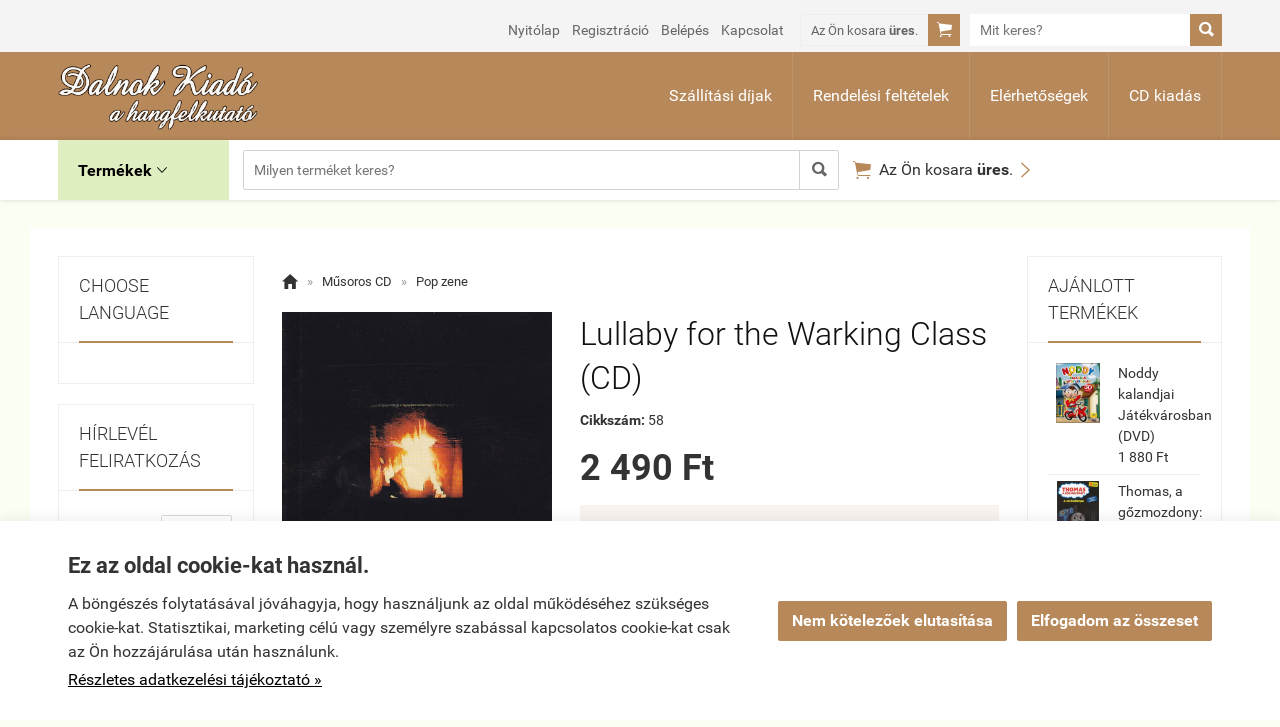

--- FILE ---
content_type: text/html; charset=UTF-8
request_url: https://dvd-bolt.hu/termek/lullaby_for_the_warking_class_cd.html
body_size: 43043
content:
<!doctype html><html lang="hu"><head><meta charset="utf-8"><meta name="viewport" content="width=device-width, initial-scale=1.0"><meta http-equiv="X-UA-Compatible" content="IE=Edge"><title>Lullaby for the Warking Class CD - Dalnok Kiadó Zene- és DVD Áruház - Pop zene CD</title><meta name="description" content="Lullaby for the Warking Class CD - Show me how the robots dance - Irish wake - Jester’s sien - Hyponist"><meta name="keywords" content="Lullaby for the Warking Class CD, zenei CD, pop zene CD, mesefilmek, gyerekfilmek, gyerek filmek, rajzfilmek, DVD bolt, DVD áruház, zene áruház, CD áruház, CD webáruház, DVD webáruház, CD rendelés, DVD rendelés, rajzfilmek"><meta name="robots" content="index, follow, all"><meta property="og:url" content="https://dvd-bolt.hu/termek/lullaby_for_the_warking_class_cd.html"><meta property="og:type" content="product"><meta property="og:title" content="Lullaby for the Warking Class (CD)"><meta property="og:description" content=""><meta property="og:image" content="https://dvd-bolt.hu/f.php?x=/uploads/shop/dvd-bolt.hu/termek/2968884_big.jpg"><link rel="canonical" href="https://dvd-bolt.hu/termek/lullaby_for_the_warking_class_cd.html"><meta name="google-site-verification" content="Qj7DpJWEWkiSgaEM7H7U0SSNzkkRpqGkEENa3l1Ky-0"><style>@charset "UTF-8";@font-face{font-family:"Ionicons";src:url("/fonts/ionicons.eot");src:url("/fonts/ionicons.eot#iefix") format("embedded-opentype"),url("/fonts/ionicons.ttf") format("truetype"),url("/fonts/ionicons.woff") format("woff"),url("/fonts/ionicons.svg#Ionicons") format("svg");font-weight:normal;font-style:normal}@font-face{font-family:'Roboto';font-style:normal;font-weight:300;src:url('/fonts/roboto-v15-latin_latin-ext-300.eot'); src:local('Roboto Light'), local('Roboto-Light'), url('/fonts/roboto-v15-latin_latin-ext-300.eot?#iefix') format('embedded-opentype'),url('/fonts/roboto-v15-latin_latin-ext-300.woff2') format('woff2'),url('/fonts/roboto-v15-latin_latin-ext-300.woff') format('woff'),url('/fonts/roboto-v15-latin_latin-ext-300.ttf') format('truetype'),url('/fonts/roboto-v15-latin_latin-ext-300.svg#Roboto') format('svg'); }@font-face{font-family:'Roboto';font-style:normal;font-weight:400;src:url('/fonts/roboto-v15-latin_latin-ext-regular.eot'); src:local('Roboto'), local('Roboto-Regular'), url('/fonts/roboto-v15-latin_latin-ext-regular.eot?#iefix') format('embedded-opentype'),url('/fonts/roboto-v15-latin_latin-ext-regular.woff2') format('woff2'),url('/fonts/roboto-v15-latin_latin-ext-regular.woff') format('woff'),url('/fonts/roboto-v15-latin_latin-ext-regular.ttf') format('truetype'),url('/fonts/roboto-v15-latin_latin-ext-regular.svg#Roboto') format('svg'); }@font-face{font-family:'Roboto';font-style:italic;font-weight:400;src:url('/fonts/roboto-v15-latin_latin-ext-italic.eot'); src:local('Roboto Italic'), local('Roboto-Italic'), url('/fonts/roboto-v15-latin_latin-ext-italic.eot?#iefix') format('embedded-opentype'),url('/fonts/roboto-v15-latin_latin-ext-italic.woff2') format('woff2'),url('/fonts/roboto-v15-latin_latin-ext-italic.woff') format('woff'),url('/fonts/roboto-v15-latin_latin-ext-italic.ttf') format('truetype'),url('/fonts/roboto-v15-latin_latin-ext-italic.svg#Roboto') format('svg'); }@font-face{font-family:'Roboto';font-style:normal;font-weight:500;src:url('/fonts/roboto-v15-latin_latin-ext-500.eot'); src:local('Roboto Medium'), local('Roboto-Medium'), url('/fonts/roboto-v15-latin_latin-ext-500.eot?#iefix') format('embedded-opentype'),url('/fonts/roboto-v15-latin_latin-ext-500.woff2') format('woff2'),url('/fonts/roboto-v15-latin_latin-ext-500.woff') format('woff'),url('/fonts/roboto-v15-latin_latin-ext-500.ttf') format('truetype'),url('/fonts/roboto-v15-latin_latin-ext-500.svg#Roboto') format('svg'); }@font-face{font-family:'Roboto';font-style:normal;font-weight:700;src:url('/fonts/roboto-v15-latin_latin-ext-700.eot'); src:local('Roboto Bold'), local('Roboto-Bold'), url('/fonts/roboto-v15-latin_latin-ext-700.eot?#iefix') format('embedded-opentype'),url('/fonts/roboto-v15-latin_latin-ext-700.woff2') format('woff2'),url('/fonts/roboto-v15-latin_latin-ext-700.woff') format('woff'),url('/fonts/roboto-v15-latin_latin-ext-700.ttf') format('truetype'),url('/fonts/roboto-v15-latin_latin-ext-700.svg#Roboto') format('svg'); }html{font-family:sans-serif; -ms-text-size-adjust:100%; -webkit-text-size-adjust:100%; }body{margin:0;}article,aside,details,figcaption,figure,footer,header,hgroup,main,menu,nav,section,summary{display:block;}audio,canvas,progress,video{display:inline-block; vertical-align:baseline; }audio:not([controls]){display:none;height:0;}[hidden],template{display:none;}a{background-color:transparent;}a:active,a:hover{outline:0;}abbr[title]{border-bottom:1px dotted;}b,strong{font-weight:bold;}dfn{font-style:italic;}h1{font-size:2em;margin:0.67em 0;}mark{background:#ff0;color:#000;}small{font-size:80%;}sub,sup{font-size:75%;line-height:0;position:relative;vertical-align:baseline;}sup{top:-0.5em;}sub{bottom:-0.25em;}img{border:0;}svg:not(:root){overflow:hidden;}figure{margin:1em 40px;}hr{-moz-box-sizing:content-box;box-sizing:content-box;height:0;}pre{overflow:auto;}code,kbd,pre,samp{font-family:monospace, monospace;font-size:1em;}button,input,optgroup,select,textarea{color:inherit; font:inherit; margin:0; }button{overflow:visible;}button,select{text-transform:none;}button,html input[type="button"], input[type="reset"],input[type="submit"]{-webkit-appearance:button; cursor:pointer; }button[disabled],html input[disabled]{cursor:default;}button::-moz-focus-inner,input::-moz-focus-inner{border:0;padding:0;}input{line-height:normal;}input[type="checkbox"],input[type="radio"]{box-sizing:border-box; padding:0; }input[type="number"]::-webkit-inner-spin-button,input[type="number"]::-webkit-outer-spin-button{height:auto;}input[type="search"]{-webkit-appearance:textfield; -moz-box-sizing:content-box;-webkit-box-sizing:content-box; box-sizing:content-box;}input[type="search"]::-webkit-search-cancel-button,input[type="search"]::-webkit-search-decoration{-webkit-appearance:none;}fieldset{border:1px solid #c0c0c0;margin:0 2px;padding:0.35em 0.625em 0.75em;}legend{border:0; padding:0; }textarea{overflow:auto;}optgroup{font-weight:bold;}table{border-collapse:collapse;border-spacing:0;}td,th{padding:0;}.row{margin-left:-14px;margin-right:-14px;*zoom:1;}.row:before,.row:after{display:table;content:" ";}.row:after{clear:both;}.column-small-1,.column-small-2,.column-small-3,.column-small-4,.column-small-5,.column-small-6,.column-small-7,.column-small-8,.column-small-9,.column-small-10,.column-small-11,.column-small-12{float:left;padding:14px;min-height:1px;-moz-box-sizing:border-box;box-sizing:border-box;}.column-small-1{width:8.333333%;}.column-small-offset-1{margin-left:8.333333%;}.column-small-2{width:16.666667%;}.column-small-offset-2{margin-left:16.666667%;}.column-small-3{width:25%;}.column-small-offset-3{margin-left:25%;}.column-small-4{width:33.333333%;}.column-small-offset-4{margin-left:33.333333%;}.column-small-5{width:41.666667%;}.column-small-offset-5{margin-left:41.666667%;}.column-small-6{width:50%;}.column-small-offset-6{margin-left:50%;}.column-small-7{width:58.333333%;}.column-small-offset-7{margin-left:58.333333%;}.column-small-8{width:66.666667%;}.column-small-offset-8{margin-left:66.666667%;}.column-small-9{width:75%;}.column-small-offset-9{margin-left:75%;}.column-small-10{width:83.333333%;}.column-small-offset-10{margin-left:83.333333%;}.column-small-11{width:91.666667%;}.column-small-offset-11{margin-left:91.666667%;}.column-small-12{width:100%;}.column-small-offset-12{margin-left:100%;}.column-1,.column-2,.column-3,.column-4,.column-5,.column-6,.column-7,.column-8,.column-9,.column-10,.column-11,.column-12{padding:14px;}.column-large-1,.column-large-2,.column-large-3,.column-large-4,.column-large-5,.column-large-6,.column-large-7,.column-large-8,.column-large-9,.column-large-10,.column-large-11,.column-large-12{padding:14px;}@media (min-width:769px){.column-small-offset-1,.column-small-offset-2,.column-small-offset-3,.column-small-offset-4,.column-small-offset-5,.column-small-offset-6,.column-small-offset-7,.column-small-offset-8,.column-small-offset-9,.column-small-offset-10,.column-small-offset-11,.column-small-offset-12{margin:0;}.column-1,.column-2,.column-3,.column-4,.column-5,.column-6,.column-7,.column-8,.column-9,.column-10,.column-11,.column-12{float:left;min-height:1px;-moz-box-sizing:border-box;box-sizing:border-box;}.column-1{width:8.333333%;}.column-offset-1{margin-left:8.333333%;}.row .column-1 .column-1{width:100%;}.row .column-1 .column-offset-1{margin-left:100%;}.row .column-1 .column-2{width:200%;}.row .column-1 .column-offset-2{margin-left:200%;}.row .column-1 .column-3{width:300%;}.row .column-1 .column-offset-3{margin-left:300%;}.row .column-1 .column-4{width:400%;}.row .column-1 .column-offset-4{margin-left:400%;}.row .column-1 .column-5{width:500%;}.row .column-1 .column-offset-5{margin-left:500%;}.row .column-1 .column-6{width:600%;}.row .column-1 .column-offset-6{margin-left:600%;}.row .column-1 .column-7{width:700%;}.row .column-1 .column-offset-7{margin-left:700%;}.row .column-1 .column-8{width:800%;}.row .column-1 .column-offset-8{margin-left:800%;}.row .column-1 .column-9{width:900%;}.row .column-1 .column-offset-9{margin-left:900%;}.row .column-1 .column-10{width:1000%;}.row .column-1 .column-offset-10{margin-left:1000%;}.row .column-1 .column-11{width:1100%;}.row .column-1 .column-offset-11{margin-left:1100%;}.row .column-1 .column-12{width:1200%;}.row .column-1 .column-offset-12{margin-left:1200%;}.column-2{width:16.666667%;}.column-offset-2{margin-left:16.666667%;}.row .column-2 .column-1{width:50%;}.row .column-2 .column-offset-1{margin-left:50%;}.row .column-2 .column-2{width:100%;}.row .column-2 .column-offset-2{margin-left:100%;}.row .column-2 .column-3{width:150%;}.row .column-2 .column-offset-3{margin-left:150%;}.row .column-2 .column-4{width:200%;}.row .column-2 .column-offset-4{margin-left:200%;}.row .column-2 .column-5{width:250%;}.row .column-2 .column-offset-5{margin-left:250%;}.row .column-2 .column-6{width:300%;}.row .column-2 .column-offset-6{margin-left:300%;}.row .column-2 .column-7{width:350%;}.row .column-2 .column-offset-7{margin-left:350%;}.row .column-2 .column-8{width:400%;}.row .column-2 .column-offset-8{margin-left:400%;}.row .column-2 .column-9{width:450%;}.row .column-2 .column-offset-9{margin-left:450%;}.row .column-2 .column-10{width:500%;}.row .column-2 .column-offset-10{margin-left:500%;}.row .column-2 .column-11{width:550%;}.row .column-2 .column-offset-11{margin-left:550%;}.row .column-2 .column-12{width:600%;}.row .column-2 .column-offset-12{margin-left:600%;}.column-3{width:25%;}.column-offset-3{margin-left:25%;}.row .column-3 .column-1{width:33.333333%;}.row .column-3 .column-offset-1{margin-left:33.333333%;}.row .column-3 .column-2{width:66.666667%;}.row .column-3 .column-offset-2{margin-left:66.666667%;}.row .column-3 .column-3{width:100%;}.row .column-3 .column-offset-3{margin-left:100%;}.row .column-3 .column-4{width:133.333333%;}.row .column-3 .column-offset-4{margin-left:133.333333%;}.row .column-3 .column-5{width:166.666667%;}.row .column-3 .column-offset-5{margin-left:166.666667%;}.row .column-3 .column-6{width:200%;}.row .column-3 .column-offset-6{margin-left:200%;}.row .column-3 .column-7{width:233.333333%;}.row .column-3 .column-offset-7{margin-left:233.333333%;}.row .column-3 .column-8{width:266.666667%;}.row .column-3 .column-offset-8{margin-left:266.666667%;}.row .column-3 .column-9{width:300%;}.row .column-3 .column-offset-9{margin-left:300%;}.row .column-3 .column-10{width:333.333333%;}.row .column-3 .column-offset-10{margin-left:333.333333%;}.row .column-3 .column-11{width:366.666667%;}.row .column-3 .column-offset-11{margin-left:366.666667%;}.row .column-3 .column-12{width:400%;}.row .column-3 .column-offset-12{margin-left:400%;}.column-4{width:33.333333%;}.column-offset-4{margin-left:33.333333%;}.row .column-4 .column-1{width:25%;}.row .column-4 .column-offset-1{margin-left:25%;}.row .column-4 .column-2{width:50%;}.row .column-4 .column-offset-2{margin-left:50%;}.row .column-4 .column-3{width:75%;}.row .column-4 .column-offset-3{margin-left:75%;}.row .column-4 .column-4{width:100%;}.row .column-4 .column-offset-4{margin-left:100%;}.row .column-4 .column-5{width:125%;}.row .column-4 .column-offset-5{margin-left:125%;}.row .column-4 .column-6{width:150%;}.row .column-4 .column-offset-6{margin-left:150%;}.row .column-4 .column-7{width:175%;}.row .column-4 .column-offset-7{margin-left:175%;}.row .column-4 .column-8{width:200%;}.row .column-4 .column-offset-8{margin-left:200%;}.row .column-4 .column-9{width:225%;}.row .column-4 .column-offset-9{margin-left:225%;}.row .column-4 .column-10{width:250%;}.row .column-4 .column-offset-10{margin-left:250%;}.row .column-4 .column-11{width:275%;}.row .column-4 .column-offset-11{margin-left:275%;}.row .column-4 .column-12{width:300%;}.row .column-4 .column-offset-12{margin-left:300%;}.column-5{width:41.666667%;}.column-offset-5{margin-left:41.666667%;}.row .column-5 .column-1{width:20%;}.row .column-5 .column-offset-1{margin-left:20%;}.row .column-5 .column-2{width:40%;}.row .column-5 .column-offset-2{margin-left:40%;}.row .column-5 .column-3{width:60%;}.row .column-5 .column-offset-3{margin-left:60%;}.row .column-5 .column-4{width:80%;}.row .column-5 .column-offset-4{margin-left:80%;}.row .column-5 .column-5{width:100%;}.row .column-5 .column-offset-5{margin-left:100%;}.row .column-5 .column-6{width:120%;}.row .column-5 .column-offset-6{margin-left:120%;}.row .column-5 .column-7{width:140%;}.row .column-5 .column-offset-7{margin-left:140%;}.row .column-5 .column-8{width:160%;}.row .column-5 .column-offset-8{margin-left:160%;}.row .column-5 .column-9{width:180%;}.row .column-5 .column-offset-9{margin-left:180%;}.row .column-5 .column-10{width:200%;}.row .column-5 .column-offset-10{margin-left:200%;}.row .column-5 .column-11{width:220%;}.row .column-5 .column-offset-11{margin-left:220%;}.row .column-5 .column-12{width:240%;}.row .column-5 .column-offset-12{margin-left:240%;}.column-6{width:50%;}.column-offset-6{margin-left:50%;}.row .column-6 .column-1{width:16.666667%;}.row .column-6 .column-offset-1{margin-left:16.666667%;}.row .column-6 .column-2{width:33.333333%;}.row .column-6 .column-offset-2{margin-left:33.333333%;}.row .column-6 .column-3{width:50%;}.row .column-6 .column-offset-3{margin-left:50%;}.row .column-6 .column-4{width:66.666667%;}.row .column-6 .column-offset-4{margin-left:66.666667%;}.row .column-6 .column-5{width:83.333333%;}.row .column-6 .column-offset-5{margin-left:83.333333%;}.row .column-6 .column-6{width:100%;}.row .column-6 .column-offset-6{margin-left:100%;}.row .column-6 .column-7{width:116.666667%;}.row .column-6 .column-offset-7{margin-left:116.666667%;}.row .column-6 .column-8{width:133.333333%;}.row .column-6 .column-offset-8{margin-left:133.333333%;}.row .column-6 .column-9{width:150%;}.row .column-6 .column-offset-9{margin-left:150%;}.row .column-6 .column-10{width:166.666667%;}.row .column-6 .column-offset-10{margin-left:166.666667%;}.row .column-6 .column-11{width:183.333333%;}.row .column-6 .column-offset-11{margin-left:183.333333%;}.row .column-6 .column-12{width:200%;}.row .column-6 .column-offset-12{margin-left:200%;}.column-7{width:58.333333%;}.column-offset-7{margin-left:58.333333%;}.row .column-7 .column-1{width:14.285714%;}.row .column-7 .column-offset-1{margin-left:14.285714%;}.row .column-7 .column-2{width:28.571429%;}.row .column-7 .column-offset-2{margin-left:28.571429%;}.row .column-7 .column-3{width:42.857143%;}.row .column-7 .column-offset-3{margin-left:42.857143%;}.row .column-7 .column-4{width:57.142857%;}.row .column-7 .column-offset-4{margin-left:57.142857%;}.row .column-7 .column-5{width:71.428571%;}.row .column-7 .column-offset-5{margin-left:71.428571%;}.row .column-7 .column-6{width:85.714286%;}.row .column-7 .column-offset-6{margin-left:85.714286%;}.row .column-7 .column-7{width:100%;}.row .column-7 .column-offset-7{margin-left:100%;}.row .column-7 .column-8{width:114.285714%;}.row .column-7 .column-offset-8{margin-left:114.285714%;}.row .column-7 .column-9{width:128.571429%;}.row .column-7 .column-offset-9{margin-left:128.571429%;}.row .column-7 .column-10{width:142.857143%;}.row .column-7 .column-offset-10{margin-left:142.857143%;}.row .column-7 .column-11{width:157.142857%;}.row .column-7 .column-offset-11{margin-left:157.142857%;}.row .column-7 .column-12{width:171.428571%;}.row .column-7 .column-offset-12{margin-left:171.428571%;}.column-8{width:66.666667%;}.column-offset-8{margin-left:66.666667%;}.row .column-8 .column-1{width:12.5%;}.row .column-8 .column-offset-1{margin-left:12.5%;}.row .column-8 .column-2{width:25%;}.row .column-8 .column-offset-2{margin-left:25%;}.row .column-8 .column-3{width:37.5%;}.row .column-8 .column-offset-3{margin-left:37.5%;}.row .column-8 .column-4{width:50%;}.row .column-8 .column-offset-4{margin-left:50%;}.row .column-8 .column-5{width:62.5%;}.row .column-8 .column-offset-5{margin-left:62.5%;}.row .column-8 .column-6{width:75%;}.row .column-8 .column-offset-6{margin-left:75%;}.row .column-8 .column-7{width:87.5%;}.row .column-8 .column-offset-7{margin-left:87.5%;}.row .column-8 .column-8{width:100%;}.row .column-8 .column-offset-8{margin-left:100%;}.row .column-8 .column-9{width:112.5%;}.row .column-8 .column-offset-9{margin-left:112.5%;}.row .column-8 .column-10{width:125%;}.row .column-8 .column-offset-10{margin-left:125%;}.row .column-8 .column-11{width:137.5%;}.row .column-8 .column-offset-11{margin-left:137.5%;}.row .column-8 .column-12{width:150%;}.row .column-8 .column-offset-12{margin-left:150%;}.column-9{width:75%;}.column-offset-9{margin-left:75%;}.row .column-9 .column-1{width:11.111111%;}.row .column-9 .column-offset-1{margin-left:11.111111%;}.row .column-9 .column-2{width:22.222222%;}.row .column-9 .column-offset-2{margin-left:22.222222%;}.row .column-9 .column-3{width:33.333333%;}.row .column-9 .column-offset-3{margin-left:33.333333%;}.row .column-9 .column-4{width:44.444444%;}.row .column-9 .column-offset-4{margin-left:44.444444%;}.row .column-9 .column-5{width:55.555556%;}.row .column-9 .column-offset-5{margin-left:55.555556%;}.row .column-9 .column-6{width:66.666667%;}.row .column-9 .column-offset-6{margin-left:66.666667%;}.row .column-9 .column-7{width:77.777778%;}.row .column-9 .column-offset-7{margin-left:77.777778%;}.row .column-9 .column-8{width:88.888889%;}.row .column-9 .column-offset-8{margin-left:88.888889%;}.row .column-9 .column-9{width:100%;}.row .column-9 .column-offset-9{margin-left:100%;}.row .column-9 .column-10{width:111.111111%;}.row .column-9 .column-offset-10{margin-left:111.111111%;}.row .column-9 .column-11{width:122.222222%;}.row .column-9 .column-offset-11{margin-left:122.222222%;}.row .column-9 .column-12{width:133.333333%;}.row .column-9 .column-offset-12{margin-left:133.333333%;}.column-10{width:83.333333%;}.column-offset-10{margin-left:83.333333%;}.row .column-10 .column-1{width:10%;}.row .column-10 .column-offset-1{margin-left:10%;}.row .column-10 .column-2{width:20%;}.row .column-10 .column-offset-2{margin-left:20%;}.row .column-10 .column-3{width:30%;}.row .column-10 .column-offset-3{margin-left:30%;}.row .column-10 .column-4{width:40%;}.row .column-10 .column-offset-4{margin-left:40%;}.row .column-10 .column-5{width:50%;}.row .column-10 .column-offset-5{margin-left:50%;}.row .column-10 .column-6{width:60%;}.row .column-10 .column-offset-6{margin-left:60%;}.row .column-10 .column-7{width:70%;}.row .column-10 .column-offset-7{margin-left:70%;}.row .column-10 .column-8{width:80%;}.row .column-10 .column-offset-8{margin-left:80%;}.row .column-10 .column-9{width:90%;}.row .column-10 .column-offset-9{margin-left:90%;}.row .column-10 .column-10{width:100%;}.row .column-10 .column-offset-10{margin-left:100%;}.row .column-10 .column-11{width:110%;}.row .column-10 .column-offset-11{margin-left:110%;}.row .column-10 .column-12{width:120%;}.row .column-10 .column-offset-12{margin-left:120%;}.column-11{width:91.666667%;}.column-offset-11{margin-left:91.666667%;}.row .column-11 .column-1{width:9.090909%;}.row .column-11 .column-offset-1{margin-left:9.090909%;}.row .column-11 .column-2{width:18.181818%;}.row .column-11 .column-offset-2{margin-left:18.181818%;}.row .column-11 .column-3{width:27.272727%;}.row .column-11 .column-offset-3{margin-left:27.272727%;}.row .column-11 .column-4{width:36.363636%;}.row .column-11 .column-offset-4{margin-left:36.363636%;}.row .column-11 .column-5{width:45.454545%;}.row .column-11 .column-offset-5{margin-left:45.454545%;}.row .column-11 .column-6{width:54.545455%;}.row .column-11 .column-offset-6{margin-left:54.545455%;}.row .column-11 .column-7{width:63.636364%;}.row .column-11 .column-offset-7{margin-left:63.636364%;}.row .column-11 .column-8{width:72.727273%;}.row .column-11 .column-offset-8{margin-left:72.727273%;}.row .column-11 .column-9{width:81.818182%;}.row .column-11 .column-offset-9{margin-left:81.818182%;}.row .column-11 .column-10{width:90.909091%;}.row .column-11 .column-offset-10{margin-left:90.909091%;}.row .column-11 .column-11{width:100%;}.row .column-11 .column-offset-11{margin-left:100%;}.row .column-11 .column-12{width:109.090909%;}.row .column-11 .column-offset-12{margin-left:109.090909%;}.column-12{width:100%;}.column-offset-12{margin-left:100%;}.row .column-12 .column-1{width:8.333333%;}.row .column-12 .column-offset-1{margin-left:8.333333%;}.row .column-12 .column-2{width:16.666667%;}.row .column-12 .column-offset-2{margin-left:16.666667%;}.row .column-12 .column-3{width:25%;}.row .column-12 .column-offset-3{margin-left:25%;}.row .column-12 .column-4{width:33.333333%;}.row .column-12 .column-offset-4{margin-left:33.333333%;}.row .column-12 .column-5{width:41.666667%;}.row .column-12 .column-offset-5{margin-left:41.666667%;}.row .column-12 .column-6{width:50%;}.row .column-12 .column-offset-6{margin-left:50%;}.row .column-12 .column-7{width:58.333333%;}.row .column-12 .column-offset-7{margin-left:58.333333%;}.row .column-12 .column-8{width:66.666667%;}.row .column-12 .column-offset-8{margin-left:66.666667%;}.row .column-12 .column-9{width:75%;}.row .column-12 .column-offset-9{margin-left:75%;}.row .column-12 .column-10{width:83.333333%;}.row .column-12 .column-offset-10{margin-left:83.333333%;}.row .column-12 .column-11{width:91.666667%;}.row .column-12 .column-offset-11{margin-left:91.666667%;}.row .column-12 .column-12{width:100%;}.row .column-12 .column-offset-12{margin-left:100%;}}@media (min-width:1200px){.column-large-1,.column-large-2,.column-large-3,.column-large-4,.column-large-5,.column-large-6,.column-large-7,.column-large-8,.column-large-9,.column-large-10,.column-large-11,.column-large-12{float:left;min-height:1px;-moz-box-sizing:border-box;box-sizing:border-box;}.column-large-1{width:8.333333%;}.column-large-offset-1{margin-left:8.333333%;}.column-large-2{width:16.666667%;}.column-large-offset-2{margin-left:16.666667%;}.column-large-3{width:25%;}.column-large-offset-3{margin-left:25%;}.column-large-4{width:33.333333%;}.column-large-offset-4{margin-left:33.333333%;}.column-large-5{width:41.666667%;}.column-large-offset-5{margin-left:41.666667%;}.column-large-6{width:50%;}.column-large-offset-6{margin-left:50%;}.column-large-7{width:58.333333%;}.column-large-offset-7{margin-left:58.333333%;}.column-large-8{width:66.666667%;}.column-large-offset-8{margin-left:66.666667%;}.column-large-9{width:75%;}.column-large-offset-9{margin-left:75%;}.column-large-10{width:83.333333%;}.column-large-offset-10{margin-left:83.333333%;}.column-large-11{width:91.666667%;}.column-large-offset-11{margin-left:91.666667%;}.column-large-12{width:100%;}.column-large-offset-12{margin-left:100%;}}.column16-small-1,.column16-small-2,.column16-small-3,.column16-small-4,.column16-small-5,.column16-small-6,.column16-small-7,.column16-small-8,.column16-small-9,.column16-small-10,.column16-small-11,.column16-small-12,.column16-small-13,.column16-small-14,.column16-small-15,.column16-small-16{float:left;padding:14px;min-height:1px;-moz-box-sizing:border-box;box-sizing:border-box;}.column16-small-1{width:6.25%;}.column16-small-offset-1{margin-left:6.25%;}.column16-small-2{width:12.5%;}.column16-small-offset-2{margin-left:12.5%;}.column16-small-3{width:18.75%;}.column16-small-offset-3{margin-left:18.75%;}.column16-small-4{width:25%;}.column16-small-offset-4{margin-left:25%;}.column16-small-5{width:31.25%;}.column16-small-offset-5{margin-left:31.25%;}.column16-small-6{width:37.5%;}.column16-small-offset-6{margin-left:37.5%;}.column16-small-7{width:43.75%;}.column16-small-offset-7{margin-left:43.75%;}.column16-small-8{width:50%;}.column16-small-offset-8{margin-left:50%;}.column16-small-9{width:56.25%;}.column16-small-offset-9{margin-left:56.25%;}.column16-small-10{width:62.5%;}.column16-small-offset-10{margin-left:62.5%;}.column16-small-11{width:68.75%;}.column16-small-offset-11{margin-left:68.75%;}.column16-small-12{width:75%;}.column16-small-offset-12{margin-left:75%;}.column16-small-13{width:81.25%;}.column16-small-offset-13{margin-left:81.25%;}.column16-small-14{width:87.5%;}.column16-small-offset-14{margin-left:87.5%;}.column16-small-15{width:93.75%;}.column16-small-offset-15{margin-left:93.75%;}.column16-small-16{width:100%;}.column16-small-offset-16{margin-left:100%;}.column16-1,.column16-2,.column16-3,.column16-4,.column16-5,.column16-6,.column16-7,.column16-8,.column16-9,.column16-10,.column16-11,.column16-12,.column16-13,.column16-14,.column16-15,.column16-16{padding:14px;}@media (min-width:769px){.column16-small-offset-1,.column16-small-offset-2,.column16-small-offset-3,.column16-small-offset-4,.column16-small-offset-5,.column16-small-offset-6,.column16-small-offset-7,.column16-small-offset-8,.column16-small-offset-9,.column16-small-offset-10,.column16-small-offset-11,.column16-small-offset-12,.column16-small-offset-13,.column16-small-offset-14,.column16-small-offset-15,.column16-small-offset-16{margin:0;}.column16-1,.column16-2,.column16-3,.column16-4,.column16-5,.column16-6,.column16-7,.column16-8,.column16-9,.column16-10,.column16-11,.column16-12,.column16-13,.column16-14,.column16-15,.column16-16{float:left;min-height:1px;-moz-box-sizing:border-box;box-sizing:border-box;}.column16-1{width:6.25%;}.column16-offset-1{margin-left:6.25%;}.row .column16-1 .column16-1{width:100%;}.row .column16-1 .column16-offset-1{margin-left:100%;}.row .column16-1 .column16-2{width:200%;}.row .column16-1 .column16-offset-2{margin-left:200%;}.row .column16-1 .column16-3{width:300%;}.row .column16-1 .column16-offset-3{margin-left:300%;}.row .column16-1 .column16-4{width:400%;}.row .column16-1 .column16-offset-4{margin-left:400%;}.row .column16-1 .column16-5{width:500%;}.row .column16-1 .column16-offset-5{margin-left:500%;}.row .column16-1 .column16-6{width:600%;}.row .column16-1 .column16-offset-6{margin-left:600%;}.row .column16-1 .column16-7{width:700%;}.row .column16-1 .column16-offset-7{margin-left:700%;}.row .column16-1 .column16-8{width:800%;}.row .column16-1 .column16-offset-8{margin-left:800%;}.row .column16-1 .column16-9{width:900%;}.row .column16-1 .column16-offset-9{margin-left:900%;}.row .column16-1 .column16-10{width:1000%;}.row .column16-1 .column16-offset-10{margin-left:1000%;}.row .column16-1 .column16-11{width:1100%;}.row .column16-1 .column16-offset-11{margin-left:1100%;}.row .column16-1 .column16-12{width:1200%;}.row .column16-1 .column16-offset-12{margin-left:1200%;}.row .column16-1 .column16-13{width:1300%;}.row .column16-1 .column16-offset-13{margin-left:1300%;}.row .column16-1 .column16-14{width:1400%;}.row .column16-1 .column16-offset-14{margin-left:1400%;}.row .column16-1 .column16-15{width:1500%;}.row .column16-1 .column16-offset-15{margin-left:1500%;}.row .column16-1 .column16-16{width:1600%;}.row .column16-1 .column16-offset-16{margin-left:1600%;}.column16-2{width:12.5%;}.column16-offset-2{margin-left:12.5%;}.row .column16-2 .column16-1{width:50%;}.row .column16-2 .column16-offset-1{margin-left:50%;}.row .column16-2 .column16-2{width:100%;}.row .column16-2 .column16-offset-2{margin-left:100%;}.row .column16-2 .column16-3{width:150%;}.row .column16-2 .column16-offset-3{margin-left:150%;}.row .column16-2 .column16-4{width:200%;}.row .column16-2 .column16-offset-4{margin-left:200%;}.row .column16-2 .column16-5{width:250%;}.row .column16-2 .column16-offset-5{margin-left:250%;}.row .column16-2 .column16-6{width:300%;}.row .column16-2 .column16-offset-6{margin-left:300%;}.row .column16-2 .column16-7{width:350%;}.row .column16-2 .column16-offset-7{margin-left:350%;}.row .column16-2 .column16-8{width:400%;}.row .column16-2 .column16-offset-8{margin-left:400%;}.row .column16-2 .column16-9{width:450%;}.row .column16-2 .column16-offset-9{margin-left:450%;}.row .column16-2 .column16-10{width:500%;}.row .column16-2 .column16-offset-10{margin-left:500%;}.row .column16-2 .column16-11{width:550%;}.row .column16-2 .column16-offset-11{margin-left:550%;}.row .column16-2 .column16-12{width:600%;}.row .column16-2 .column16-offset-12{margin-left:600%;}.row .column16-2 .column16-13{width:650%;}.row .column16-2 .column16-offset-13{margin-left:650%;}.row .column16-2 .column16-14{width:700%;}.row .column16-2 .column16-offset-14{margin-left:700%;}.row .column16-2 .column16-15{width:750%;}.row .column16-2 .column16-offset-15{margin-left:750%;}.row .column16-2 .column16-16{width:800%;}.row .column16-2 .column16-offset-16{margin-left:800%;}.column16-3{width:18.75%;}.column16-offset-3{margin-left:18.75%;}.row .column16-3 .column16-1{width:33.333333%;}.row .column16-3 .column16-offset-1{margin-left:33.333333%;}.row .column16-3 .column16-2{width:66.666667%;}.row .column16-3 .column16-offset-2{margin-left:66.666667%;}.row .column16-3 .column16-3{width:100%;}.row .column16-3 .column16-offset-3{margin-left:100%;}.row .column16-3 .column16-4{width:133.333333%;}.row .column16-3 .column16-offset-4{margin-left:133.333333%;}.row .column16-3 .column16-5{width:166.666667%;}.row .column16-3 .column16-offset-5{margin-left:166.666667%;}.row .column16-3 .column16-6{width:200%;}.row .column16-3 .column16-offset-6{margin-left:200%;}.row .column16-3 .column16-7{width:233.333333%;}.row .column16-3 .column16-offset-7{margin-left:233.333333%;}.row .column16-3 .column16-8{width:266.666667%;}.row .column16-3 .column16-offset-8{margin-left:266.666667%;}.row .column16-3 .column16-9{width:300%;}.row .column16-3 .column16-offset-9{margin-left:300%;}.row .column16-3 .column16-10{width:333.333333%;}.row .column16-3 .column16-offset-10{margin-left:333.333333%;}.row .column16-3 .column16-11{width:366.666667%;}.row .column16-3 .column16-offset-11{margin-left:366.666667%;}.row .column16-3 .column16-12{width:400%;}.row .column16-3 .column16-offset-12{margin-left:400%;}.row .column16-3 .column16-13{width:433.333333%;}.row .column16-3 .column16-offset-13{margin-left:433.333333%;}.row .column16-3 .column16-14{width:466.666667%;}.row .column16-3 .column16-offset-14{margin-left:466.666667%;}.row .column16-3 .column16-15{width:500%;}.row .column16-3 .column16-offset-15{margin-left:500%;}.row .column16-3 .column16-16{width:533.333333%;}.row .column16-3 .column16-offset-16{margin-left:533.333333%;}.column16-4{width:25%;}.column16-offset-4{margin-left:25%;}.row .column16-4 .column16-1{width:25%;}.row .column16-4 .column16-offset-1{margin-left:25%;}.row .column16-4 .column16-2{width:50%;}.row .column16-4 .column16-offset-2{margin-left:50%;}.row .column16-4 .column16-3{width:75%;}.row .column16-4 .column16-offset-3{margin-left:75%;}.row .column16-4 .column16-4{width:100%;}.row .column16-4 .column16-offset-4{margin-left:100%;}.row .column16-4 .column16-5{width:125%;}.row .column16-4 .column16-offset-5{margin-left:125%;}.row .column16-4 .column16-6{width:150%;}.row .column16-4 .column16-offset-6{margin-left:150%;}.row .column16-4 .column16-7{width:175%;}.row .column16-4 .column16-offset-7{margin-left:175%;}.row .column16-4 .column16-8{width:200%;}.row .column16-4 .column16-offset-8{margin-left:200%;}.row .column16-4 .column16-9{width:225%;}.row .column16-4 .column16-offset-9{margin-left:225%;}.row .column16-4 .column16-10{width:250%;}.row .column16-4 .column16-offset-10{margin-left:250%;}.row .column16-4 .column16-11{width:275%;}.row .column16-4 .column16-offset-11{margin-left:275%;}.row .column16-4 .column16-12{width:300%;}.row .column16-4 .column16-offset-12{margin-left:300%;}.row .column16-4 .column16-13{width:325%;}.row .column16-4 .column16-offset-13{margin-left:325%;}.row .column16-4 .column16-14{width:350%;}.row .column16-4 .column16-offset-14{margin-left:350%;}.row .column16-4 .column16-15{width:375%;}.row .column16-4 .column16-offset-15{margin-left:375%;}.row .column16-4 .column16-16{width:400%;}.row .column16-4 .column16-offset-16{margin-left:400%;}.column16-5{width:31.25%;}.column16-offset-5{margin-left:31.25%;}.row .column16-5 .column16-1{width:20%;}.row .column16-5 .column16-offset-1{margin-left:20%;}.row .column16-5 .column16-2{width:40%;}.row .column16-5 .column16-offset-2{margin-left:40%;}.row .column16-5 .column16-3{width:60%;}.row .column16-5 .column16-offset-3{margin-left:60%;}.row .column16-5 .column16-4{width:80%;}.row .column16-5 .column16-offset-4{margin-left:80%;}.row .column16-5 .column16-5{width:100%;}.row .column16-5 .column16-offset-5{margin-left:100%;}.row .column16-5 .column16-6{width:120%;}.row .column16-5 .column16-offset-6{margin-left:120%;}.row .column16-5 .column16-7{width:140%;}.row .column16-5 .column16-offset-7{margin-left:140%;}.row .column16-5 .column16-8{width:160%;}.row .column16-5 .column16-offset-8{margin-left:160%;}.row .column16-5 .column16-9{width:180%;}.row .column16-5 .column16-offset-9{margin-left:180%;}.row .column16-5 .column16-10{width:200%;}.row .column16-5 .column16-offset-10{margin-left:200%;}.row .column16-5 .column16-11{width:220%;}.row .column16-5 .column16-offset-11{margin-left:220%;}.row .column16-5 .column16-12{width:240%;}.row .column16-5 .column16-offset-12{margin-left:240%;}.row .column16-5 .column16-13{width:260%;}.row .column16-5 .column16-offset-13{margin-left:260%;}.row .column16-5 .column16-14{width:280%;}.row .column16-5 .column16-offset-14{margin-left:280%;}.row .column16-5 .column16-15{width:300%;}.row .column16-5 .column16-offset-15{margin-left:300%;}.row .column16-5 .column16-16{width:320%;}.row .column16-5 .column16-offset-16{margin-left:320%;}.column16-6{width:37.5%;}.column16-offset-6{margin-left:37.5%;}.row .column16-6 .column16-1{width:16.666667%;}.row .column16-6 .column16-offset-1{margin-left:16.666667%;}.row .column16-6 .column16-2{width:33.333333%;}.row .column16-6 .column16-offset-2{margin-left:33.333333%;}.row .column16-6 .column16-3{width:50%;}.row .column16-6 .column16-offset-3{margin-left:50%;}.row .column16-6 .column16-4{width:66.666667%;}.row .column16-6 .column16-offset-4{margin-left:66.666667%;}.row .column16-6 .column16-5{width:83.333333%;}.row .column16-6 .column16-offset-5{margin-left:83.333333%;}.row .column16-6 .column16-6{width:100%;}.row .column16-6 .column16-offset-6{margin-left:100%;}.row .column16-6 .column16-7{width:116.666667%;}.row .column16-6 .column16-offset-7{margin-left:116.666667%;}.row .column16-6 .column16-8{width:133.333333%;}.row .column16-6 .column16-offset-8{margin-left:133.333333%;}.row .column16-6 .column16-9{width:150%;}.row .column16-6 .column16-offset-9{margin-left:150%;}.row .column16-6 .column16-10{width:166.666667%;}.row .column16-6 .column16-offset-10{margin-left:166.666667%;}.row .column16-6 .column16-11{width:183.333333%;}.row .column16-6 .column16-offset-11{margin-left:183.333333%;}.row .column16-6 .column16-12{width:200%;}.row .column16-6 .column16-offset-12{margin-left:200%;}.row .column16-6 .column16-13{width:216.666667%;}.row .column16-6 .column16-offset-13{margin-left:216.666667%;}.row .column16-6 .column16-14{width:233.333333%;}.row .column16-6 .column16-offset-14{margin-left:233.333333%;}.row .column16-6 .column16-15{width:250%;}.row .column16-6 .column16-offset-15{margin-left:250%;}.row .column16-6 .column16-16{width:266.666667%;}.row .column16-6 .column16-offset-16{margin-left:266.666667%;}.column16-7{width:43.75%;}.column16-offset-7{margin-left:43.75%;}.row .column16-7 .column16-1{width:14.285714%;}.row .column16-7 .column16-offset-1{margin-left:14.285714%;}.row .column16-7 .column16-2{width:28.571429%;}.row .column16-7 .column16-offset-2{margin-left:28.571429%;}.row .column16-7 .column16-3{width:42.857143%;}.row .column16-7 .column16-offset-3{margin-left:42.857143%;}.row .column16-7 .column16-4{width:57.142857%;}.row .column16-7 .column16-offset-4{margin-left:57.142857%;}.row .column16-7 .column16-5{width:71.428571%;}.row .column16-7 .column16-offset-5{margin-left:71.428571%;}.row .column16-7 .column16-6{width:85.714286%;}.row .column16-7 .column16-offset-6{margin-left:85.714286%;}.row .column16-7 .column16-7{width:100%;}.row .column16-7 .column16-offset-7{margin-left:100%;}.row .column16-7 .column16-8{width:114.285714%;}.row .column16-7 .column16-offset-8{margin-left:114.285714%;}.row .column16-7 .column16-9{width:128.571429%;}.row .column16-7 .column16-offset-9{margin-left:128.571429%;}.row .column16-7 .column16-10{width:142.857143%;}.row .column16-7 .column16-offset-10{margin-left:142.857143%;}.row .column16-7 .column16-11{width:157.142857%;}.row .column16-7 .column16-offset-11{margin-left:157.142857%;}.row .column16-7 .column16-12{width:171.428571%;}.row .column16-7 .column16-offset-12{margin-left:171.428571%;}.row .column16-7 .column16-13{width:185.714286%;}.row .column16-7 .column16-offset-13{margin-left:185.714286%;}.row .column16-7 .column16-14{width:200%;}.row .column16-7 .column16-offset-14{margin-left:200%;}.row .column16-7 .column16-15{width:214.285714%;}.row .column16-7 .column16-offset-15{margin-left:214.285714%;}.row .column16-7 .column16-16{width:228.571429%;}.row .column16-7 .column16-offset-16{margin-left:228.571429%;}.column16-8{width:50%;}.column16-offset-8{margin-left:50%;}.row .column16-8 .column16-1{width:12.5%;}.row .column16-8 .column16-offset-1{margin-left:12.5%;}.row .column16-8 .column16-2{width:25%;}.row .column16-8 .column16-offset-2{margin-left:25%;}.row .column16-8 .column16-3{width:37.5%;}.row .column16-8 .column16-offset-3{margin-left:37.5%;}.row .column16-8 .column16-4{width:50%;}.row .column16-8 .column16-offset-4{margin-left:50%;}.row .column16-8 .column16-5{width:62.5%;}.row .column16-8 .column16-offset-5{margin-left:62.5%;}.row .column16-8 .column16-6{width:75%;}.row .column16-8 .column16-offset-6{margin-left:75%;}.row .column16-8 .column16-7{width:87.5%;}.row .column16-8 .column16-offset-7{margin-left:87.5%;}.row .column16-8 .column16-8{width:100%;}.row .column16-8 .column16-offset-8{margin-left:100%;}.row .column16-8 .column16-9{width:112.5%;}.row .column16-8 .column16-offset-9{margin-left:112.5%;}.row .column16-8 .column16-10{width:125%;}.row .column16-8 .column16-offset-10{margin-left:125%;}.row .column16-8 .column16-11{width:137.5%;}.row .column16-8 .column16-offset-11{margin-left:137.5%;}.row .column16-8 .column16-12{width:150%;}.row .column16-8 .column16-offset-12{margin-left:150%;}.row .column16-8 .column16-13{width:162.5%;}.row .column16-8 .column16-offset-13{margin-left:162.5%;}.row .column16-8 .column16-14{width:175%;}.row .column16-8 .column16-offset-14{margin-left:175%;}.row .column16-8 .column16-15{width:187.5%;}.row .column16-8 .column16-offset-15{margin-left:187.5%;}.row .column16-8 .column16-16{width:200%;}.row .column16-8 .column16-offset-16{margin-left:200%;}.column16-9{width:56.25%;}.column16-offset-9{margin-left:56.25%;}.row .column16-9 .column16-1{width:11.111111%;}.row .column16-9 .column16-offset-1{margin-left:11.111111%;}.row .column16-9 .column16-2{width:22.222222%;}.row .column16-9 .column16-offset-2{margin-left:22.222222%;}.row .column16-9 .column16-3{width:33.333333%;}.row .column16-9 .column16-offset-3{margin-left:33.333333%;}.row .column16-9 .column16-4{width:44.444444%;}.row .column16-9 .column16-offset-4{margin-left:44.444444%;}.row .column16-9 .column16-5{width:55.555556%;}.row .column16-9 .column16-offset-5{margin-left:55.555556%;}.row .column16-9 .column16-6{width:66.666667%;}.row .column16-9 .column16-offset-6{margin-left:66.666667%;}.row .column16-9 .column16-7{width:77.777778%;}.row .column16-9 .column16-offset-7{margin-left:77.777778%;}.row .column16-9 .column16-8{width:88.888889%;}.row .column16-9 .column16-offset-8{margin-left:88.888889%;}.row .column16-9 .column16-9{width:100%;}.row .column16-9 .column16-offset-9{margin-left:100%;}.row .column16-9 .column16-10{width:111.111111%;}.row .column16-9 .column16-offset-10{margin-left:111.111111%;}.row .column16-9 .column16-11{width:122.222222%;}.row .column16-9 .column16-offset-11{margin-left:122.222222%;}.row .column16-9 .column16-12{width:133.333333%;}.row .column16-9 .column16-offset-12{margin-left:133.333333%;}.row .column16-9 .column16-13{width:144.444444%;}.row .column16-9 .column16-offset-13{margin-left:144.444444%;}.row .column16-9 .column16-14{width:155.555556%;}.row .column16-9 .column16-offset-14{margin-left:155.555556%;}.row .column16-9 .column16-15{width:166.666667%;}.row .column16-9 .column16-offset-15{margin-left:166.666667%;}.row .column16-9 .column16-16{width:177.777778%;}.row .column16-9 .column16-offset-16{margin-left:177.777778%;}.column16-10{width:62.5%;}.column16-offset-10{margin-left:62.5%;}.row .column16-10 .column16-1{width:10%;}.row .column16-10 .column16-offset-1{margin-left:10%;}.row .column16-10 .column16-2{width:20%;}.row .column16-10 .column16-offset-2{margin-left:20%;}.row .column16-10 .column16-3{width:30%;}.row .column16-10 .column16-offset-3{margin-left:30%;}.row .column16-10 .column16-4{width:40%;}.row .column16-10 .column16-offset-4{margin-left:40%;}.row .column16-10 .column16-5{width:50%;}.row .column16-10 .column16-offset-5{margin-left:50%;}.row .column16-10 .column16-6{width:60%;}.row .column16-10 .column16-offset-6{margin-left:60%;}.row .column16-10 .column16-7{width:70%;}.row .column16-10 .column16-offset-7{margin-left:70%;}.row .column16-10 .column16-8{width:80%;}.row .column16-10 .column16-offset-8{margin-left:80%;}.row .column16-10 .column16-9{width:90%;}.row .column16-10 .column16-offset-9{margin-left:90%;}.row .column16-10 .column16-10{width:100%;}.row .column16-10 .column16-offset-10{margin-left:100%;}.row .column16-10 .column16-11{width:110%;}.row .column16-10 .column16-offset-11{margin-left:110%;}.row .column16-10 .column16-12{width:120%;}.row .column16-10 .column16-offset-12{margin-left:120%;}.row .column16-10 .column16-13{width:130%;}.row .column16-10 .column16-offset-13{margin-left:130%;}.row .column16-10 .column16-14{width:140%;}.row .column16-10 .column16-offset-14{margin-left:140%;}.row .column16-10 .column16-15{width:150%;}.row .column16-10 .column16-offset-15{margin-left:150%;}.row .column16-10 .column16-16{width:160%;}.row .column16-10 .column16-offset-16{margin-left:160%;}.column16-11{width:68.75%;}.column16-offset-11{margin-left:68.75%;}.row .column16-11 .column16-1{width:9.090909%;}.row .column16-11 .column16-offset-1{margin-left:9.090909%;}.row .column16-11 .column16-2{width:18.181818%;}.row .column16-11 .column16-offset-2{margin-left:18.181818%;}.row .column16-11 .column16-3{width:27.272727%;}.row .column16-11 .column16-offset-3{margin-left:27.272727%;}.row .column16-11 .column16-4{width:36.363636%;}.row .column16-11 .column16-offset-4{margin-left:36.363636%;}.row .column16-11 .column16-5{width:45.454545%;}.row .column16-11 .column16-offset-5{margin-left:45.454545%;}.row .column16-11 .column16-6{width:54.545455%;}.row .column16-11 .column16-offset-6{margin-left:54.545455%;}.row .column16-11 .column16-7{width:63.636364%;}.row .column16-11 .column16-offset-7{margin-left:63.636364%;}.row .column16-11 .column16-8{width:72.727273%;}.row .column16-11 .column16-offset-8{margin-left:72.727273%;}.row .column16-11 .column16-9{width:81.818182%;}.row .column16-11 .column16-offset-9{margin-left:81.818182%;}.row .column16-11 .column16-10{width:90.909091%;}.row .column16-11 .column16-offset-10{margin-left:90.909091%;}.row .column16-11 .column16-11{width:100%;}.row .column16-11 .column16-offset-11{margin-left:100%;}.row .column16-11 .column16-12{width:109.090909%;}.row .column16-11 .column16-offset-12{margin-left:109.090909%;}.row .column16-11 .column16-13{width:118.181818%;}.row .column16-11 .column16-offset-13{margin-left:118.181818%;}.row .column16-11 .column16-14{width:127.272727%;}.row .column16-11 .column16-offset-14{margin-left:127.272727%;}.row .column16-11 .column16-15{width:136.363636%;}.row .column16-11 .column16-offset-15{margin-left:136.363636%;}.row .column16-11 .column16-16{width:145.454545%;}.row .column16-11 .column16-offset-16{margin-left:145.454545%;}.column16-12{width:75%;}.column16-offset-12{margin-left:75%;}.row .column16-12 .column16-1{width:8.333333%;}.row .column16-12 .column16-offset-1{margin-left:8.333333%;}.row .column16-12 .column16-2{width:16.666667%;}.row .column16-12 .column16-offset-2{margin-left:16.666667%;}.row .column16-12 .column16-3{width:25%;}.row .column16-12 .column16-offset-3{margin-left:25%;}.row .column16-12 .column16-4{width:33.333333%;}.row .column16-12 .column16-offset-4{margin-left:33.333333%;}.row .column16-12 .column16-5{width:41.666667%;}.row .column16-12 .column16-offset-5{margin-left:41.666667%;}.row .column16-12 .column16-6{width:50%;}.row .column16-12 .column16-offset-6{margin-left:50%;}.row .column16-12 .column16-7{width:58.333333%;}.row .column16-12 .column16-offset-7{margin-left:58.333333%;}.row .column16-12 .column16-8{width:66.666667%;}.row .column16-12 .column16-offset-8{margin-left:66.666667%;}.row .column16-12 .column16-9{width:75%;}.row .column16-12 .column16-offset-9{margin-left:75%;}.row .column16-12 .column16-10{width:83.333333%;}.row .column16-12 .column16-offset-10{margin-left:83.333333%;}.row .column16-12 .column16-11{width:91.666667%;}.row .column16-12 .column16-offset-11{margin-left:91.666667%;}.row .column16-12 .column16-12{width:100%;}.row .column16-12 .column16-offset-12{margin-left:100%;}.row .column16-12 .column16-13{width:108.333333%;}.row .column16-12 .column16-offset-13{margin-left:108.333333%;}.row .column16-12 .column16-14{width:116.666667%;}.row .column16-12 .column16-offset-14{margin-left:116.666667%;}.row .column16-12 .column16-15{width:125%;}.row .column16-12 .column16-offset-15{margin-left:125%;}.row .column16-12 .column16-16{width:133.333333%;}.row .column16-12 .column16-offset-16{margin-left:133.333333%;}.column16-13{width:81.25%;}.column16-offset-13{margin-left:81.25%;}.row .column16-13 .column16-1{width:7.692308%;}.row .column16-13 .column16-offset-1{margin-left:7.692308%;}.row .column16-13 .column16-2{width:15.384615%;}.row .column16-13 .column16-offset-2{margin-left:15.384615%;}.row .column16-13 .column16-3{width:23.076923%;}.row .column16-13 .column16-offset-3{margin-left:23.076923%;}.row .column16-13 .column16-4{width:30.769231%;}.row .column16-13 .column16-offset-4{margin-left:30.769231%;}.row .column16-13 .column16-5{width:38.461538%;}.row .column16-13 .column16-offset-5{margin-left:38.461538%;}.row .column16-13 .column16-6{width:46.153846%;}.row .column16-13 .column16-offset-6{margin-left:46.153846%;}.row .column16-13 .column16-7{width:53.846154%;}.row .column16-13 .column16-offset-7{margin-left:53.846154%;}.row .column16-13 .column16-8{width:61.538462%;}.row .column16-13 .column16-offset-8{margin-left:61.538462%;}.row .column16-13 .column16-9{width:69.230769%;}.row .column16-13 .column16-offset-9{margin-left:69.230769%;}.row .column16-13 .column16-10{width:76.923077%;}.row .column16-13 .column16-offset-10{margin-left:76.923077%;}.row .column16-13 .column16-11{width:84.615385%;}.row .column16-13 .column16-offset-11{margin-left:84.615385%;}.row .column16-13 .column16-12{width:92.307692%;}.row .column16-13 .column16-offset-12{margin-left:92.307692%;}.row .column16-13 .column16-13{width:100%;}.row .column16-13 .column16-offset-13{margin-left:100%;}.row .column16-13 .column16-14{width:107.692308%;}.row .column16-13 .column16-offset-14{margin-left:107.692308%;}.row .column16-13 .column16-15{width:115.384615%;}.row .column16-13 .column16-offset-15{margin-left:115.384615%;}.row .column16-13 .column16-16{width:123.076923%;}.row .column16-13 .column16-offset-16{margin-left:123.076923%;}.column16-14{width:87.5%;}.column16-offset-14{margin-left:87.5%;}.row .column16-14 .column16-1{width:7.142857%;}.row .column16-14 .column16-offset-1{margin-left:7.142857%;}.row .column16-14 .column16-2{width:14.285714%;}.row .column16-14 .column16-offset-2{margin-left:14.285714%;}.row .column16-14 .column16-3{width:21.428571%;}.row .column16-14 .column16-offset-3{margin-left:21.428571%;}.row .column16-14 .column16-4{width:28.571429%;}.row .column16-14 .column16-offset-4{margin-left:28.571429%;}.row .column16-14 .column16-5{width:35.714286%;}.row .column16-14 .column16-offset-5{margin-left:35.714286%;}.row .column16-14 .column16-6{width:42.857143%;}.row .column16-14 .column16-offset-6{margin-left:42.857143%;}.row .column16-14 .column16-7{width:50%;}.row .column16-14 .column16-offset-7{margin-left:50%;}.row .column16-14 .column16-8{width:57.142857%;}.row .column16-14 .column16-offset-8{margin-left:57.142857%;}.row .column16-14 .column16-9{width:64.285714%;}.row .column16-14 .column16-offset-9{margin-left:64.285714%;}.row .column16-14 .column16-10{width:71.428571%;}.row .column16-14 .column16-offset-10{margin-left:71.428571%;}.row .column16-14 .column16-11{width:78.571429%;}.row .column16-14 .column16-offset-11{margin-left:78.571429%;}.row .column16-14 .column16-12{width:85.714286%;}.row .column16-14 .column16-offset-12{margin-left:85.714286%;}.row .column16-14 .column16-13{width:92.857143%;}.row .column16-14 .column16-offset-13{margin-left:92.857143%;}.row .column16-14 .column16-14{width:100%;}.row .column16-14 .column16-offset-14{margin-left:100%;}.row .column16-14 .column16-15{width:107.142857%;}.row .column16-14 .column16-offset-15{margin-left:107.142857%;}.row .column16-14 .column16-16{width:114.285714%;}.row .column16-14 .column16-offset-16{margin-left:114.285714%;}.column16-15{width:93.75%;}.column16-offset-15{margin-left:93.75%;}.row .column16-15 .column16-1{width:6.666667%;}.row .column16-15 .column16-offset-1{margin-left:6.666667%;}.row .column16-15 .column16-2{width:13.333333%;}.row .column16-15 .column16-offset-2{margin-left:13.333333%;}.row .column16-15 .column16-3{width:20%;}.row .column16-15 .column16-offset-3{margin-left:20%;}.row .column16-15 .column16-4{width:26.666667%;}.row .column16-15 .column16-offset-4{margin-left:26.666667%;}.row .column16-15 .column16-5{width:33.333333%;}.row .column16-15 .column16-offset-5{margin-left:33.333333%;}.row .column16-15 .column16-6{width:40%;}.row .column16-15 .column16-offset-6{margin-left:40%;}.row .column16-15 .column16-7{width:46.666667%;}.row .column16-15 .column16-offset-7{margin-left:46.666667%;}.row .column16-15 .column16-8{width:53.333333%;}.row .column16-15 .column16-offset-8{margin-left:53.333333%;}.row .column16-15 .column16-9{width:60%;}.row .column16-15 .column16-offset-9{margin-left:60%;}.row .column16-15 .column16-10{width:66.666667%;}.row .column16-15 .column16-offset-10{margin-left:66.666667%;}.row .column16-15 .column16-11{width:73.333333%;}.row .column16-15 .column16-offset-11{margin-left:73.333333%;}.row .column16-15 .column16-12{width:80%;}.row .column16-15 .column16-offset-12{margin-left:80%;}.row .column16-15 .column16-13{width:86.666667%;}.row .column16-15 .column16-offset-13{margin-left:86.666667%;}.row .column16-15 .column16-14{width:93.333333%;}.row .column16-15 .column16-offset-14{margin-left:93.333333%;}.row .column16-15 .column16-15{width:100%;}.row .column16-15 .column16-offset-15{margin-left:100%;}.row .column16-15 .column16-16{width:106.666667%;}.row .column16-15 .column16-offset-16{margin-left:106.666667%;}.column16-16{width:100%;}.column16-offset-16{margin-left:100%;}.row .column16-16 .column16-1{width:6.25%;}.row .column16-16 .column16-offset-1{margin-left:6.25%;}.row .column16-16 .column16-2{width:12.5%;}.row .column16-16 .column16-offset-2{margin-left:12.5%;}.row .column16-16 .column16-3{width:18.75%;}.row .column16-16 .column16-offset-3{margin-left:18.75%;}.row .column16-16 .column16-4{width:25%;}.row .column16-16 .column16-offset-4{margin-left:25%;}.row .column16-16 .column16-5{width:31.25%;}.row .column16-16 .column16-offset-5{margin-left:31.25%;}.row .column16-16 .column16-6{width:37.5%;}.row .column16-16 .column16-offset-6{margin-left:37.5%;}.row .column16-16 .column16-7{width:43.75%;}.row .column16-16 .column16-offset-7{margin-left:43.75%;}.row .column16-16 .column16-8{width:50%;}.row .column16-16 .column16-offset-8{margin-left:50%;}.row .column16-16 .column16-9{width:56.25%;}.row .column16-16 .column16-offset-9{margin-left:56.25%;}.row .column16-16 .column16-10{width:62.5%;}.row .column16-16 .column16-offset-10{margin-left:62.5%;}.row .column16-16 .column16-11{width:68.75%;}.row .column16-16 .column16-offset-11{margin-left:68.75%;}.row .column16-16 .column16-12{width:75%;}.row .column16-16 .column16-offset-12{margin-left:75%;}.row .column16-16 .column16-13{width:81.25%;}.row .column16-16 .column16-offset-13{margin-left:81.25%;}.row .column16-16 .column16-14{width:87.5%;}.row .column16-16 .column16-offset-14{margin-left:87.5%;}.row .column16-16 .column16-15{width:93.75%;}.row .column16-16 .column16-offset-15{margin-left:93.75%;}.row .column16-16 .column16-16{width:100%;}.row .column16-16 .column16-offset-16{margin-left:100%;}}.sor{margin-left:-14px;margin-right:-14px;*zoom:1}.sor:before,.sor:after{display:table;content:" "}.sor:after{clear:both}.oszlop-xs-1,.oszlop-xs-2,.oszlop-xs-3,.oszlop-xs-4,.oszlop-xs-5,.oszlop-xs-6,.oszlop-xs-7,.oszlop-xs-8,.oszlop-xs-9,.oszlop-xs-10,.oszlop-xs-11,.oszlop-xs-12,.oszlop-sm-1,.oszlop-sm-2,.oszlop-sm-3,.oszlop-sm-4,.oszlop-sm-5,.oszlop-sm-6,.oszlop-sm-7,.oszlop-sm-8,.oszlop-sm-9,.oszlop-sm-10,.oszlop-sm-11,.oszlop-sm-12,.oszlop-1,.oszlop-2,.oszlop-3,.oszlop-4,.oszlop-5,.oszlop-6,.oszlop-7,.oszlop-8,.oszlop-9,.oszlop-10,.oszlop-11,.oszlop-12,.oszlop-lg-1,.oszlop-lg-2,.oszlop-lg-3,.oszlop-lg-4,.oszlop-lg-5,.oszlop-lg-6,.oszlop-lg-7,.oszlop-lg-8,.oszlop-lg-9,.oszlop-lg-10,.oszlop-lg-11,.oszlop-lg-12,.oszlop-xl-1,.oszlop-xl-2,.oszlop-xl-3,.oszlop-xl-4,.oszlop-xl-5,.oszlop-xl-6,.oszlop-xl-7,.oszlop-xl-8,.oszlop-xl-9,.oszlop-xl-10,.oszlop-xl-11,.oszlop-xl-12{padding:14px;min-height:1px;-moz-box-sizing:border-box;box-sizing:border-box;position:relative}.oszlop-xs-1,.oszlop-xs-2,.oszlop-xs-3,.oszlop-xs-4,.oszlop-xs-5,.oszlop-xs-6,.oszlop-xs-7,.oszlop-xs-8,.oszlop-xs-9,.oszlop-xs-10,.oszlop-xs-11,.oszlop-xs-12{float:left}.oszlop-xs-1{width:8.333333%}.oszlop-xs-o-1{margin-left:8.333333%}.oszlop-xs-ph-1{left:8.333333%}.oszlop-xs-pl-1{right:8.333333%}.oszlop-xs-2{width:16.666667%}.oszlop-xs-o-2{margin-left:16.666667%}.oszlop-xs-ph-2{left:16.666667%}.oszlop-xs-pl-2{right:16.666667%}.oszlop-xs-3{width:25%}.oszlop-xs-o-3{margin-left:25%}.oszlop-xs-ph-3{left:25%}.oszlop-xs-pl-3{right:25%}.oszlop-xs-4{width:33.333333%}.oszlop-xs-o-4{margin-left:33.333333%}.oszlop-xs-ph-4{left:33.333333%}.oszlop-xs-pl-4{right:33.333333%}.oszlop-xs-5{width:41.666667%}.oszlop-xs-o-5{margin-left:41.666667%}.oszlop-xs-ph-5{left:41.666667%}.oszlop-xs-pl-5{right:41.666667%}.oszlop-xs-6{width:50%}.oszlop-xs-o-6{margin-left:50%}.oszlop-xs-ph-6{left:50%}.oszlop-xs-pl-6{right:50%}.oszlop-xs-7{width:58.333333%}.oszlop-xs-o-7{margin-left:58.333333%}.oszlop-xs-ph-7{left:58.333333%}.oszlop-xs-pl-7{right:58.333333%}.oszlop-xs-8{width:66.666667%}.oszlop-xs-o-8{margin-left:66.666667%}.oszlop-xs-ph-8{left:66.666667%}.oszlop-xs-pl-8{right:66.666667%}.oszlop-xs-9{width:75%}.oszlop-xs-o-9{margin-left:75%}.oszlop-xs-ph-9{left:75%}.oszlop-xs-pl-9{right:75%}.oszlop-xs-10{width:83.333333%}.oszlop-xs-o-10{margin-left:83.333333%}.oszlop-xs-ph-10{left:83.333333%}.oszlop-xs-pl-10{right:83.333333%}.oszlop-xs-11{width:91.666667%}.oszlop-xs-o-11{margin-left:91.666667%}.oszlop-xs-ph-11{left:91.666667%}.oszlop-xs-pl-11{right:91.666667%}.oszlop-xs-12{width:100%}.oszlop-xs-o-12{margin-left:100%}.oszlop-xs-ph-12{left:100%}.oszlop-xs-pl-12{right:100%}@media (min-width:545px){.oszlop-sm-1,.oszlop-sm-2,.oszlop-sm-3,.oszlop-sm-4,.oszlop-sm-5,.oszlop-sm-6,.oszlop-sm-7,.oszlop-sm-8,.oszlop-sm-9,.oszlop-sm-10,.oszlop-sm-11,.oszlop-sm-12{float:left}.oszlop-sm-1{width:8.333333%}.oszlop-sm-o-1{margin-left:8.333333%}.oszlop-sm-ph-1{left:8.333333%}.oszlop-sm-pl-1{right:8.333333%}.oszlop-sm-2{width:16.666667%}.oszlop-sm-o-2{margin-left:16.666667%}.oszlop-sm-ph-2{left:16.666667%}.oszlop-sm-pl-2{right:16.666667%}.oszlop-sm-3{width:25%}.oszlop-sm-o-3{margin-left:25%}.oszlop-sm-ph-3{left:25%}.oszlop-sm-pl-3{right:25%}.oszlop-sm-4{width:33.333333%}.oszlop-sm-o-4{margin-left:33.333333%}.oszlop-sm-ph-4{left:33.333333%}.oszlop-sm-pl-4{right:33.333333%}.oszlop-sm-5{width:41.666667%}.oszlop-sm-o-5{margin-left:41.666667%}.oszlop-sm-ph-5{left:41.666667%}.oszlop-sm-pl-5{right:41.666667%}.oszlop-sm-6{width:50%}.oszlop-sm-o-6{margin-left:50%}.oszlop-sm-ph-6{left:50%}.oszlop-sm-pl-6{right:50%}.oszlop-sm-7{width:58.333333%}.oszlop-sm-o-7{margin-left:58.333333%}.oszlop-sm-ph-7{left:58.333333%}.oszlop-sm-pl-7{right:58.333333%}.oszlop-sm-8{width:66.666667%}.oszlop-sm-o-8{margin-left:66.666667%}.oszlop-sm-ph-8{left:66.666667%}.oszlop-sm-pl-8{right:66.666667%}.oszlop-sm-9{width:75%}.oszlop-sm-o-9{margin-left:75%}.oszlop-sm-ph-9{left:75%}.oszlop-sm-pl-9{right:75%}.oszlop-sm-10{width:83.333333%}.oszlop-sm-o-10{margin-left:83.333333%}.oszlop-sm-ph-10{left:83.333333%}.oszlop-sm-pl-10{right:83.333333%}.oszlop-sm-11{width:91.666667%}.oszlop-sm-o-11{margin-left:91.666667%}.oszlop-sm-ph-11{left:91.666667%}.oszlop-sm-pl-11{right:91.666667%}.oszlop-sm-12{width:100%}.oszlop-sm-o-12{margin-left:100%}.oszlop-sm-ph-12{left:100%}.oszlop-sm-pl-12{right:100%}}@media (min-width:769px){.oszlop-1,.oszlop-2,.oszlop-3,.oszlop-4,.oszlop-5,.oszlop-6,.oszlop-7,.oszlop-8,.oszlop-9,.oszlop-10,.oszlop-11,.oszlop-12{float:left}.oszlop-1{width:8.333333%}.oszlop-o-1{margin-left:8.333333%}.oszlop-ph-1{left:8.333333%}.oszlop-pl-1{right:8.333333%}.oszlop-2{width:16.666667%}.oszlop-o-2{margin-left:16.666667%}.oszlop-ph-2{left:16.666667%}.oszlop-pl-2{right:16.666667%}.oszlop-3{width:25%}.oszlop-o-3{margin-left:25%}.oszlop-ph-3{left:25%}.oszlop-pl-3{right:25%}.oszlop-4{width:33.333333%}.oszlop-o-4{margin-left:33.333333%}.oszlop-ph-4{left:33.333333%}.oszlop-pl-4{right:33.333333%}.oszlop-5{width:41.666667%}.oszlop-o-5{margin-left:41.666667%}.oszlop-ph-5{left:41.666667%}.oszlop-pl-5{right:41.666667%}.oszlop-6{width:50%}.oszlop-o-6{margin-left:50%}.oszlop-ph-6{left:50%}.oszlop-pl-6{right:50%}.oszlop-7{width:58.333333%}.oszlop-o-7{margin-left:58.333333%}.oszlop-ph-7{left:58.333333%}.oszlop-pl-7{right:58.333333%}.oszlop-8{width:66.666667%}.oszlop-o-8{margin-left:66.666667%}.oszlop-ph-8{left:66.666667%}.oszlop-pl-8{right:66.666667%}.oszlop-9{width:75%}.oszlop-o-9{margin-left:75%}.oszlop-ph-9{left:75%}.oszlop-pl-9{right:75%}.oszlop-10{width:83.333333%}.oszlop-o-10{margin-left:83.333333%}.oszlop-ph-10{left:83.333333%}.oszlop-pl-10{right:83.333333%}.oszlop-11{width:91.666667%}.oszlop-o-11{margin-left:91.666667%}.oszlop-ph-11{left:91.666667%}.oszlop-pl-11{right:91.666667%}.oszlop-12{width:100%}.oszlop-o-12{margin-left:100%}.oszlop-ph-12{left:100%}.oszlop-pl-12{right:100%}}@media (min-width:993px){.oszlop-lg-1,.oszlop-lg-2,.oszlop-lg-3,.oszlop-lg-4,.oszlop-lg-5,.oszlop-lg-6,.oszlop-lg-7,.oszlop-lg-8,.oszlop-lg-9,.oszlop-lg-10,.oszlop-lg-11,.oszlop-lg-12{float:left}.oszlop-lg-1{width:8.333333%}.oszlop-lg-o-1{margin-left:8.333333%}.oszlop-lg-ph-1{left:8.333333%}.oszlop-lg-pl-1{right:8.333333%}.oszlop-lg-2{width:16.666667%}.oszlop-lg-o-2{margin-left:16.666667%}.oszlop-lg-ph-2{left:16.666667%}.oszlop-lg-pl-2{right:16.666667%}.oszlop-lg-3{width:25%}.oszlop-lg-o-3{margin-left:25%}.oszlop-lg-ph-3{left:25%}.oszlop-lg-pl-3{right:25%}.oszlop-lg-4{width:33.333333%}.oszlop-lg-o-4{margin-left:33.333333%}.oszlop-lg-ph-4{left:33.333333%}.oszlop-lg-pl-4{right:33.333333%}.oszlop-lg-5{width:41.666667%}.oszlop-lg-o-5{margin-left:41.666667%}.oszlop-lg-ph-5{left:41.666667%}.oszlop-lg-pl-5{right:41.666667%}.oszlop-lg-6{width:50%}.oszlop-lg-o-6{margin-left:50%}.oszlop-lg-ph-6{left:50%}.oszlop-lg-pl-6{right:50%}.oszlop-lg-7{width:58.333333%}.oszlop-lg-o-7{margin-left:58.333333%}.oszlop-lg-ph-7{left:58.333333%}.oszlop-lg-pl-7{right:58.333333%}.oszlop-lg-8{width:66.666667%}.oszlop-lg-o-8{margin-left:66.666667%}.oszlop-lg-ph-8{left:66.666667%}.oszlop-lg-pl-8{right:66.666667%}.oszlop-lg-9{width:75%}.oszlop-lg-o-9{margin-left:75%}.oszlop-lg-ph-9{left:75%}.oszlop-lg-pl-9{right:75%}.oszlop-lg-10{width:83.333333%}.oszlop-lg-o-10{margin-left:83.333333%}.oszlop-lg-ph-10{left:83.333333%}.oszlop-lg-pl-10{right:83.333333%}.oszlop-lg-11{width:91.666667%}.oszlop-lg-o-11{margin-left:91.666667%}.oszlop-lg-ph-11{left:91.666667%}.oszlop-lg-pl-11{right:91.666667%}.oszlop-lg-12{width:100%}.oszlop-lg-o-12{margin-left:100%}.oszlop-lg-ph-12{left:100%}.oszlop-lg-pl-12{right:100%}}@media (min-width:1201px){.oszlop-xl-1,.oszlop-xl-2,.oszlop-xl-3,.oszlop-xl-4,.oszlop-xl-5,.oszlop-xl-6,.oszlop-xl-7,.oszlop-xl-8,.oszlop-xl-9,.oszlop-xl-10,.oszlop-xl-11,.oszlop-xl-12{float:left}.oszlop-xl-1{width:8.333333%}.oszlop-xl-o-1{margin-left:8.333333%}.oszlop-xl-ph-1{left:8.333333%}.oszlop-xl-pl-1{right:8.333333%}.oszlop-xl-2{width:16.666667%}.oszlop-xl-o-2{margin-left:16.666667%}.oszlop-xl-ph-2{left:16.666667%}.oszlop-xl-pl-2{right:16.666667%}.oszlop-xl-3{width:25%}.oszlop-xl-o-3{margin-left:25%}.oszlop-xl-ph-3{left:25%}.oszlop-xl-pl-3{right:25%}.oszlop-xl-4{width:33.333333%}.oszlop-xl-o-4{margin-left:33.333333%}.oszlop-xl-ph-4{left:33.333333%}.oszlop-xl-pl-4{right:33.333333%}.oszlop-xl-5{width:41.666667%}.oszlop-xl-o-5{margin-left:41.666667%}.oszlop-xl-ph-5{left:41.666667%}.oszlop-xl-pl-5{right:41.666667%}.oszlop-xl-6{width:50%}.oszlop-xl-o-6{margin-left:50%}.oszlop-xl-ph-6{left:50%}.oszlop-xl-pl-6{right:50%}.oszlop-xl-7{width:58.333333%}.oszlop-xl-o-7{margin-left:58.333333%}.oszlop-xl-ph-7{left:58.333333%}.oszlop-xl-pl-7{right:58.333333%}.oszlop-xl-8{width:66.666667%}.oszlop-xl-o-8{margin-left:66.666667%}.oszlop-xl-ph-8{left:66.666667%}.oszlop-xl-pl-8{right:66.666667%}.oszlop-xl-9{width:75%}.oszlop-xl-o-9{margin-left:75%}.oszlop-xl-ph-9{left:75%}.oszlop-xl-pl-9{right:75%}.oszlop-xl-10{width:83.333333%}.oszlop-xl-o-10{margin-left:83.333333%}.oszlop-xl-ph-10{left:83.333333%}.oszlop-xl-pl-10{right:83.333333%}.oszlop-xl-11{width:91.666667%}.oszlop-xl-o-11{margin-left:91.666667%}.oszlop-xl-ph-11{left:91.666667%}.oszlop-xl-pl-11{right:91.666667%}.oszlop-xl-12{width:100%}.oszlop-xl-o-12{margin-left:100%}.oszlop-xl-ph-12{left:100%}.oszlop-xl-pl-12{right:100%}}.mfp-bg{top:0;left:0;width:100%;height:100%;z-index:1042;overflow:hidden;position:fixed;background:#0b0b0b;opacity:0.8; }.mfp-wrap{top:0;left:0;width:100%;height:100%;z-index:1043;position:fixed;outline:none !important;-webkit-backface-visibility:hidden; }.mfp-container{text-align:center;position:absolute;width:100%;height:100%;left:0;top:0;padding:0 8px;box-sizing:border-box; }.mfp-container:before{content:'';display:inline-block;height:100%;vertical-align:middle; }.mfp-align-top .mfp-container:before{display:none; }.mfp-content{position:relative;display:inline-block;vertical-align:middle;margin:0 auto;text-align:left;z-index:1045; }.mfp-inline-holder .mfp-content,.mfp-ajax-holder .mfp-content{width:100%;cursor:auto; }.mfp-ajax-cur{cursor:progress; }.mfp-zoom-out-cur, .mfp-zoom-out-cur .mfp-image-holder .mfp-close{cursor:-moz-zoom-out;cursor:-webkit-zoom-out;cursor:zoom-out; }.mfp-zoom{cursor:pointer;cursor:-webkit-zoom-in;cursor:-moz-zoom-in;cursor:zoom-in; }.mfp-auto-cursor .mfp-content{cursor:auto; }.mfp-close,.mfp-arrow,.mfp-preloader,.mfp-counter{-webkit-user-select:none;-moz-user-select:none;user-select:none; }.mfp-loading.mfp-figure{display:none; }.mfp-hide{display:none !important; }.mfp-preloader{color:#CCC;position:absolute;top:50%;width:auto;text-align:center;margin-top:-0.8em;left:8px;right:8px;z-index:1044; }.mfp-preloader a{color:#CCC; }.mfp-preloader a:hover{color:#FFF; }.mfp-s-ready .mfp-preloader{display:none; }.mfp-s-error .mfp-content{display:none; }button.mfp-close,button.mfp-arrow{overflow:visible;cursor:pointer;background:transparent;border:0;-webkit-appearance:none;display:block;outline:none;padding:0;z-index:1046;box-shadow:none;touch-action:manipulation; }button::-moz-focus-inner{padding:0;border:0; }.mfp-close{width:44px;height:44px;line-height:44px;position:absolute;right:0;top:0;text-decoration:none;text-align:center;opacity:0.65;padding:0 0 18px 10px;color:#FFF;font-style:normal;font-size:28px;font-family:Arial, Baskerville, monospace; }.mfp-close:hover,.mfp-close:focus{opacity:1; }.mfp-close:active{top:1px; }.mfp-close-btn-in .mfp-close{color:#333; }.mfp-image-holder .mfp-close,.mfp-iframe-holder .mfp-close{color:#FFF;right:-6px;text-align:right;padding-right:6px;width:100%; }.mfp-counter{position:absolute;top:0;right:0;color:#CCC;font-size:12px;line-height:18px;white-space:nowrap; }.mfp-arrow{position:absolute;opacity:0.65;margin:0;top:50%;margin-top:-55px;padding:0;width:90px;height:110px;-webkit-tap-highlight-color:transparent; }.mfp-arrow:active{margin-top:-54px; }.mfp-arrow:hover,.mfp-arrow:focus{opacity:1; }.mfp-arrow:before,.mfp-arrow:after{content:'';display:block;width:0;height:0;position:absolute;left:0;top:0;margin-top:35px;margin-left:35px;border:medium inset transparent; }.mfp-arrow:after{border-top-width:13px;border-bottom-width:13px;top:8px; }.mfp-arrow:before{border-top-width:21px;border-bottom-width:21px;opacity:0.7; }.mfp-arrow-left{left:0; }.mfp-arrow-left:after{border-right:17px solid #FFF;margin-left:31px; }.mfp-arrow-left:before{margin-left:25px;border-right:27px solid #3F3F3F; }.mfp-arrow-right{right:0; }.mfp-arrow-right:after{border-left:17px solid #FFF;margin-left:39px; }.mfp-arrow-right:before{border-left:27px solid #3F3F3F; }.mfp-iframe-holder{padding-top:40px;padding-bottom:40px; }.mfp-iframe-holder .mfp-content{line-height:0;width:100%;max-width:900px; }.mfp-iframe-holder .mfp-close{top:-40px; }.mfp-iframe-scaler{width:100%;height:0;overflow:hidden;padding-top:56.25%; }.mfp-iframe-scaler iframe{position:absolute;display:block;top:0;left:0;width:100%;height:100%;box-shadow:0 0 8px rgba(0, 0, 0, 0.6);background:#000; }img.mfp-img{width:auto;max-width:100%;height:auto;display:block;line-height:0;box-sizing:border-box;padding:40px 0 40px;margin:0 auto; }.mfp-figure{line-height:0; }.mfp-figure:after{content:'';position:absolute;left:0;top:40px;bottom:40px;display:block;right:0;width:auto;height:auto;z-index:-1;box-shadow:0 0 8px rgba(0, 0, 0, 0.6);background:#444; }.mfp-figure small{color:#BDBDBD;display:block;font-size:12px;line-height:14px; }.mfp-figure figure{margin:0; }.mfp-bottom-bar{margin-top:-36px;position:absolute;top:100%;left:0;width:100%;cursor:auto; }.mfp-title{text-align:left;line-height:18px;color:#F3F3F3;word-wrap:break-word;padding-right:36px; }.mfp-image-holder .mfp-content{max-width:100%; }.mfp-gallery .mfp-image-holder .mfp-figure{cursor:pointer; }@media screen and (max-width:800px) and (orientation:landscape), screen and (max-height:300px){.mfp-img-mobile .mfp-image-holder{padding-left:0;padding-right:0; }.mfp-img-mobile img.mfp-img{padding:0; }.mfp-img-mobile .mfp-figure:after{top:0;bottom:0; }.mfp-img-mobile .mfp-figure small{display:inline;margin-left:5px; }.mfp-img-mobile .mfp-bottom-bar{background:rgba(0, 0, 0, 0.6);bottom:0;margin:0;top:auto;padding:3px 5px;position:fixed;box-sizing:border-box; }.mfp-img-mobile .mfp-bottom-bar:empty{padding:0; }.mfp-img-mobile .mfp-counter{right:5px;top:3px; }.mfp-img-mobile .mfp-close{top:0;right:0;width:35px;height:35px;line-height:35px;background:rgba(0, 0, 0, 0.6);position:fixed;text-align:center;padding:0; }}@media all and (max-width:900px){.mfp-arrow{-webkit-transform:scale(0.75);transform:scale(0.75); }.mfp-arrow-left{-webkit-transform-origin:0;transform-origin:0; }.mfp-arrow-right{-webkit-transform-origin:100%;transform-origin:100%; }.mfp-container{padding-left:6px;padding-right:6px; }}.mfp-zoom-in{}.mfp-zoom-in .mfp-with-anim{opacity:0;-webkit-transition:all 0.2s ease-in-out;-moz-transition:all 0.2s ease-in-out;-ms-transition:all 0.2s ease-in-out;transition:all 0.2s ease-in-out;-webkit-transform:scale(0.8);-moz-transform:scale(0.8);-ms-transform:scale(0.8);transform:scale(0.8);}.mfp-zoom-in.mfp-bg{opacity:0;-webkit-transition:all 0.3s ease-out;-moz-transition:all 0.3s ease-out;-ms-transition:all 0.3s ease-out;transition:all 0.3s ease-out;}.mfp-zoom-in.mfp-ready .mfp-with-anim{opacity:1;-webkit-transform:scale(1);-moz-transform:scale(1);-ms-transform:scale(1);transform:scale(1);}.mfp-zoom-in.mfp-ready.mfp-bg{opacity:0.8;}.mfp-zoom-in.mfp-removing .mfp-with-anim{-webkit-transform:scale(0.8);-moz-transform:scale(0.8);-ms-transform:scale(0.8);transform:scale(0.8);opacity:0;}.mfp-zoom-in.mfp-removing.mfp-bg{opacity:0;}.custom-select{position:relative;height:38px;background:white;border-radius:2px;z-index:1;}.custom-select:before{display:block;font-family:'Ionicons';content:'\f35f';height:100%;position:absolute;top:0;right:0;text-align:center;width:38px;line-height:38px;font-size:20px;z-index:-1;}.custom-select select{background-color:transparent;border:0 none;box-shadow:none;margin:0;width:100%;-webkit-box-sizing:border-box;-moz-box-sizing:border-box;box-sizing:border-box;-webkit-appearance:none;-moz-appearance:none;appearance:none;height:100%;padding-left:10px;padding-right:48px;overflow:hidden;}.custom-select select:-moz-focusring{color:transparent;text-shadow:0 0 0 #000;}.custom-select select::-ms-expand{display:none; }.custom-select select:focus{outline:none;}:-moz-any(.custom-select):before{background-color:#fff; pointer-events:none; z-index:1; }.slick-slider{position:relative;display:block;-moz-box-sizing:border-box; box-sizing:border-box;-webkit-user-select:none; -moz-user-select:none;-ms-user-select:none;user-select:none;-webkit-touch-callout:none;-khtml-user-select:none;-ms-touch-action:pan-y;touch-action:pan-y;-webkit-tap-highlight-color:transparent;}.slick-list{position:relative;display:block;overflow:hidden;margin:0;padding:0;}.slick-list:focus{outline:none;}.slick-list.dragging{cursor:pointer;cursor:hand;}.slick-slider .slick-track,.slick-slider .slick-list{-webkit-transform:translate3d(0, 0, 0); -moz-transform:translate3d(0, 0, 0);-ms-transform:translate3d(0, 0, 0); -o-transform:translate3d(0, 0, 0);transform:translate3d(0, 0, 0);}.slick-track{position:relative;top:0;left:0;display:block;}.slick-track:before,.slick-track:after{display:table;content:'';}.slick-track:after{clear:both;}.slick-loading .slick-track{visibility:hidden;}.slick-slide{display:none;float:left;height:100%;min-height:1px;}[dir='rtl'] .slick-slide{float:right;}.slick-slide img{display:block;}.slick-slide.slick-loading img{display:none;}.slick-slide.dragging img{pointer-events:none;}.slick-initialized .slick-slide{display:block;}.slick-loading .slick-slide{visibility:hidden;}.slick-vertical .slick-slide{display:block;height:auto;border:1px solid transparent;}@charset 'UTF-8';.slick-loading .slick-list{background:#fff url('../ajax-loader.gif') center center no-repeat;}@font-face{font-family:'slick';font-weight:normal;font-style:normal;src:url('../fonts/slick.eot');src:url('../fonts/slick.eot?#iefix') format('embedded-opentype'), url('../fonts/slick.woff') format('woff'), url('../fonts/slick.ttf') format('truetype'), url('../fonts/slick.svg#slick') format('svg');}.slick-prev,.slick-next{font-size:0;line-height:0;position:absolute;top:50%;display:block;width:20px;height:20px;margin-top:-10px;padding:0;cursor:pointer;color:transparent;border:none;outline:none;background:transparent;}.slick-prev:hover,.slick-prev:focus,.slick-next:hover,.slick-next:focus{color:transparent;outline:none;background:transparent;}.slick-prev:hover:before,.slick-prev:focus:before,.slick-next:hover:before,.slick-next:focus:before{opacity:1;}.slick-prev.slick-disabled:before,.slick-next.slick-disabled:before{opacity:.25;}.slick-slider:hover .slick-prev:before,.slick-slider:hover .slick-next:before{opacity:.75;}.slick-prev:before,.slick-next:before{font-family:'slick';font-size:20px;line-height:1;opacity:0;color:white;-webkit-font-smoothing:antialiased;-moz-osx-font-smoothing:grayscale;}.slick-prev{left:25px;}[dir='rtl'] .slick-prev{right:-25px;left:auto;}.slick-prev:before{content:'←';}[dir='rtl'] .slick-prev:before{content:'→';}.slick-next{right:25px;}[dir='rtl'] .slick-next{right:auto;left:-25px;}.slick-next:before{content:'→';}[dir='rtl'] .slick-next:before{content:'←';}.slick-slider{}.slick-dots{position:absolute;bottom:10px;display:block;width:100%;padding:0;list-style:none;text-align:center;}.slick-dots li{position:relative;display:inline-block;width:20px;height:20px;margin:0 5px;padding:0;cursor:pointer;}.slick-dots li button{font-size:0;line-height:0;display:block;width:20px;height:20px;padding:5px;cursor:pointer;color:transparent;border:0;outline:none;background:transparent;}.slick-dots li button:hover,.slick-dots li button:focus{outline:none;}.slick-dots li button:hover:before,.slick-dots li button:focus:before{opacity:1;}.slick-dots li button:before{font-family:'slick';font-size:6px;line-height:20px;position:absolute;top:0;left:0;width:20px;height:20px;content:'•';text-align:center;opacity:.25;color:black;-webkit-font-smoothing:antialiased;-moz-osx-font-smoothing:grayscale;}.slick-dots li.slick-active button:before{opacity:.75;color:black;}.primary-slider{display:none;}.primary-slider.slick-initialized{display:block;}.slider.boxed .slider-wrap{max-width:1200px;margin:0 auto;margin-top:20px;padding:0 10px;}.slider.boxed .container,.no-max-width .slider .container{padding:0 60px; }.slick-slide{position:relative;padding-bottom:502px !important;background-size:cover;background-position:center;}.slick-slide .frame{position:absolute;top:0;left:0;right:0;bottom:0;width:100%;}.slick-slide .frame.bg-white{background:rgba(255, 255, 255, .3);}.slick-slide .frame.bg-black{background:rgba(0, 0, 0, .3);}.slick-slide .wrap{height:100%;position:relative;display:none;}.slick-slide h2,.slick-slide h3,.slick-slide p{margin:0;display:inline-block;}.slick-slide .container{display:table;width:100%;height:100%;}.slick-slide .elements{display:table-cell;vertical-align:middle;text-align:center;}.slick-slide .h-align{text-align:center;display:inline-block;}.primary-slider .top-left .elements{vertical-align:top;text-align:left;}.primary-slider .top-right .elements{vertical-align:top;text-align:right;}.primary-slider .top-center .elements{vertical-align:top;text-align:center;}.primary-slider .middle-left .elements{vertical-align:middle;text-align:left;}.primary-slider .middle-right .elements{vertical-align:middle;text-align:right;}.primary-slider .bottom-left .elements{vertical-align:bottom;text-align:left;}.primary-slider .bottom-right .elements{vertical-align:bottom;text-align:right;}.primary-slider .bottom-center .elements{vertical-align:bottom;text-align:center;}.primary-slider .h-right .h-align{text-align:right;}.primary-slider .h-left .h-align{text-align:left;}.slick-dots li button:before{color:white;font-size:10px;}.slick-dots li.slick-active button:before{color:white;}.primary-slider h2{font-weight:700;text-transform:uppercase;font-size:48px;text-shadow:1px 1px 3px rgba(0, 0, 0, .6);}.primary-slider h3{display:inline-block;padding:10px 18px;font-size:32px;font-weight:700;text-transform:uppercase;}.primary-slider p{margin-top:10px;font-size:14px;}.primary-slider .price{display:inline-block;font-weight:700;font-size:28px;text-shadow:1px 1px 0 rgba(0, 0, 0, .6);padding:6px 10px;}.primary-slider .button{display:inline-block;padding:10px 14px;text-decoration:none;font-weight:300;font-size:28px;margin-top:10px;}main .primary-slider{margin-bottom:20px;}main .main .primary-slider h2{border:0;padding:0;border:0;font-weight:700;font-size:38px;letter-spacing:0;}main .primary-slider .slick-slide{padding-bottom:420px !important;}main .primary-slider .container{padding:0 60px;}.hasCountdown{border:0px;background-color:#eee;font-size:11px !important;}.countdown_rtl{direction:rtl;}.countdown_holding span{background-color:#ccc;}.countdown_row{clear:both;width:100%;padding:0px 2px;text-align:center;}.countdown_show1 .countdown_section{width:98%;}.countdown_show2 .countdown_section{width:48%;}.countdown_show3 .countdown_section{width:32.5%;}.countdown_show4 .countdown_section{width:24.5%;}.countdown_show5 .countdown_section{width:19.5%;}.countdown_show6 .countdown_section{width:16.25%;}.countdown_show7 .countdown_section{width:14%;}.countdown_section{display:block;float:left;font-size:75%;text-align:center;}.countdown_amount{font-size:200%;}.countdown_descr{display:block;width:100%;}#defaultCountDown{font-size:11px !important;}*, *:before, *:after{-webkit-box-sizing:border-box; -moz-box-sizing:border-box;box-sizing:border-box; }body{font-family:Roboto, sans-serif;line-height:1.5;}body, form{padding:0;}img{vertical-align:middle;outline:none;max-width:100%;height:auto;}table{width:100%;max-width:100% !important;overflow:auto !important;}@media (max-width:768px){table{word-break:break-word;}}table, table td{padding:0;}table td{ }iframe{max-width:100% !important;}.dialog{display:none;}.white-dialog{position:relative;background-color:white;padding:30px;width:100%;max-width:640px;margin:0 auto;overflow:hidden;}.center{text-align:center;}.clear{clear:both;}.clearfix:before,.clearfix:after{display:table;content:" ";}.clearfix:after{clear:both;}.clearfix{*zoom:1;}.left{width:49%;float:left;}.right{width:49%;float:right;}.wrap{width:100%;max-width:1200px;margin:0 auto;padding:0 14px;}.no-max-width .wrap{max-width:none;}.icon,.symbol{font-family:Ionicons;font-weight:normal !important;}.low-res,.low-res-inline,.low-res-menu{display:none;}.vertical-middle{vertical-align:middle;display:table-cell;}.display-table{display:table; }.no-margin{margin:0; }.hAlignParent{display:table;width:100%;height:100%;}.hAlignChild{display:table-cell;height:100%;vertical-align:middle;}.offscreen{position:fixed !important;left:-9999px !important;display:block !important;}.extraMarginBottom{margin-bottom:24px !important;}a{text-decoration:none;}input,textarea{border-radius:0;outline:none;}input[type=text],input[type=password],input[type=email],input[type=submit],button,textarea{-webkit-appearance:none;}input[type=text],input[type=password],input[type=email],textarea{width:100%;border:1px solid #dadada;border-radius:2px;font-size:14px;padding:8px 10px;resize:vertical;}textarea{display:block; }.checkbox label{vertical-align:middle;padding-left:6px;}.textField label,.textArea label{display:block;font-weight:700;font-size:14px;padding-bottom:6px;}.oszlop-12.radioButton,.column16-16.radioButton{padding-top:0;padding-bottom:0;}.radioButtonRow{font-size:14px;display:flex;align-items:center;height:26px;}.radioButtonRow label{margin-left:4px;}.gombContainer .elsodlegesGomb{max-width:320px;margin:0 auto;}:focus{outline:0;}input[type=submit],button,.elsodlegesGomb{display:block;border-radius:2px;text-decoration:none;text-align:center;padding:8px;margin-top:6px;font-size:18px;font-weight:700;cursor:pointer;cursor:hand;border:0;}input[type=submit].inline,button.inline,.elsodlegesGomb.inline{display:inline-block;padding-left:14px;padding-right:14px;}.masodlagosGomb{display:inline-block;text-decoration:none;font-size:14px;border-radius:2px;padding:4px 8px;font-weight:400;}.hasCountdown{background:none;max-width:60%;border-radius:2px;padding:10px 0;}.countdown_row .countdown_section{background:none;padding:0;font-size:13px;text-transform:uppercase;}.countdown_holding span{background:none;}.countdown_row .countdown_section{color:#333;border-right:1px solid #eee;}.countdown_row .countdown_section:last-child{border-right:0;}.countdown_row .countdown_section .countdown_amount{display:inline-block;padding:0 10px;border-radius:5px;font-size:30px;font-weight:300;line-height:32px;}.hozzaszolas{padding-bottom:20px;border-bottom:1px solid #eee;margin-bottom:20px;}.hozzaszolas:last-child{border:0;margin:0;}.hozzaszolas .nev{font-weight:700;font-size:18px;}.hozzaszolas .datum{font-style:italic;color:#999;font-size:14px;padding-top:0;}.hozzaszolas .buborek{padding:14px;border-radius:10px;background-color:#f5f5f5;}.hozzaszolas-valasz{border-left:3px solid #eee;margin-top:0;margin-bottom:0;margin-left:20px;padding-bottom:0;}.hozzaszolas-no-border{border-bottom:0;margin-bottom:0;padding-bottom:0;}.hozzaszolas-valasz-utolso{margin-bottom:20px;}.hozzaszolas .muveletek{margin-top:14px;}.hozzaszolas .hozzaszolo{text-align:center;}.hozzaszolas .avatar{width:60px;height:60px;display:inline-block;border-radius:100%;background-position:center;background-size:cover;}.error{background-color:rgba(255, 0, 0, .06);padding:20px;list-style:none;}.error li{line-height:2;font-weight:bold;color:rgba(255, 0, 0, .7);}.error li:before{font-family:'Ionicons';content:'\f363';color:#333;padding-right:6px;padding-left:6px;font-size:16px;vertical-align:top;color:rgba(255, 0, 0, .7);}.formRow{margin-bottom:10px;}.formRow:last-child{margin-bottom:0;}.urlapGomb{max-width:320px;margin:20px auto;}#euCookieWarning{background-color:#fff !important;font-size:12px !important;color:#666 !important;padding:6px;text-align:center;display:none;}#euCookieWarningMoreInfo{color:#333 !important;}#euCookieWarningOK{margin-left:10px;background-color:#333 !important;display:inline-block;color:#fff !important;padding:6px 10px;}header .logo .ghost{height:100%;display:inline-block;vertical-align:middle;}#logo{display:inline-block;max-width:100%;}header .megamenu nav{height:100%;position:relative;}header .megamenu nav.no-overflow{overflow:hidden;}header .megamenu nav > ul{padding:0;margin:0;list-style:none;height:100%;display:inline-block;}header .megamenu nav .hide{display:none; }header .megamenu nav .more{display:none; }header .primary > .wrap > .row > div,header .primary nav > ul > li,header .primary nav > ul > li > a{height:88px;}header .megamenu nav ul li{float:left;vertical-align:middle;}header .megamenu nav ul li:last-of-type{border:0 !important;}header .megamenu nav ul li a{display:table-cell;vertical-align:middle;text-align:left;padding:0 20px;text-decoration:none;-webkit-transition:background-color 200ms linear;-moz-transition:background-color 200ms linear;-o-transition:background-color 200ms linear;-ms-transition:background-color 200ms linear;transition:background-color 200ms linear;}header .megamenu nav ul li a .symbol{display:inline-block;width:15px;text-align:right;}header .megamenu nav ul li ul li a .symbol{display:none;}header .megamenu nav .sub-menu a:hover,header .megamenu nav.no-megamenu .more .sub-menu a:hover,header .megamenu nav ul.extra-level li:hover,header .megamenu nav ul li ul.extra-level.sub-menu li .sub-menu li a:hover,header .megamenu nav > ul > li > a:hover,header .megamenu nav > ul > li > a.active,header .sub-menu-columns{background:rgba(255, 255, 255, .1);}header .megamenu nav ul.extra-level li:hover .sub-menu-columns{background:rgba(255, 255, 255, .15);}header .megamenu nav .sub-menu{width:240px;display:none;position:absolute;top:88px;left:0;padding:0;margin:0;z-index:10000;}header .megamenu nav.no-megamenu .sub-menu{width:200px;}header .megamenu nav ul li ul li .sub-menu{top:0;left:100%;z-index:10001;}header .megamenu nav .sub-menu li{border:0;display:block;float:none;}header .megamenu nav .sub-menu a{display:block;padding:4px 10px;font-weight:400;background:none;font-size:12px;}header .megamenu nav.no-megamenu .sub-menu a{font-size:13px;padding:5px 10px;}header .megamenu nav .sub-menu li.banner{display:none;list-style:none;}header .megamenu nav .sub-menu li.banner:hover,header .megamenu nav .sub-menu li.banner a,header .megamenu nav .sub-menu li.banner a:hover{background:none;padding:0;}header .megamenu nav .more .sub-menu li.banner{display:none !important; }header .megamenu nav .sub-menu li .sub-menu{display:none;}header .megamenu nav.no-megamenu .more .sub-menu li{background:none; }header .megamenu nav.no-megamenu .more .sub-menu a{background:none; }header .megamenu nav .extra-level.sub-menu a:hover,header .megamenu nav ul li ul.extra-level.sub-menu li .sub-menu li{background:none;}.sub-menu{z-index:1000;}.sub-menu-columns > div{float:left;width:200px;padding:14px;}header .megamenu nav .sub-menu a.featured{font-weight:700;font-size:14px;}header .megamenu nav .sub-menu li.margin-bottom{margin-bottom:10px;padding-bottom:10px;border-bottom:1px solid rgba(255, 255, 255, .3);}header .megamenu nav .sub-menu a.featured.no-margin{margin:0; }header .megamenu nav .sub-menu li:first-child a.featured{margin:0; }header .info-icon .row > div{padding:0 10px;}header .info-icon .column-1{text-align:right;}header .info-icon .icon{line-height:116px;font-size:74px;}header .info-icon h3,header .info-icon p{margin:0;}header .info-icon h3{font-weight:300;font-size:20px;margin-bottom:2px;}header .info-icon p{font-weight:700;font-size:14px;}header .low-res-menu{padding:0 14px;padding-top:5px;}header .low-res-menu ul{list-style:none;margin:0;padding:0;}header .low-res-menu .sub-menu{display:none; }header .low-res-menu ul li:last-of-type{border:0;}header .low-res-menu ul li a{padding:16px 0;word-wrap:break-word;text-decoration:none;display:block;font-size:14px;}header .low-res-menu ul li a.active{font-weight:700;}header .low-res-menu ul li a .symbol{padding-left:6px;}header .low-res-menu ul li .sub-menu{padding-left:15px; margin-bottom:10px;}header .low-res-menu .icon,header .low-res-menu .more{display:none; }header .low-res{height:58px;position:relative;}header .low-res .logo{text-align:center;padding:10px 100px;line-height:38px;}header .low-res .logo img{max-width:90%;max-height:38px !important;}header .low-res .main,header .low-res .more{position:absolute;top:0;}header .low-res .more{right:10px;}header .low-res .more ul{margin:0;padding:0;list-style:none;}header .low-res .more ul li{float:left;line-height:58px;font-size:24px;}header .low-res .more ul li a{text-decoration:none;width:38px;display:inline-block;text-align:center;margin-left:4px;}header .low-res .more ul li a{vertical-align:top;}header .low-res .main{width:84px;height:58px;}header .low-res .main .label{position:absolute;left:45px;line-height:58px;font-size:12px;text-transform:uppercase;}header .low-res .anim-icon{display:block;width:28px;height:58px;position:absolute;left:10px;top:0;-webkit-transform:rotate(0deg);-moz-transform:rotate(0deg);-o-transform:rotate(0deg);transform:rotate(0deg);-webkit-transition:.5s ease-in-out;-moz-transition:.5s ease-in-out;-o-transition:.5s ease-in-out;transition:.5s ease-in-out;cursor:pointer;cursor:hand;}header .low-res .anim-icon span{display:block;width:28px;height:2px;background-color:#fff;position:absolute;left:0;opacity:1;-webkit-transform-origin:left center;-moz-transform-origin:left center;-o-transform-origin:left center;transform-origin:left center;-webkit-transition:.25s ease-in-out;-moz-transition:.25s ease-in-out;-o-transition:.25s ease-in-out;transition:.25s ease-in-out;}header .low-res .anim-icon span:nth-child(1){top:22px;}header .low-res .anim-icon span:nth-child(2){top:28px;}header .low-res .anim-icon span:nth-child(3){top:34px;}header .low-res .anim-icon.open span:nth-child(1){-webkit-transform:rotate(45deg);-moz-transform:rotate(45deg);-o-transform:rotate(45deg);transform:rotate(45deg);top:19px;left:7px;width:24px;}header .low-res .anim-icon.open span:nth-child(2){width:0;opacity:0;}header .low-res .anim-icon.open span:nth-child(3){-webkit-transform:rotate(-45deg);-moz-transform:rotate(-45deg);-o-transform:rotate(-45deg);transform:rotate(-45deg);top:36px;left:7px;width:24px;}header .sticky.hidden-by-default{display:none;}header .sticky > .wrap > .row > div,header .sticky nav > ul > li,header .sticky nav > ul > li > a{height:60px;}header .sticky nav .sub-menu{top:60px;}header .sticky > .wrap > .row > .column-2{padding:0 14px;}header .sticky .column-2 > nav > ul > li{font-weight:700; }header .sticky .column-2 > nav > ul > li > a{position:absolute;line-height:60px;left:0;right:0;}header .sticky nav > ul,header .sticky nav > ul > li{width:100%; }header .sticky .search{position:relative;padding:10px 0;}header .sticky .search form{height:100%;}header .sticky input{width:100%;padding:0;padding-left:10px;padding-right:50px;height:100%;border-radius:2px;}header .sticky .search .icon{position:absolute;right:0;top:10px;text-decoration:none;font-size:20px;line-height:40px;width:40px;text-align:center;}header .sticky .cart{line-height:40px;padding:10px 14px;}header .sticky .cart span{display:inline-block;vertical-align:top;}header .sticky .cart a{text-decoration:none;font-size:16px;}header .sticky .cart .icon{font-size:24px;padding-right:8px;}header .sticky .cart .arrow{padding-left:8px;padding-right:0;}.nyitolap header.v1.s1 .sticky{position:absolute;width:100%;top:88px;z-index:900;}header .sticky{box-shadow:0 0 5px rgba(0, 0, 0, .15); }header .sticky.sticked,.nyitolap header.v1.s1 .sticky.sticked{position:fixed;top:0;width:100%;box-shadow:0 0 5px rgba(0, 0, 0, .15);z-index:900;}.low-res-search{display:none; }header.v1 .logo a.text{font-size:20px;line-height:88px;vertical-align:top;}header.v2 .logo a.text,header.v3 .logo a.text{font-size:20px;vertical-align:top;}header.v4 .logo a.text{font-size:24px;vertical-align:top;}header.v1 #logo img{max-height:68px;}header.v2 #logo img,header.v3 #logo img,header.v4 #logo img{max-height:116px;}header.v1 .logo img{max-height:100%;vertical-align:middle;}header.v1 .secondary .column-12{text-align:right; height:52px;}header.v1 .primary > .wrap > .row > div{padding:0 14px;}header.v1 .primary .column-9{text-align:right; }header.v1 .secondary nav,header.v1 .secondary nav ul,header.v1 .secondary .user,header.v1 .secondary .cart,header.v1 .secondary .search,header.v1 .secondary nav ul li a{display:inline-block;line-height:32px;height:32px;vertical-align:middle;}header.v1 .secondary nav ul{list-style:none;margin:0;padding:0;vertical-align:top;}header.v1 .secondary nav ul li{float:left;padding:0 6px;}header.v1 .secondary nav ul li a{text-decoration:none;font-size:14px;vertical-align:top;}header.v1 .secondary .cart,header.v1 .secondary .search{margin-left:10px;}header.v1 .secondary .user .label,header.v1 .secondary .user .icon,header.v1 .secondary .cart .label,header.v1 .secondary .cart .icon,header.v1 .secondary .search .input,header.v1 .secondary .search .icon{display:inline-block;height:32px;vertical-align:top;}header.v1 .secondary .user .label{padding:0 10px;height:32px;display:inline-block;font-size:14px;}header.v1 .secondary .user .label strong{}header.v1 .secondary .cart .label{border-top:1px solid #eee;border-bottom:1px solid #eee;border-left:1px solid #eee;padding:0 10px;height:32px;display:inline-block;font-size:13px;}header.v1 .secondary .icon{width:32px;text-align:center;font-size:20px;text-decoration:none;}header.v1 .secondary .search form{height:100%;}header.v1 .secondary .search input{width:220px;height:100%;border:0;padding:0 10px;font-size:14px;border-radius:0;}.nyitolap header.v1.s1 .primary{position:absolute;z-index:1000;width:100%;}.nyitolap.v1.s1 .slick-slide{padding-bottom:8.5%;}.nyitolap.v1.s1 .slick-slide .wrap{padding-top:50px;}.nyitolap header.v1.s1 .secondary{display:none; }main{margin:20px 0;}body:not(.nyitolap) main{margin-top:0; }main .side .box{margin-bottom:20px;}main .side .box td{height:42px;}main .side .box .boxRow{margin-bottom:10px;}main .side .box:last-of-type{margin-bottom:0; }main .side .box .content p{margin-bottom:10px;}main .side .box .content .blogTag{display:inline-block;}main .side .box .boxRow:last-child,main .side .box .content p:last-child{margin-bottom:0;}main .side .box.noBorder{border:0;}main .side .box.noBorder .content{padding:0;}main .side .box .label{font-weight:300;padding:0;letter-spacing:2px;font-size:18px;position:relative;word-break:break-word;}.haromhasab main .side .box .label{letter-spacing:0;}main .side .box .label .symbol{position:absolute;top:15px;padding:0;margin:0;right:15px;display:none;}main .side .box .label span{margin:0 20px;padding:15px 0;display:inline-block;margin-bottom:-1px;text-transform:uppercase;}main .side .box .content{padding:20px;font-size:14px;}main .side .box .content input[type=submit],main .side .box .content button,main .side .box .content .elsodlegesGomb{font-size:14px;padding:6px;}main .side .box .content .masodlagosGomb{font-size:12px;}main .side .box ul{list-style:none;margin:0;padding:0; }main .side .box .sub-menu{display:none;}main .side .sub-menu{box-shadow:0 0 15px rgba(0, 0, 0, .15);}main .side .box ul.high-res .sub-menu{position:absolute;left:100%;background:inherit;width:200px;top:0;}main .side .box ul.low-res > li:last-of-type,main .side .box ul.high-res > li:last-of-type{border:0;}main .side .box ul li a{word-wrap:break-word;text-decoration:none;display:block;padding:14px 20px;font-size:14px;}main .side .box ul.high-res{position:relative;}main .side .box ul li a.active{font-weight:700;}main .side .box ul li a .symbol{padding-left:6px;color:#999;}main .side .box ul.low-res li .sub-menu{padding-left:15px; border-left:2px solid #bababa;margin-bottom:10px;}main .side .box ul.low-res .sub-menu .sub-menu{border-left:2px solid #dadada;}main .side .box ul.high-res .sub-menu .symbol{display:none;}main .side .box ul.high-res li ul li a{font-size:12px; padding:6px;}main .side .box ul.high-res li.margin-bottom{margin-bottom:10px;padding-bottom:10px;}main .side .box ul.high-res li ul li a.featured{font-weight:700;font-size:14px;}main .side .box .content > ul{margin:-20px;}main .side .box ul.low-res li .sub-menu,main .side .box ul.low-res .sub-menu .sub-menu{border:0;margin:0;}main h1,main h2,main h3,main h4,main h5,main h6,main p{margin:0;margin-bottom:14px;}main .main h2{font-size:18px;text-transform:uppercase;border-bottom:1px solid #eee;font-weight:300;letter-spacing:2px;}main .main h2 span{display:inline-block;margin-bottom:-1px;text-transform:uppercase;padding:14px 0;}main .main .kategoria h2{padding:15px 0;border-bottom:0;}main .main .kategoria h2 span{display:inline;margin-bottom:0;padding:0;border:0;}main .main .box{margin-bottom:20px;}main .main .box:last-child{margin-bottom:0;}.navbar{font-size:13px;padding:10px 0;line-height:32px;padding-bottom:0;}.navbar a{text-decoration:none;display:inline-block;vertical-align:top;padding:0 6px;}.navbar span{font-weight:700;}.navbar a:first-child{padding-left:0;}.navbar .icon{font-size:20px;}.termekLEBoxKep{position:absolute;width:60px;height:60px;margin-bottom:10px;background-repeat:no-repeat;background-position:center;background-size:contain;}.termekLEBox{padding-bottom:6px;margin-bottom:6px;border-bottom:1px solid #eee;position:relative;}.termekLEBox del{padding-right:4px;display:inline-block;}.termekLEBox:last-child{border-bottom:0;}.termekLEBoxAdatok{padding-left:70px;font-size:14px;min-height:60px;}main .main .blogItem{padding-bottom:20px;border-bottom:1px solid #eee;margin-bottom:20px;}main .main .blogItem:last-child{margin-bottom:0;border:0;}main .main .blogItem.blogPost{margin-bottom:0 !important;padding-bottom:0 !important;}main .main .blogItem .szerzo .kep{width:50px;height:50px;display:inline-block;background-size:cover;background-position:center;border-radius:100%;box-shadow:3px 3px 10px rgba(0, 0, 0, .1);vertical-align:middle;}main .main .blogItem .szerzo .nev{padding-left:20px;font-size:14px;color:#999;}main .main .blogItem h2{font-weight:400;color:#333;font-size:32px;margin-bottom:5px;text-transform:none;border:0;letter-spacing:0;}main .main .blogItem .datum{color:#999;margin-bottom:10px;}main .main .blogPost .datum{color:#999;margin-bottom:20px;}main .main .blogItem h2 a{color:#333;}main .main .blogItem .bevezeto,main .main .blogItem .bevezeto p{font-weight:300;font-size:18px;}main .main .blogPost .bevezeto,main .main .blogPost .bevezeto p{font-weight:700;font-size:20px;}main .main .blogItem .tovabb{text-align:right;}main .main .blogItem .tovabb a{margin-left:10px;}main .main .blogItem .hozzaszolasok .icon{color:#999;font-size:24px;vertical-align:middle;}main .main .blogItem .hozzaszolasok .darab{font-weight:300;padding-left:3px;font-size:16px;vertical-align:middle;color:#999;}main .main .blogPost{margin-bottom:0;padding-bottom:0;}main .main .blogPost h1{font-weight:400;margin:0;margin-bottom:5px;font-size:38px;}main .main .blogPost.cmsPage h1{margin-bottom:40px;}main .main .blogPost h2{font-size:28px;margin-bottom:20px;}main .main .blogPost .szoveg{word-wrap:break-word;}.common{padding-top:20px;padding-bottom:10px;}.commonNoSideBar{padding-top:40px;padding-bottom:40px;}.common p{font-weight:300;font-size:18px;}.common .adatok{padding-top:0;}.common .adatok h1{margin-top:0;}.termekek{margin:-14px;position:relative;}.termekek .loading{background:white;position:absolute;top:0;left:0;right:0;bottom:0;width:100%;height:100%;z-index:1;}.termekek.kulso-keret{border:1px solid #ececec;border-left:0;border-right:0;margin:0;margin-left:-14px;margin-right:-14px;}.termek{width:33.3333333%;display:inline-block;vertical-align:top;-moz-box-sizing:border-box;box-sizing:border-box;padding:14px;}.hasab-egy .termek{width:100%;}.hasab-ketto .termek{width:50%;}.hasab-harom .termek{}.hasab-negy .termek{width:25%;}.hasab-ot .termek{width:20%;}.hasab-hat .termek{width:16.6666666%;}.termek .ujsor{display:none;}.termek .belso{position:relative;overflow:hidden;}.sajat-keret .termek .belso{border:1px solid #e5e5e5;border-radius:5px;padding:10px;padding-bottom:0;}.belso-keret .termek .belso{}.kulso-keret .termek{border:1px solid #ececec;border-top:0;border-right:0;}.kulso-keret .termek.elso-a-sorban{border-left:0}.kulso-keret .termek.utolso-a-listaban{border-right:1px solid #ececec;position:relative;left:1px;}.kulso-keret .termek.utolso-sorban-van{border-bottom:0;}.termek .kep{line-height:0;background-size:cover;background-position:center;position:relative;overflow:hidden;}.termek .kep .tarolo{position:absolute;top:0;left:0;right:0;bottom:0;overflow:hidden;text-align:center;}.termek .kep .tarolo .ghost{display:inline-block;vertical-align:middle;height:100%;}.termek .kep .tarolo img{display:inline-block;vertical-align:middle;max-height:100%;}.termek .kep.transition-fast{-webkit-transition:all .2s linear;-moz-transition:all .2s linear;-o-transition:all .2s linear;transition:all .2s linear;}.termek .kep.transition{-webkit-transition:all 10s linear;-moz-transition:all 10s linear;-o-transition:all 10s linear;transition:all 10s linear;}.termek .ar del{font-weight:normal;font-style:italic;padding-right:4px;}.termek .kiszereles{margin-top:-18px;margin-bottom:6px;font-size:12px;font-style:italic;}.termek .cikkszam{margin-bottom:6px;font-size:12px;font-style:italic;}.variacio-1 .termek .ar .eredeti{color:#fff; }.keparany-1-1 .termek .kep{padding-bottom:100%;}.keparany-4-3 .termek .kep{padding-bottom:75.2%;}.keparany-3-4 .termek .kep{padding-bottom:133%;}.keparany-16-9 .termek .kep{padding-bottom:56.4%;}.keparany-9-16 .termek .kep{padding-bottom:177.6%;}.variacio-1 .termek .ujsor{display:block;}.variacio-1 .termek .nev{font-weight:700;font-size:0.875em;margin:1% 0;display:inline-block;padding:0 6px;}.variacio-1 .termek .nev a{color:white;text-decoration:none;}.variacio-1 .termek .nev:hover,.variacio-1 .termek .ar:hover{background-color:rgba(255, 255, 255, .2);border-radius:3px;}.variacio-1 .termek .ar{font-weight:400;font-size:0.875em;margin:1% 0;display:inline-block;padding:0 6px;}.termek .kosar,.termek .reszletek{text-decoration:none;font-weight:700;text-transform:uppercase;font-size:14px;display:block;width:100%;text-align:center;border-radius:5px;margin-top:10px;padding:2px 0;-webkit-transition:all .2s ease-in-out;-moz-transition:all .2s ease-in-out;-o-transition:all .2s ease-in-out;transition:all .2s ease-in-out;-moz-box-sizing:border-box;box-sizing:border-box;}.termek .reszletek{display:none;}.variacio-2 .termek .kosar{display:inline-block;width:auto;padding:2px 12px;margin-top:6px;}.termek .kosar .icon,.termek .reszletek .icon{font-size:24px;padding-right:3%;}.termek .kosar span,.termek .reszletek span{vertical-align:middle;}.variacio-1 .termek .alap-info{background:-moz-linear-gradient(top,rgba(0,0,0,0) 0%, rgba(0,0,0,0.65) 100%); background:-webkit-gradient(linear, left top, left bottom, color-stop(0%,rgba(0,0,0,0)), color-stop(100%,rgba(0,0,0,0.65))); background:-webkit-linear-gradient(top,rgba(0,0,0,0) 0%,rgba(0,0,0,0.65) 100%); background:-o-linear-gradient(top,rgba(0,0,0,0) 0%,rgba(0,0,0,0.65) 100%); background:-ms-linear-gradient(top,rgba(0,0,0,0) 0%,rgba(0,0,0,0.65) 100%); background:linear-gradient(to bottom,rgba(0,0,0,0) 0%,rgba(0,0,0,0.65) 100%); filter:progid:DXImageTransform.Microsoft.gradient( startColorstr='#00000000', endColorstr='#a6000000',GradientType=0 ); color:white;position:absolute;bottom:-40px;right:0;left:0;text-align:left;padding:2%;padding-top:20%;-webkit-transition:all .2s ease-in-out;-moz-transition:all .2s ease-in-out;-o-transition:all .2s ease-in-out;transition:all .2s ease-in-out;}.variacio-1.nincs-nev-alapbol .termek .alap-info{bottom:-100%;}.variacio-1 .termek .alap-info .kosar,.variacio-2 .termek .alap-info .kosar{opacity:0;}.variacio-1 .termek:hover .alap-info,.variacio-2 .termek:hover .alap-info{bottom:0 !important;}.variacio-1 .termek:hover .alap-info .kosar,.variacio-2 .termek:hover .alap-info .kosar{opacity:1;}.variacio-1 .termek:hover .alap-info{}.variacio-2 .termek .nev{font-weight:300;font-size:0.875em;margin:2% 0;color:#333;}.variacio-2 .termek .nev a{color:#333;text-decoration:none;}.variacio-2 .termek .ar{font-weight:700;font-size:0.875em;margin:2% 0;color:#ec689a;}.variacio-2 .termek .alap-info{position:absolute;bottom:-40px;right:0;left:0;color:white;padding:3% 5%;background-color:rgba(255, 255, 255, .8);-webkit-transition:all .2s ease-in-out;-moz-transition:all .2s ease-in-out;-o-transition:all .2s ease-in-out;transition:all .2s ease-in-out;text-align:center;}.variacio-2.nincs-nev-alapbol .termek .alap-info{bottom:-100%;}.variacio-3 .termek .belso{box-shadow:0 0 5px rgba(0, 0, 0, .1);-webkit-transition:all .2s ease-in-out;-moz-transition:all .2s ease-in-out;-o-transition:all .2s ease-in-out;transition:all .2s ease-in-out;}.variacio-3 .termek:hover .belso{box-shadow:0 0 10px rgba(0, 0, 0, .15);}.variacio-3 .kosar{display:none;text-align:left;padding:0 10px;}.variacio-3 .termek .alap-info{padding:4%;background-color:white;z-index:10;-moz-box-sizing:border-box;box-sizing:border-box;}.variacio-3 .termek .alap-info-helper{padding:4%;position:absolute;bottom:0;z-index:100;background-color:white;-webkit-transition:all .1s ease-in-out;-moz-transition:all .1s ease-in-out;-o-transition:all .1s ease-in-out;transition:all .1s ease-in-out;-moz-box-sizing:border-box;box-sizing:border-box;}.variacio-3 .termek .nev{font-weight:300;font-size:0.875em;margin:2% 0;color:#333;}.variacio-3 .termek .nev a{text-decoration:none;color:#333;}.variacio-3 .termek .ar{font-weight:700;font-size:0.875em;margin:2% 0;color:#ec689a;}.variacio-3 .termek .overlay{position:absolute;top:0;left:0;right:0;background-color:#ec689a;z-index:1;opacity:.7;-webkit-transition:all .3s ease-in-out;-moz-transition:all .3s ease-in-out;-o-transition:all .3s ease-in-out;transition:all .3s ease-in-out;height:0;}.variacio-3 .termek:hover .overlay{height:100%;}.variacio-3 .termek:hover .kosar,.variacio-3 .termek:hover .reszletek{opacity:1;}.variacio-3 .kosar,.variacio-3 .reszletek{display:inline-block;position:absolute;top:0;width:auto;margin:0;z-index:10;background:none;border:1px solid white;font-size:1.125em;font-weight:300;padding:8px 10px;opacity:0;}.variacio-3 .kosar:hover,.variacio-3 .reszletek:hover{background-color:white;color:#ec689a;}.variacio-3 .kosar .icon,.variacio-3 .reszletek .icon{padding-right:6px;}.variacio-4 .alap-info{position:absolute;top:0;left:0;right:0;bottom:0;background:rgba(255, 255, 255, .8);padding:20px;margin:20px;opacity:0;-webkit-transition:all .2s ease-in-out;-moz-transition:all .2s ease-in-out;-o-transition:all .2s ease-in-out;transition:all .2s ease-in-out;}.variacio-4 .termek:hover .alap-info{opacity:1;}.variacio-4 .nev{text-align:center;}.variacio-4 .nev a{text-decoration:none;color:#333;font-weight:300;font-size:1.5em;}.variacio-4 .ar{color:#ec689a;font-weight:700;text-align:center;font-size:1.75em;margin:2% 0;}.variacio-4 .kosar{font-weight:300;font-size:1.25em;padding:4px 0;}.variacio-5 .alap-info{position:absolute;top:0;left:0;right:0;bottom:0;background:rgba(255, 255, 255, .9);padding:20px;opacity:0;-webkit-transition:all .2s ease-in-out;-moz-transition:all .2s ease-in-out;-o-transition:all .2s ease-in-out;transition:all .2s ease-in-out;border:4px solid #ec689a;text-align:center;}.variacio-5 .termek:hover .alap-info{opacity:1;}.variacio-5 .nev{text-align:center;}.variacio-5 .nev a{text-decoration:none;color:#333;font-weight:700;font-size:1em;text-transform:uppercase;}.variacio-5 .ar{color:#ec689a;font-weight:300;text-align:center;font-size:1.25em;margin:2% 0;}.variacio-5 .kosar{font-weight:700;font-size:1em;padding:6px 12px;display:inline-block;width:auto;background:none;border:1px solid #ec689a;color:#ec689a;}.variacio-5 .kosar .icon,.variacio-5 .reszletek .icon{padding-right:6px;}.variacio-5 .kosar:hover{color:white;}.variacio-6 .kosar{display:none;text-align:left;padding:0 10px;}.variacio-6 .termek .alap-info{padding:4%;z-index:10;-moz-box-sizing:border-box;box-sizing:border-box;text-align:center;}.variacio-6.balra .termek .alap-info{text-align:left;}.variacio-6.jobbra .termek .alap-info{text-align:right;}.variacio-6 .termek .nev{font-weight:700;font-size:1em;margin-bottom:7px;color:#333;}.variacio-6 .termek .nev a{text-decoration:none;}.variacio-6 .termek .ar{font-weight:400;font-size:1em;margin-bottom:14px;}.variacio-6 .termek .overlay{position:absolute;top:0;left:0;right:0;background-color:#000;z-index:1;opacity:.6;-webkit-transition:all .3s ease-in-out;-moz-transition:all .3s ease-in-out;-o-transition:all .3s ease-in-out;transition:all .3s ease-in-out;height:0;}.variacio-6 .termek:hover .overlay{height:100%;}.variacio-6.nincs-hover .termek:hover .overlay{height:0;}.variacio-6 .termek:hover .kosar,.variacio-6 .termek:hover .reszletek{opacity:1;}.variacio-6 .kosar,.variacio-6 .reszletek{display:inline-block;position:absolute;top:0;width:auto;margin:0;z-index:10;background:none;font-size:1em;line-height:1.5em;font-weight:300;padding:6px 8px;opacity:0;}.variacio-6 .kosar:hover,.variacio-6 .reszletek:hover{background-color:white;}.variacio-6 .kosar .icon,.variacio-6 .reszletek .icon{padding-right:6px;font-size:1.5em;}.variacio-6.nincs-hover .kosar{position:static;margin-bottom:7px;opacity:1;}.variacio-6.nincs-hover .reszletek{display:none;}.variacio-7 .termek .kep{border-radius:100%;}.variacio-7 .kosar{display:none;text-align:left;padding:0 10px;}.variacio-7 .termek .alap-info{padding:4%;z-index:10;-moz-box-sizing:border-box;box-sizing:border-box;text-align:center;}.variacio-7 .termek .nev{font-weight:700;font-size:0.75em;margin:2% 0;color:#333;text-transform:uppercase;}.variacio-7 .termek .nev a{text-decoration:none;color:#333;}.variacio-7 .termek .ar{font-weight:400;font-size:0.75em;margin:2% 0;color:#666;}.variacio-7 .termek .overlay{display:none;}.variacio-7 .kosar{display:inline-block;top:0;width:auto;margin:2% 0;z-index:10;background:none;border:1px solid #ec689a;color:#ec689a;font-size:1em;line-height:1.5em;font-weight:300;padding:6px 8px;}.variacio-7 .kosar:hover{color:white;background-color:#ec689a;}.variacio-7 .kosar .icon{padding-right:6px;font-size:1.5em;}.termek .kedvezmeny{position:absolute;top:10px;left:5px;border-radius:100%;color:white;line-height:50px;height:50px;width:50px;text-align:center;font-size:16px;font-weight:700;z-index:10;}.termek .uj{position:absolute;top:10px;right:5px;border-radius:100%;line-height:50px;height:50px;width:50px;text-align:center;font-size:16px;font-weight:700;text-transform:uppercase;z-index:10;}.termek .kosarSor{display:none;}.variacio-6 .kosarSor{display:block;position:absolute;bottom:3%;left:0;right:0;}.variacio-6 .alap-info > .kosar{visibility:hidden;}.termek .leiras{font-size:12px;margin-bottom:14px;max-height:120px;overflow:auto;}.termek .leiras p{margin:0;padding:0;}.termek .allapot{font-size:12px;font-weight:bold;text-align:center;margin-bottom:10px;}.kategoria h2{margin:0;border:0;}.kategoria .rendezes{margin:0;}.kategoria .rendezes.elotte{margin-bottom:20px; }.kategoria .rendezes.elotte input[type=text]{height:38px;}.kategoria .rendezes.utana{margin-bottom:10px;margin-top:20px; }.kategoria .rendezes > div{height:66px;}.lapozas{text-align:center;margin-top:40px;}.lapozas span{display:inline-block;height:38px;line-height:38px;width:38px;margin:0 4px;border-radius:2px;margin-bottom:10px;text-align:center;vertical-align:top;}.lapozas span.elozo,.lapozas span.kovetkezo{width:auto; }.lapozas span.elozo a{padding-right:14px; }.lapozas span.kovetkezo a{padding-left:14px; }.lapozas span.icon{min-width:0;margin:0;border:0;width:auto;height:36px;line-height:36px;}.lapozas .label{width:auto;height:auto;line-height:normal;border:0;padding:0;margin:0;vertical-align:middle;}.lapozas span.elozo .icon{padding-left:12px;padding-right:6px;}.lapozas span.kovetkezo .icon{padding-right:12px;padding-left:6px;}.lapozas span a{display:inline-block;line-height:36px;height:36px;width:100%;text-decoration:none;vertical-align:top;}.selectLapozas{position:relative;}.selectLapozas .inner{padding:0 43px;}.selectLapozas .nyil{width:38px;height:38px;line-height:38px;display:inline-block;text-align:center;text-decoration:none;font-size:24px;border-radius:2px;}.selectLapozas .elozo{position:absolute;left:14px;top:14px;}.selectLapozas .kovetkezo{position:absolute;right:14px;top:14px;}.kategoria .leiras p{margin:0;}.kategoria .leiras p{margin-bottom:20px;}.kategoria .leiras p:last-child{margin-bottom:0;}.kategoria .leiras{margin-bottom:20px;}.elsodlegesGomb .label,.elsodlegesGomb .icon{vertical-align:middle;}.elsodlegesGomb .icon{padding-left:6px;}#kosarContentLowRes,#kosarFrissitesGombLowres{display:none; }.kosar{padding:14px 0; }.kosar h1{margin-top:42px;margin-bottom:14px;font-weight:300;font-size:32px;letter-spacing:0;text-align:center;}.kosar h2{margin:28px 0;font-weight:300;font-size:28px;text-transform:none;border:0;padding:0;letter-spacing:0;margin-bottom:14px;}.kosar p{margin-bottom:14px;}.kosar label{font-weight:700;text-transform:uppercase;margin-bottom:6px;display:block;font-size:14px;}.kosar .custom-select{margin-bottom:14px; }.kosarTable{width:100%;border:0;}.kosarTable .nev{font-size:12px;text-align:left;}.kosarTable .nev > div{margin-bottom:14px; }.kosarTable .nev > div:last-child{margin-bottom:0; }.kosarTable .nev .label a{font-weight:300;font-size:20px;}.kosarTable a{text-decoration:none;}.kosarTable .kep{width:80px;text-align:center;vertical-align:top;}.kosarTable .kep img{vertical-align:top;}.kosarTable th{font-weight:400;font-size:12px;text-transform:uppercase;padding:14px;}.kosarTable td{padding:14px;}.kosarTable .egysegar,.kosarTable .fizetendo,.kosarTable .mennyiseg{text-align:right;}.kosarTable .egysegar{font-size:14px; }.kosarTable td.fizetendo{font-weight:bold; }.kosarTable .osszegzes{text-align:right;font-size:14px;}.kosarTable .mennyiseg{white-space:nowrap;}.kosarTable .mennyiseg input{width:40px;padding:4px 6px;font-size:14px;border-radius:2px;}.kosarTable .mennyiseg .plusz,.kosarTable .mennyiseg .minusz{display:inline-block;}.kosarTable .mennyiseg .plusz:hover,.kosarTable .mennyiseg .minusz:hover{border-radius:2px;}.kosarTable .mennyiseg .plusz{padding:0 4px;margin-right:4px;}.kosarTable .mennyiseg .minusz{padding:0 4px;margin-left:4px;}.kosar .masodlagosGomb{font-size:12px;}.kosar .kosarVegeMuvelet .frissites{text-align:right;}.kosar .osszesen .loading{text-align:center;padding:28px 0;}.osszesen{border-radius:2px;padding:14px;}.osszesen h2{text-align:center;border:0;margin:0;padding:0;font-weight:300;letter-spacing:0;margin:14px 0;text-transform:none;font-size:24px;}.osszesen .kosarTable .label,.osszesen .kosarTable .value{font-size:14px;border:0;padding:5px 14px;}.osszesen .kosarTable .value{font-weight:700;text-align:right;}.v2Checkout .osszesen h3,.osszesen h3{margin:0;padding:0;border:0;text-align:center;font-weight:700;text-transform:uppercase;margin-top:14px;font-size:18px;}.osszesen h4{text-align:center;margin:0;padding:0;border:0;font-weight:700;font-size:28px;}#szallmodUtaniOsszegzo{max-width:320px;margin:28px auto;}.rendelesSavDoboz{padding:28px;border-radius:2px;box-shadow:0 0 8px rgba(0, 0, 0, .1);}.rendelesSavDoboz:hover{box-shadow:0 0 20px rgba(0, 0, 0, .1);}.rendelesSavDoboz h2{font-size:18px;text-transform:uppercase;font-weight:700;margin:0;margin-bottom:14px;padding:0;border:0;letter-spacing:0;}.rendelesSavDoboz p{font-size:14px;margin-bottom:14px;}.rendelesSavDoboz input{width:100%;border-radius:2px;height:32px;padding:0 10px;font-size:14px;}.rendelesSavDoboz div{margin-bottom:14px;}.rendelesSavDoboz div:last-child{margin-bottom:0;}.osszesen .megjegyzes{display:block;font-size:12px;font-style:italic;}.kosarBox h2{border-radius:2px;padding:14px;font-size:18px;font-weight:700;text-transform:uppercase;}.kosarBox .inner{padding:0 14px; }.kosarFeltoltesFeltoltveLabel{padding-right:6px;}#v2Szallmod,#v2Fizmod{position:relative;}.loader-overlay{display:none;background-color:rgba(255, 255, 255, .8);position:absolute;top:0;left:0;right:0;bottom:0;z-index:100;}.v2SzallmodItem{border-bottom:1px solid #eee;position:relative;}.v2SzallmodItem:hover{background-color:#fafafa;}.v2SzallmodItem:last-child{border-bottom:0;}.v2SzallmodItem .kivalasztas{width:110px;position:absolute;top:0;left:0;text-align:center;padding:28px 0;}.v2SzallmodItem .nev{padding:28px 110px;padding-right:120px;}.v2SzallmodItem .nev h3{font-size:18px;margin:0;}.v2SzallmodItem .nev h3.bottomMargin{margin-bottom:14px;}.v2SzallmodItem .nev p{margin:0;margin-top:14px;}.v2SzallmodItem .nev p:first-of-type{margin:0;}.v2SzallmodItem .ar{width:110px;position:absolute;top:0;right:0;padding:28px 0;}.v2SzallmodItem .kivalasztas .icon{color:#5fbd20;font-size:24px;margin-top:-4px;display:inline-block;}.v2SzallmodItemMore{display:none;}.v2SzallmodMore{text-align:left;display:block;margin:14px 0;font-size:14px;color:#666;}.v2SzallmodMore .icon{padding-left:4px;}#v2SzallmodAtveteliPontValasztoHelyek{position:relative;}#v2SzallmodAtveteliPontValasztoHelyekKereso{position:relative;margin-bottom:14px;}#v2SzallmodAtveteliPontValasztoHelyekValasztas{position:relative;}#v2SzallmodAtveteliPontValasztoHelyekValasztasTerkepCanvas{width:100%;height:320px;}#v2SzallmodAtveteliPontValasztoHelyekValasztasLista{float:left;width:40%;max-height:320px;overflow:auto;}#v2SzallmodAtveteliPontValasztoHelyekValasztasTerkep{float:left;width:60%;}.v2SzallmodAtveteliPontValasztoHelyekTelepulesValasztasListaElem,.v2SzallmodAtveteliPontValasztoHelyekValasztasListaElem{font-size:13px;position:relative;border-bottom:1px solid #f4f4f4;padding-top:6px;padding-bottom:6px;margin-bottom:6px;}.v2SzallmodAtveteliPontValasztoHelyekTelepulesValasztasListaElem .kivalasztas .icon,.v2SzallmodAtveteliPontValasztoHelyekValasztasListaElem .kivalasztas .icon{color:#5fbd20;font-size:20px;}.v2SzallmodAtveteliPontValasztoHelyekTelepulesValasztasListaElem.selected .kivalasztas,.v2SzallmodAtveteliPontValasztoHelyekValasztasListaElem.selected .kivalasztas{text-align:center;width:80px;}.v2SzallmodAtveteliPontValasztoHelyekTelepulesValasztasListaElem.selected,.v2SzallmodAtveteliPontValasztoHelyekValasztasListaElem.selected{background-color:rgba(0, 255, 0, .04);}.v2SzallmodAtveteliPontValasztoHelyekTelepulesValasztasListaElem:hover,.v2SzallmodAtveteliPontValasztoHelyekValasztasListaElem:hover{background-color:#fafafa;}.v2SzallmodAtveteliPontValasztoHelyekTelepulesValasztasListaElem:last-child,.v2SzallmodAtveteliPontValasztoHelyekValasztasListaElem:last-child{border:0;margin-bottom:0;}.v2SzallmodAtveteliPontValasztoHelyekTelepulesValasztasListaElem .kivalasztas,.v2SzallmodAtveteliPontValasztoHelyekValasztasListaElem .kivalasztas{position:absolute;top:6px;left:6px;}.v2SzallmodAtveteliPontValasztoHelyekTelepulesValasztasListaElem .nev,.v2SzallmodAtveteliPontValasztoHelyekValasztasListaElem .nev{padding-right:10px;padding-left:96px;}#v2SzallmodAtveteliPontValasztoHelyekTelepulesValasztasKereso{position:relative;margin-bottom:7px;}#v2SzallmodAtveteliPontValasztoHelyekTelepulesValasztasLista .v2SzallmodAtveteliPontValasztoHelyekTelepulesValasztasListaElem .nev{line-height:28px;}#v2SzallmodAtveteliPontValasztoHelyekTelepulesValasztasKeresoLabelContainer .icon{font-size:28px;line-height:32px;display:inline-block;vertical-align:top;}#v2SzallmodAtveteliPontValasztoHelyekTelepulesValasztasKeresoLabelContainer .label{font-size:16px;line-height:32px;padding-left:6px;display:inline-block;vertical-align:top;text-transform:none;font-weight:normal;}#v2SzallmodAtveteliPontValasztoHelyekTelepulesValasztasKeresoLabelContainer{position:absolute;top:0;left:0;margin:0;}#v2SzallmodAtveteliPontValasztoHelyekTelepulesValasztasKeresoInputContainer{padding-left:100px;}#v2SzallmodAtveteliPontValasztoHelyekTelepulesValasztasLista{overflow:auto;max-height:160px;}#cart-dialog-button,#error-dialog-button{display:none;}#cart-dialog,#error-dialog{max-width:480px;min-height:124px;color:#333;}#cart-dialog h2,#error-dialog h2{margin:0;font-weight:700;font-size:24px;text-align:center;margin-bottom:20px;color:black;}#error-dialog h2{margin-bottom:10px;}#cart-dialog h2 .icon,#error-dialog h2 .icon{color:#5fbd20;font-size:48px;vertical-align:middle;}#error-dialog h2 .icon{color:#ee2020;}#cart-dialog h2 .label,#error-dialog h2 .label{vertical-align:middle;padding-left:10px;color:#333;font-weight:300;}#cart-dialog .product{border-bottom:1px solid #eee;padding-bottom:14px;}#cart-dialog .product-image{float:left;width:20%;}#cart-dialog .product-image img{padding-right:14px;}#cart-dialog .product-name{float:left;width:80%;}#cart-dialog .product-name h3{margin:0;font-size:20px;font-weight:300;}#cart-dialog .product-price{font-size:18px;}#cart-dialog .product-price del{color:#999;}#cart-dialog .product-price span{font-weight:bold;color:black;}#cart-dialog .product-price del{padding-right:4px;}#cart-dialog .actions,#error-dialog .actions{text-align:center;}#cart-dialog .actions .elsodlegesGomb,#error-dialog .actions .elsodlegesGomb{max-width:180px;margin:0 auto;margin-top:14px;}#error-dialog .actions .elsodlegesGomb{margin-top:20px;}#cart-dialog .actions .masodlagosGomb{margin-top:10px;}#cart-dialog h2 .icon{display:inline-block;color:#999;-webkit-transform:rotate(180deg);-moz-transform:rotate(180deg);transform:rotate(180deg);-webkit-animation:cart-dialog-done 1s ease-in-out 1;-moz-animation:cart-dialog-done 1s ease-in-out 1;animation:cart-dialog-done 1s ease-in-out 1;-webkit-animation-fill-mode:forwards;-moz-animation-fill-mode:forwards;animation-fill-mode:forwards;opacity:0;}#error-dialog h2 .icon{display:inline-block;color:#999;-webkit-transform:rotate(180deg);-moz-transform:rotate(180deg);transform:rotate(180deg);-webkit-animation:error-dialog-done 1s ease-in-out 1;-moz-animation:error-dialog-done 1s ease-in-out 1;animation:error-dialog-done 1s ease-in-out 1;-webkit-animation-fill-mode:forwards;-moz-animation-fill-mode:forwards;animation-fill-mode:forwards;opacity:0;}#cart-dialog h2 .label{display:inline-block;-webkit-animation:cart-dialog-donelabel 1s ease-in-out 1;-moz-animation:cart-dialog-donelabel 1s ease-in-out 1;animation:cart-dialog-donelabel 1s ease-in-out 1;-webkit-animation-fill-mode:forwards;-moz-animation-fill-mode:forwards;animation-fill-mode:forwards;opacity:0;}#error-dialog h2 .label{display:inline-block;-webkit-animation:error-dialog-donelabel 1s ease-in-out 1;-moz-animation:error-dialog-donelabel 1s ease-in-out 1;animation:error-dialog-donelabel 1s ease-in-out 1;-webkit-animation-fill-mode:forwards;-moz-animation-fill-mode:forwards;animation-fill-mode:forwards;opacity:0;}@-webkit-keyframes cart-dialog-donelabel{0%{opacity:0;margin-right:100px;}100%{opacity:1;margin-right:0;}}@-moz-keyframes cart-dialog-donelabel{0%{opacity:0;margin-right:100px;}100%{opacity:1;margin-right:0;}}@keyframes cart-dialog-donelabel{0%{opacity:0;margin-right:100px;}100%{opacity:1;margin-right:0;}}@-webkit-keyframes error-dialog-donelabel{0%{opacity:0;margin-right:100px;}100%{opacity:1;margin-right:0;}}@-moz-keyframes error-dialog-donelabel{0%{opacity:0;margin-right:100px;}100%{opacity:1;margin-right:0;}}@keyframes error-dialog-donelabel{0%{opacity:0;margin-right:100px;}100%{opacity:1;margin-right:0;}}@-webkit-keyframes cart-dialog-done{0%{-webkit-transform:rotate(180deg);-moz-transform:rotate(180deg);-ms-transform:rotate(180deg);transform:rotate(180deg);color:#999;opacity:0;}50%{opacity:1;}75%{color:#5fbd20;}100%{opacity:1;-webkit-transform:rotate(0deg);-moz-transform:rotate(0deg);-ms-transform:rotate(0deg);transform:rotate(0deg);color:#5fbd20;}}@-moz-keyframes cart-dialog-done{0%{-webkit-transform:rotate(180deg);-moz-transform:rotate(180deg);-ms-transform:rotate(180deg);transform:rotate(180deg);color:#999;opacity:0;}50%{opacity:1;}75%{color:#5fbd20;}100%{opacity:1;-webkit-transform:rotate(0deg);-moz-transform:rotate(0deg);-ms-transform:rotate(0deg);transform:rotate(0deg);color:#5fbd20;}}@keyframes cart-dialog-done{0%{-webkit-transform:rotate(180deg);-moz-transform:rotate(180deg);-ms-transform:rotate(180deg);transform:rotate(180deg);color:#999;opacity:0;}50%{opacity:1;}75%{color:#5fbd20;}100%{opacity:1;-webkit-transform:rotate(0deg);-moz-transform:rotate(0deg);-ms-transform:rotate(0deg);transform:rotate(0deg);color:#5fbd20;}}@-webkit-keyframes error-dialog-done{0%{-webkit-transform:rotate(180deg);-moz-transform:rotate(180deg);-ms-transform:rotate(180deg);transform:rotate(180deg);color:#999;opacity:0;}50%{opacity:1;}75%{color:#ee2020;}100%{opacity:1;-webkit-transform:rotate(0deg);-moz-transform:rotate(0deg);-ms-transform:rotate(0deg);transform:rotate(0deg);color:#ee2020;}}@-moz-keyframes error-dialog-done{0%{-webkit-transform:rotate(180deg);-moz-transform:rotate(180deg);-ms-transform:rotate(180deg);transform:rotate(180deg);color:#999;opacity:0;}50%{opacity:1;}75%{color:#ee2020;}100%{opacity:1;-webkit-transform:rotate(0deg);-moz-transform:rotate(0deg);-ms-transform:rotate(0deg);transform:rotate(0deg);color:#ee2020;}}@keyframes error-dialog-done{0%{-webkit-transform:rotate(180deg);-moz-transform:rotate(180deg);-ms-transform:rotate(180deg);transform:rotate(180deg);color:#999;opacity:0;}50%{opacity:1;}75%{color:#ee2020;}100%{opacity:1;-webkit-transform:rotate(0deg);-moz-transform:rotate(0deg);-ms-transform:rotate(0deg);transform:rotate(0deg);color:#ee2020;}}#cart-dialog .product,#cart-dialog .actions{opacity:0;-webkit-animation:cart-dialog-content .5s ease-in-out .5s 1;-moz-animation:cart-dialog-content .5s ease-in-out .5s 1;animation:cart-dialog-content .5s ease-in-out .5s 1;-webkit-animation-fill-mode:forwards;-moz-animation-fill-mode:forwards;animation-fill-mode:forwards;}#error-dialog .error-dialog-content{opacity:0;-webkit-animation:error-dialog-content 1s ease-in-out 1;-moz-animation:error-dialog-content 1s ease-in-out 1;animation:error-dialog-content 1s ease-in-out 1;-webkit-animation-fill-mode:forwards;-moz-animation-fill-mode:forwards;animation-fill-mode:forwards;}@-webkit-keyframes cart-dialog-content{0%{opacity:0;}100%{opacity:1;}}@-moz-keyframes cart-dialog-content{0%{opacity:0;}100%{opacity:1;}}@keyframes cart-dialog-content{0%{opacity:0;}100%{opacity:1;}}@-webkit-keyframes error-dialog-content{0%{opacity:0;}100%{opacity:1;}}@-moz-keyframes error-dialog-content{0%{opacity:0;}100%{opacity:1;}}@keyframes error-dialog-content{0%{opacity:0;}100%{opacity:1;}}#cart-dialog.no-animation h2 .icon{-webkit-transform:none;-moz-transform:none;-ms-transform:none;transform:none;color:#5fbd20;}#error-dialog.no-animation h2 .icon{-webkit-transform:none;-moz-transform:none;-ms-transform:none;transform:none;color:#ee2020;}#cart-dialog.no-animation h2 .icon,#cart-dialog.no-animation h2 .label,#cart-dialog.no-animation .product,#cart-dialog.no-animation .actions,#error-dialog.no-animation h2 .icon,#error-dialog.no-animation h2 .label,#error-dialog.no-animation .error-dialog-content,{opacity:1;}#cart-dialog .cart-dialog-loading{text-align:center;padding:20px 0;}#cart-dialog .cart-dialog-content{margin-top:-100%;}#cart-dialog.loaded .cart-dialog-content{margin-top:0;}#cart-dialog .cart-dialog-content{-webkit-transition:margin 300ms ease-in-out;-moz-transition:margin 300ms ease-in-out;-ms-transition:margin 300ms ease-in-out;transition:margin 300ms ease-in-out;}.v2Checkout .kosar{padding:14px;}.v2Checkout .kosar .rendelesSavDoboz{margin-top:38px;}.v2Checkout .osszesen{margin-top:28px;}.v2Checkout .sideCartSection{border-bottom:1px solid #eee;}.sideCart .cartItem{position:relative;margin-bottom:10px;}.sideCart .cartItem .cartItemImage{width:90px;height:90px;background-color:white;text-align:center;border-radius:3px;border:1px solid #eee;position:absolute;top:0;left:0;}.sideCart .cartItem .cartItemInfo{padding-left:100px;padding-right:80px;min-height:90px;font-size:12px;padding-top:7px;}.sideCart .cartItem .cartItemPrice{position:absolute;top:0;right:0;font-size:12px;font-weight:bold;padding-top:7px;max-width:75px;word-wrap:break-word;}.sideCart .sideCartProducts{max-height:300px;overflow:auto;}.sideCart .cartItem .cartItemImage .ghost{display:inline-block;height:100%;vertical-align:middle;}.sideCart .cartItem .cartItemImage img{vertical-align:middle;}.sideCartSection:last-child{border-bottom:0;}.low-res .osszesen .inner .elsodlegesGomb,.sideCartSection .inner .elsodlegesGomb{display:none;}.folytatas .vissza a{line-height:68px;}.folytatas .elsodlegesGomb,.kosar .elsodlegesGomb{margin-top:0;line-height:52px;}.kosar .osszesen .inner .elsodlegesGomb{margin-top:14px;}.sideCartLowResHeader{display:none;}.pontbevaltas{margin-top:29px;}.adatok{padding:10px 0;}.adatok .megjegyzesGombUtan{text-align:center;font-size:12px;width:60%;margin:0 auto;margin-top:10px;}.adatok h1{margin-top:10px;margin-bottom:0;font-weight:300;font-size:32px;letter-spacing:0;}.adatok h3{border:0;margin:0;padding:0;font-size:20px;line-height:20px;text-transform:none;font-weight:700;letter-spacing:0;}.adatok .rendelesSavDoboz{margin-bottom:20px;text-align:center;}.adatok .rendelesSavDoboz a{font-size:12px;line-height:28px;display:inline-block;width:100%;}.adatok .rendelesSavDoboz h2{margin-bottom:20px; }.adatok .rendelesSavDoboz .masodlagosGomb{font-size:16px;line-height:1.5;margin-bottom:6px;}.adatok .gombMegrendeles{margin-top:20px; }.column16-4#stickingOsszegzo{padding-top:60px; }.adatok p{margin-bottom:0; }.adatok .osszesen .elsodlegesGomb{display:none; }.adatok .checkbox p{margin-bottom:7px;}.adatok .checkbox p:last-child{margin-bottom:0;}.van-mar-fiokja{margin-top:14px;border-top:1px solid #eee;border-bottom:1px solid #eee;border-radius:3px;padding:32px 0;text-align:center;position:relative;}.van-mar-fiokja > span{vertical-align:middle;display:inline-block;}.van-mar-fiokja span a{vertical-align:top;}.van-mar-fiokja > span{padding-right:6px;}.van-mar-fiokja span:last-child{padding-right:0;}.van-mar-fiokja .masodlagosGomb{line-height:32px;padding-top:0;padding-bottom:0;}.van-mar-fiokja-facebook .masodlagosGomb{color:#3b5998 !important;border:1px solid #3b5998 !important;padding-left:10px;}.van-mar-fiokja-facebook .masodlagosGomb .icon{padding-right:7px;}.van-mar-fiokja-facebook .masodlagosGomb span{display:inline-block;vertical-align:top;}.van-mar-fiokja-facebook .masodlagosGomb:hover{background-color:#3b5998 !important;color:white !important;}.van-mar-fiokja-label{position:absolute;top:-15px;line-height:28px;left:0;right:0;padding:0;}.van-mar-fiokja-label-belepesnelkul{position:absolute;bottom:-15px;line-height:28px;left:0;right:0;padding:0;}.van-mar-fiokja-label-inner,.van-mar-fiokja-label-belepesnelkul-inner{background-color:white;padding-left:20px;padding-right:20px !important;text-transform:uppercase;font-size:14px;font-weight:700;}.v2Checkout .error{margin:0;margin-top:28px;}.rendelesLepesek{text-align:center;margin-top:20px;}.rendelesLepesek > span{display:inline-block;margin:0 10px;margin-top:-14px;min-width:8%;}.rendelesLepesek .icon{font-size:18px;padding:0 4px;}.rendelesLepesek .label{font-size:14px;text-transform:uppercase;}.rendelesLepesek .aktiv .label{font-weight:700;}.rendelesLepesek .kesz .label{font-weight:700;}.rendelesLepesek .kesz{cursor:pointer;cursor:hand;}footer .content{padding:20px 0;font-size:14px;}footer .content ul{padding:0;list-style:none;}footer .content a{text-decoration:none;line-height:2;display:block;margin-bottom:2px;}footer .content .cegnev{font-weight:700;padding-bottom:6px;font-size:16px;}footer .content h2{font-weight:300;margin:10px 0;font-size:1.8em;}footer .content h2{position:relative;}footer .content h2 .symbol{position:absolute;top:0;right:15px;display:none;}footer .about{padding:20px 0;font-size:14px;}footer .about .startuzlet{text-align:right;}footer .about a{text-decoration:none;}footer .content .inner ul li a .symbol{display:none; }footer .egysoros{padding-bottom:0;text-align:center;}footer .egysoros a{display:inline-block;}#search-results{position:absolute;width:0;top:0;left:0;background-color:white;box-shadow:0 0 10px rgba(0, 0, 0, .06);display:none;z-index:1000;height:320px;overflow:auto;}.search-result{position:relative;border-bottom:1px solid #eee;padding:4px 6px;cursor:hand;cursor:pointer;overflow:hidden;min-height:58px;}.search-result.search-result-active,.search-result:hover{background-color:#f6f6f6;}#search-results a:last-child .search-result{border-bottom:0;}.search-result-image{width:50px;height:50px;position:absolute;background-repeat:no-repeat;background-position:center;background-size:contain;top:4px;left:6px;}.search-result-name{padding-left:60px;font-size:15px;line-height:15px;font-weight:bold;color:#333;padding-top:4px;padding-bottom:4px;}#search-results.search-results-medium .search-result-name{font-size:12px;line-height:12px;}.search-result-price{padding-top:6px;font-size:14px;color:#666;}#search-results.search-results-medium .search-result-price{font-size:12px;}.search-result-name .ghost,.search-result-price .ghost{display:inline-block;height:100%;vertical-align:middle;}.search-result-name-label{display:inline-block;}#search-results.search-results-small .search-result{height:49px;}#search-results.search-results-small .search-result-image{width:40px;height:40px;}#search-results.search-results-small .search-result-name{font-size:11px;line-height:12px;padding-left:50px;padding-right:0;font-weight:normal;}#search-results.search-results-small .search-result-name .ghost{display:none;}#search-results.search-results-small .search-result-price{display:none;}.zoomContainer{z-index:100; }.termekAdatlap h1{font-weight:300;font-size:32px;line-height:1.4;margin:0;}.termekAdatlapSor{margin:10px 0; }.rovidLeiras{font-size:18px; }.termekAdatlap .masodlagos{font-size:14px;}.termekAdatlap .ar{font-size:36px;font-weight:700;}.termekAdatlap .ar span{vertical-align:top;}.termekAdatlap .normalAr del{font-weight:300;font-size:28px;vertical-align:text-bottom;}.termekAdatlap .kedvezmeny{position:absolute;top:10px;right:10px;border-radius:100%;color:white;line-height:50px;height:50px;width:50px;text-align:center;font-size:16px;font-weight:700;}.termekAdatlap .kosarBox{padding:20px;}.termekAdatlap .mennyiseg{padding-right:20px;line-height:48px;display:inline-block;vertical-align:top;}.termekAdatlap .mennyiseg .input{display:inline-block;}.termekAdatlap .mennyiseg .input input{height:48px;border-radius:2px;padding:0 10px;font-size:18px;width:80px;}.termekAdatlap .mennyiseg .label{display:inline-block;font-size:18px;padding-left:4px;font-weight:300;line-height:18px;vertical-align:middle;}.termekAdatlap .kosarGomb{display:inline-block;vertical-align:top;border-radius:2px;height:48px;line-height:48px;padding:0 12px;font-size:18px;font-weight:700;text-transform:uppercase;}.termekAdatlap .kosarGomb .icon{font-size:28px;line-height:28px;padding-right:6px;vertical-align:middle;display:inline-block;}.termekAdatlap .kosarGomb .label{vertical-align:middle;display:inline-block;line-height:18px;}.termekAdatlap .opcio{padding-bottom:15px;}.termekAdatlap .opcio label{display:block;font-weight:700;font-size:18px;line-height:18px;text-transform:uppercase;padding-bottom:10px;}.termekAdatlap .kep{text-align:right;position:relative;}.termekAdatlap .kep > img{max-width:75%;}.termekAdatlap .kep.nincsTovabbiKep{text-align:center;}.termekAdatlap .kep.nincsTovabbiKep img{max-width:100%;}.tovabbiKepek{position:absolute;width:25%;top:0;bottom:0;text-align:center;overflow:auto;padding-right:6px;}.tovabbiKep{margin-bottom:6px;width:100%;}.tovabbiKep:last-child{margin:0;}.termekAdatlap .rovidLeiras p{margin-bottom:10px;}.termekAdatlap .rovidLeiras p:last-child{margin-bottom:0;}.termekAdatlap .egysegAr{margin-top:-20px;font-size:14px;font-style:italic;}.termekAdatlap .felarFigyelmeztetes{display:none;}.termekAdatlap .uzenet h3{margin:0;text-align:center;padding:20px;font-size:16px;font-weight:700;border-radius:2px;}.termekAdatlap .kotelezo{font-style:italic;font-size:12px;}.termekAdatlap .jellemzok{margin:0;margin-bottom:20px;}.termekAdatlap .jellemzok td{padding:10px;}.termekAdatlap .jellemzok .nev{font-weight:700;}.termekAdatlap .konfig_modul_tul_kep,.termekAdatlap .konfig_modul_tul_leiras{display:none;}.termekAdatlap .konfig_modul_tul_kep{margin:10px 0;padding:20px;background-color:white;border-radius:3px;text-align:center;}.termekAdatlap .konfig_modul_tul_leiras{margin-top:10px;}.v2TermekErtekelesLead .icon{color:#FFD800;font-size:24px;vertical-align:top;line-height:24px;display:inline-block;}.v2TermekErtekelesLead .v2TermekErtekelesLeadPontszam{font-size:14px;padding-left:7px;vertical-align:top;line-height:28px;display:inline-block;}.v2TermekErtekelesLead a{font-size:14px;top:-5px;display:inline-block;position:relative;}.sor-no-top-padding > div{padding-top:0;padding-bottom:0;line-height:20px;font-size:14px;}.sor-no-top-padding span{vertical-align:top;}.v2TermekErtekeles h3{font-size:12px;text-transform:uppercase;letter-spacing:.5px;margin:0;font-weight:normal;}.v2TermekErtekeles .v2TermekErtekelesOsszesitettErtek{font-size:48px;font-weight:bold;line-height:48px;}.v2TermekErtekelesOsszesitettDarab{margin-top:7px;font-size:14px;}.v2TermekErtekeles .v2TermekErtekelesOsszesitettCsillagok .icon{color:#ffd800;font-size:38px;vertical-align:top;line-height:32px;display:inline-block;}.v2TermekErtekelesGomb{max-width:320px;margin:0 auto;}.v2TermekErtekelesOsszesitettCsillagokBontas{text-align:right;font-size:16px;}.v2TermekErtekeles .v2TermekErtekelesOsszesitettCsillagokBontas .icon{color:#ccc;display:inline-block;}.v2TermekErtekeles .v2TermekErtekelesOsszesitettCsillagokBontasAktiv .icon{color:#ffd800;}.v2TermekErtekelesOsszesitettCsillagokBontasErtekelesDarab{font-weight:bold;}.v2TermekErtekelesOsszesitettCsillagokBontasErtekelesVonal{padding:0;position:relative;}.v2TermekErtekelesOsszesitettCsillagokBontasErtekelesAlapvonal{margin-top:7px;height:6px;background-color:#eee;width:100%;display:inline-block;}.v2TermekErtekelesOsszesitettCsillagokBontasErtekelesAktivVonal{position:absolute;background-color:#ffd800;display:inline-block;height:6px;top:0;left:0;margin-top:7px;}.v2TermekErtekelesGomb{padding-bottom:14px;}.v2TermekErtekelesErtekelesVasarloIgazolt{color:green;font-size:14px;}.v2TermekErtekelesErtekelesVasarloIgazoltIcon{padding-right:3px;}.v2TermekErtekelesErtekeles{margin:14px 0;border-top:1px solid #eee;padding-top:7px;}.v2TermekErtekelesErtekeles:last-child{border-bottom:1px solid #eee;}.v2TermekErtekelesErtekelesVasarloNev{font-weight:bold;}.v2TermekErtekelesErtekelesVasarloDatum{font-size:14px;margin-bottom:7px;}.v2TermekErtekelesErtekelesVelemeny h3{text-transform:none;font-weight:bold;font-size:20px;}.v2TermekErtekelesErtekelesVelemenyErtekeles{font-size:24px;color:#ffd800;line-height:24px;margin-bottom:7px;}.v2TermekErtekelesErtekelesVelemeny p{font-size:16px;text-align:justify;}p.v2TermekErtekelesErtekelesVelemenyEddigiHasznos{font-size:14px;font-style:italic;}p.v2TermekErtekelesErtekelesVelemenyHasznos{font-size:14px;margin-bottom:0;}.v2TermekErtekelesErtekeles:last-child p.v2TermekErtekelesErtekelesVelemenyHasznos{margin-bottom:14px;}.v2TermekErtekelesErtekelesVelemenyHasznos a{margin-left:7px;}.v2TermekErtekelesErtekelesVelemenyElonyok,.v2TermekErtekelesErtekelesVelemenyHatranyok{margin-bottom:14px;}.v2TermekErtekelesErtekelesVelemenyElonyok h4{color:green;}.v2TermekErtekelesErtekelesVelemenyElonyok .label,.v2TermekErtekelesErtekelesVelemenyHatranyok .label{padding-left:4px;}.v2TermekErtekelesErtekelesVelemenyHatranyok h4{color:#ed143d;}.v2TermekErtekelesOsszesitettAjanlana{font-size:14px;margin-top:7px;}.v2TermekErtekelesUrlapTermek{border-bottom:1px solid #eee;}.v2TermekErtekelesUrlapTermekKep,.v2TermekErtekelesUrlapTermekNev{padding-top:0;}.v2TermekErtekelesUrlapTermekNev{padding-left:0;}.v2TermekErtekelesUrlapTermekKep{text-align:center;}.v2TermekErtekelesUrlapTermekNev h3{font-size:22px;font-weight:300;}.v2TermekErtekelesUrlapSor span{font-size:13px;color:#666;font-weight:300;display:inline-block;margin-top:7px;}.v2TermekErtekelesUrlap h1{margin-bottom:0;}.v2TermekErtekelesUrlap h3{margin-bottom:14px;font-size:18px;}.v2TermekErtekelesUrlap .adatok{padding:0;}.v2TermekErtekelesUrlap p{font-size:15px;font-weight:300;margin-bottom:14px;}.v2TermekErtekelesUrlap p span{color:#666;font-size:14px;}.v2TermekErtekelesUrlap p:last-child{margin-bottom:0;}.v2TermekErtekelesUrlapSor{margin-bottom:14px;}.v2TermekErtekelesUrlapTermekNev h3{margin-bottom:0;}.v2TermekErtekelesUrlapCsillagok .icon{margin-top:0;font-size:34px;padding-right:3px;}.v2TermekErtekelesUrlapCsillagok .icon:hover,.v2TermekErtekelesUrlapCsillagok .icon.aktiv,.v2TermekErtekelesUrlapCsillagok .icon.valasztva{color:#ffd800;}.v2TermekErtekelesUrlapCsillagokKattintson{font-size:14px;}.v2TermekErtekelesUrlapCsillagok .icon{color:#ccc;}.v2TermekErtekelesUrlapCsillagokIcons,.v2TermekErtekelesUrlapCsillagokSzoveggel{vertical-align:middle;margin-top:0 !important;}.v2TermekErtekelesUrlapCsillagokSzoveggel{font-size:24px !important;font-weight:bold !important;padding-left:7px;color:#333 !important;}.radioButtonsMainLabel{display:block;font-weight:700;font-size:14px;padding-bottom:6px;}.radioButtonsOptionLabel{padding-left:7px;padding-right:14px;}.noTopPadding{padding-top:0;padding-bottom:0;}.v2TermekErtekelesKoszonjuk{padding:40px 0;}.v2TermekErtekelesKoszonjuk h1{text-align:center;font-weight:300;}.v2TermekErtekelesKoszonjuk p{text-align:center;}.v2TermekErtekelesKoszonjuk a{font-weight:bold;}.v2TermekErtekelesErtekelesVelemenyLikeLoading{display:none;line-height:31px;}#kerdesek .v2TermekErtekelesErtekelesVelemeny h3{margin-bottom:14px;font-size:16px;}#kerdesek .v2TermekErtekelesGomb{padding-top:14px;}@media (max-width:768px){.v2TermekErtekelesOsszesitettErtek,.v2TermekErtekelesOsszesitettCsillagok,.v2TermekErtekelesOsszesitettDarab{text-align:center;}.v2TermekErtekelesErtekelesVasarlo{padding-bottom:0;}.v2TermekErtekelesErtekelesVasarlo > div:last-child{margin-bottom:0;}}.pswp{display:none;position:absolute;width:100%;height:100%;left:0;top:0;overflow:hidden;-ms-touch-action:none;touch-action:none;z-index:1500;-webkit-text-size-adjust:100%;-webkit-backface-visibility:hidden;outline:none; }.pswp *{-webkit-box-sizing:border-box;box-sizing:border-box; }.pswp img{max-width:none; }.pswp--animate_opacity{opacity:0.001;will-change:opacity;-webkit-transition:opacity 333ms cubic-bezier(0.4, 0, 0.22, 1);transition:opacity 333ms cubic-bezier(0.4, 0, 0.22, 1); }.pswp--open{display:block; }.pswp--zoom-allowed .pswp__img{cursor:-webkit-zoom-in;cursor:-moz-zoom-in;cursor:zoom-in; }.pswp--zoomed-in .pswp__img{cursor:-webkit-grab;cursor:-moz-grab;cursor:grab; }.pswp--dragging .pswp__img{cursor:-webkit-grabbing;cursor:-moz-grabbing;cursor:grabbing; }.pswp__bg{position:absolute;left:0;top:0;width:100%;height:100%;background:#000;opacity:0;-webkit-backface-visibility:hidden;will-change:opacity; }.pswp__scroll-wrap{position:absolute;left:0;top:0;width:100%;height:100%;overflow:hidden; }.pswp__container,.pswp__zoom-wrap{-ms-touch-action:none;touch-action:none;position:absolute;left:0;right:0;top:0;bottom:0; }.pswp__container,.pswp__img{-webkit-user-select:none;-moz-user-select:none;-ms-user-select:none;user-select:none;-webkit-tap-highlight-color:transparent;-webkit-touch-callout:none; }.pswp__zoom-wrap{position:absolute;width:100%;-webkit-transform-origin:left top;-ms-transform-origin:left top;transform-origin:left top;-webkit-transition:-webkit-transform 333ms cubic-bezier(0.4, 0, 0.22, 1);transition:transform 333ms cubic-bezier(0.4, 0, 0.22, 1); }.pswp__bg{will-change:opacity;-webkit-transition:opacity 333ms cubic-bezier(0.4, 0, 0.22, 1);transition:opacity 333ms cubic-bezier(0.4, 0, 0.22, 1); }.pswp--animated-in .pswp__bg,.pswp--animated-in .pswp__zoom-wrap{-webkit-transition:none;transition:none; }.pswp__container,.pswp__zoom-wrap{-webkit-backface-visibility:hidden; }.pswp__item{position:absolute;left:0;right:0;top:0;bottom:0;overflow:hidden; }.pswp__img{position:absolute;width:auto;height:auto;top:0;left:0; }.pswp__img--placeholder{-webkit-backface-visibility:hidden; }.pswp__img--placeholder--blank{background:#222; }.pswp--ie .pswp__img{width:100% !important;height:auto !important;left:0;top:0; }.pswp__error-msg{position:absolute;left:0;top:50%;width:100%;text-align:center;font-size:14px;line-height:16px;margin-top:-8px;color:#CCC; }.pswp__error-msg a{color:#CCC;text-decoration:underline; }.pswp__button{width:44px;height:44px;position:relative;background:none;cursor:pointer;overflow:visible;-webkit-appearance:none;display:block;border:0;padding:0;margin:0;float:right;opacity:0.75;-webkit-transition:opacity 0.2s;transition:opacity 0.2s;-webkit-box-shadow:none;box-shadow:none; }.pswp__button:focus,.pswp__button:hover{opacity:1; }.pswp__button:active{outline:none;opacity:0.9; }.pswp__button::-moz-focus-inner{padding:0;border:0; }.pswp__ui--over-close .pswp__button--close{opacity:1; }.pswp__button,.pswp__button--arrow--left:before,.pswp__button--arrow--right:before{background:url(/css/resp/pswp/default-skin/default-skin.png) 0 0 no-repeat;background-size:264px 88px;width:44px;height:44px; }@media (-webkit-min-device-pixel-ratio:1.1), (-webkit-min-device-pixel-ratio:1.09375), (min-resolution:105dpi), (min-resolution:1.1dppx){.pswp--svg .pswp__button,.pswp--svg .pswp__button--arrow--left:before,.pswp--svg .pswp__button--arrow--right:before{background-image:url(/css/resp/pswp/default-skin/default-skin.svg); }.pswp--svg .pswp__button--arrow--left,.pswp--svg .pswp__button--arrow--right{background:none; }}.pswp__button--close{background-position:0 -44px; }.pswp__button--share{background-position:-44px -44px; }.pswp__button--fs{display:none; }.pswp--supports-fs .pswp__button--fs{display:block; }.pswp--fs .pswp__button--fs{background-position:-44px 0; }.pswp__button--zoom{display:none;background-position:-88px 0; }.pswp--zoom-allowed .pswp__button--zoom{display:block; }.pswp--zoomed-in .pswp__button--zoom{background-position:-132px 0; }.pswp--touch .pswp__button--arrow--left,.pswp--touch .pswp__button--arrow--right{visibility:hidden; }.pswp__button--arrow--left,.pswp__button--arrow--right{background:none;top:50%;margin-top:-50px;width:70px;height:100px;position:absolute; }.pswp__button--arrow--left{left:0; }.pswp__button--arrow--right{right:0; }.pswp__button--arrow--left:before,.pswp__button--arrow--right:before{content:'';top:35px;background-color:rgba(0, 0, 0, 0.3);height:30px;width:32px;position:absolute; }.pswp__button--arrow--left:before{left:6px;background-position:-138px -44px; }.pswp__button--arrow--right:before{right:6px;background-position:-94px -44px; }.pswp__counter,.pswp__share-modal{-webkit-user-select:none;-moz-user-select:none;-ms-user-select:none;user-select:none; }.pswp__share-modal{display:block;background:rgba(0, 0, 0, 0.5);width:100%;height:100%;top:0;left:0;padding:10px;position:absolute;z-index:1600;opacity:0;-webkit-transition:opacity 0.25s ease-out;transition:opacity 0.25s ease-out;-webkit-backface-visibility:hidden;will-change:opacity; }.pswp__share-modal--hidden{display:none; }.pswp__share-tooltip{z-index:1620;position:absolute;background:#FFF;top:56px;border-radius:2px;display:block;width:auto;right:44px;-webkit-box-shadow:0 2px 5px rgba(0, 0, 0, 0.25);box-shadow:0 2px 5px rgba(0, 0, 0, 0.25);-webkit-transform:translateY(6px);-ms-transform:translateY(6px);transform:translateY(6px);-webkit-transition:-webkit-transform 0.25s;transition:transform 0.25s;-webkit-backface-visibility:hidden;will-change:transform; }.pswp__share-tooltip a{display:block;padding:8px 12px;color:#000;text-decoration:none;font-size:14px;line-height:18px; }.pswp__share-tooltip a:hover{text-decoration:none;color:#000; }.pswp__share-tooltip a:first-child{border-radius:2px 2px 0 0; }.pswp__share-tooltip a:last-child{border-radius:0 0 2px 2px; }.pswp__share-modal--fade-in{opacity:1; }.pswp__share-modal--fade-in .pswp__share-tooltip{-webkit-transform:translateY(0);-ms-transform:translateY(0);transform:translateY(0); }.pswp--touch .pswp__share-tooltip a{padding:16px 12px; }a.pswp__share--facebook:before{content:'';display:block;width:0;height:0;position:absolute;top:-12px;right:15px;border:6px solid transparent;border-bottom-color:#FFF;-webkit-pointer-events:none;-moz-pointer-events:none;pointer-events:none; }a.pswp__share--facebook:hover{background:#3E5C9A;color:#FFF; }a.pswp__share--facebook:hover:before{border-bottom-color:#3E5C9A; }a.pswp__share--twitter:hover{background:#55ACEE;color:#FFF; }a.pswp__share--pinterest:hover{background:#CCC;color:#CE272D; }a.pswp__share--download:hover{background:#DDD; }.pswp__counter{position:absolute;left:0;top:0;height:44px;font-size:13px;line-height:44px;color:#FFF;opacity:0.75;padding:0 10px; }.pswp__caption{position:absolute;left:0;bottom:0;width:100%;min-height:44px; }.pswp__caption small{font-size:11px;color:#BBB; }.pswp__caption__center{text-align:left;max-width:420px;margin:0 auto;font-size:13px;padding:10px;line-height:20px;color:#CCC; }.pswp__caption--empty{display:none; }.pswp__caption--fake{visibility:hidden; }.pswp__preloader{width:44px;height:44px;position:absolute;top:0;left:50%;margin-left:-22px;opacity:0;-webkit-transition:opacity 0.25s ease-out;transition:opacity 0.25s ease-out;will-change:opacity;direction:ltr; }.pswp__preloader__icn{width:20px;height:20px;margin:12px; }.pswp__preloader--active{opacity:1; }.pswp__preloader--active .pswp__preloader__icn{background:url(/css/resp/pswp/default-skin/preloader.gif) 0 0 no-repeat; }.pswp--css_animation .pswp__preloader--active{opacity:1; }.pswp--css_animation .pswp__preloader--active .pswp__preloader__icn{-webkit-animation:clockwise 500ms linear infinite;animation:clockwise 500ms linear infinite; }.pswp--css_animation .pswp__preloader--active .pswp__preloader__donut{-webkit-animation:donut-rotate 1000ms cubic-bezier(0.4, 0, 0.22, 1) infinite;animation:donut-rotate 1000ms cubic-bezier(0.4, 0, 0.22, 1) infinite; }.pswp--css_animation .pswp__preloader__icn{background:none;opacity:0.75;width:14px;height:14px;position:absolute;left:15px;top:15px;margin:0; }.pswp--css_animation .pswp__preloader__cut{position:relative;width:7px;height:14px;overflow:hidden; }.pswp--css_animation .pswp__preloader__donut{-webkit-box-sizing:border-box;box-sizing:border-box;width:14px;height:14px;border:2px solid #FFF;border-radius:50%;border-left-color:transparent;border-bottom-color:transparent;position:absolute;top:0;left:0;background:none;margin:0; }@media screen and (max-width:1024px){.pswp__preloader{position:relative;left:auto;top:auto;margin:0;float:right; }}@-webkit-keyframes clockwise{0%{-webkit-transform:rotate(0deg);transform:rotate(0deg); }100%{-webkit-transform:rotate(360deg);transform:rotate(360deg); }}@keyframes clockwise{0%{-webkit-transform:rotate(0deg);transform:rotate(0deg); }100%{-webkit-transform:rotate(360deg);transform:rotate(360deg); }}@-webkit-keyframes donut-rotate{0%{-webkit-transform:rotate(0);transform:rotate(0); }50%{-webkit-transform:rotate(-140deg);transform:rotate(-140deg); }100%{-webkit-transform:rotate(0);transform:rotate(0); }}@keyframes donut-rotate{0%{-webkit-transform:rotate(0);transform:rotate(0); }50%{-webkit-transform:rotate(-140deg);transform:rotate(-140deg); }100%{-webkit-transform:rotate(0);transform:rotate(0); }}.pswp__ui{-webkit-font-smoothing:auto;visibility:visible;opacity:1;z-index:1550; }.pswp__top-bar{position:absolute;left:0;top:0;height:44px;width:100%; }.pswp__caption,.pswp__top-bar,.pswp--has_mouse .pswp__button--arrow--left,.pswp--has_mouse .pswp__button--arrow--right{-webkit-backface-visibility:hidden;will-change:opacity;-webkit-transition:opacity 333ms cubic-bezier(0.4, 0, 0.22, 1);transition:opacity 333ms cubic-bezier(0.4, 0, 0.22, 1); }.pswp--has_mouse .pswp__button--arrow--left,.pswp--has_mouse .pswp__button--arrow--right{visibility:visible; }.pswp__top-bar,.pswp__caption{background-color:rgba(0, 0, 0, 0.5); }.pswp__ui--fit .pswp__top-bar,.pswp__ui--fit .pswp__caption{background-color:rgba(0, 0, 0, 0.3); }.pswp__ui--idle .pswp__top-bar{opacity:0; }.pswp__ui--idle .pswp__button--arrow--left,.pswp__ui--idle .pswp__button--arrow--right{opacity:0; }.pswp__ui--hidden .pswp__top-bar,.pswp__ui--hidden .pswp__caption,.pswp__ui--hidden .pswp__button--arrow--left,.pswp__ui--hidden .pswp__button--arrow--right{opacity:0.001; }.pswp__ui--one-slide .pswp__button--arrow--left,.pswp__ui--one-slide .pswp__button--arrow--right,.pswp__ui--one-slide .pswp__counter{display:none; }.pswp__element--disabled{display:none !important; }.pswp--minimal--dark .pswp__top-bar{background:none; }@media (max-width:1280px){main .primary-slider .container,.slider.boxed .container,.slider .container,.no-max-width .slider .container{padding:0 30px; }.slick-prev{left:10px; }.slick-next{right:10px; }}@media (max-width:1199px){.kosar #szallmodUtaniOsszegzo{display:none; }#stickingOsszegzo .kupon{margin:0;margin-bottom:10px;box-shadow:none;padding:10px;}#stickingOsszegzo .kupon h2{border-radius:2px;padding:10px;font-size:16px;font-weight:700;text-transform:uppercase;margin-left:-20px;margin-right:-20px;}.kosar h1,.kosar h2{font-size:24px;text-align:center;}.kosarBox h2{font-size:16px;margin-left:-14px;margin-right:-14px;}.kosar p{margin-bottom:0;font-size:14px;}.kosar .kupon p{margin-bottom:10px; }.osszesen h2{margin:10px 0; }.kosar .kosarVegeMuvelet .vissza{display:none; }.kosar .kosarVegeMuvelet .frissites{text-align:center; }.kosar .osszesen{margin-left:-14px;margin-right:-14px;}}@media (max-width:1000px){header.v2 .secondary{text-align:right;}header.v2 .secondary nav{display:none;}header.v2 .secondary .user,header.v2 .secondary .cart,header.v2 .secondary .search{display:inline-block;}header.v2 .secondary .user .label,header.v2 .secondary .cart .label,header.v2 .secondary .search .input{display:none;}header.v2 .secondary.in .cart,header.v2 .secondary .cart,header.v2 .secondary .search{margin:0;}.primary-slider h2{font-size:24px;text-transform:none;letter-spacing:0;}.primary-slider h3{font-size:18px;padding:5px 9px;text-transform:none;letter-spacing:0;}.primary-slider .price{font-size:18px;padding:5px 9px;}.primary-slider .button{font-size:16px;padding:5px 9px;}header .megamenu nav ul li a{padding:0 10px; }header .sticky .column-2 > nav > ul > li > a{font-size:12px; }header .sticky nav ul li a .symbol{width:10px;}header .sticky .cart a{font-size:14px; }header .sticky .cart .icon{ font-size:18px; }}@media (max-width:880px){header.v1 .secondary .cart .label,header.v1 .secondary .search .input{display:none; }}@media (min-width:769px) and (max-width:1200px){.haromhasab main .side .box .label{font-size:12px;}.haromhasab main .side .box .content{padding:10px;font-size:11px;}.haromhasab main .side .box .content input[type=submit],.haromhasab button,.haromhasab main .side .box .content .elsodlegesGomb{font-size:12px;padding:4px;}.haromhasab main .side .box .content .masodlagosGomb{font-size:10px;}.haromhasab main .side .box .label span{margin:0 10px;padding:10px 0;}.haromhasab main .side .box .content > ul{margin:-14px;}.haromhasab main .side .box ul li a{font-size:12px;padding:10px;}.haromhasab .termekAdatlap .mennyiseg .input input{width:40px;}}@media (max-width:768px){#euCookieWarningOK{display:block;margin-left:0;margin-top:6px;max-width:120px;margin-left:auto;margin-right:auto;}table{width:100% !important;}.side-init{display:none;}.kosarTable{font-size:11px;word-break:break-word;}header.v1 .logo{line-height:38px;}input[type=text],input[type=password],input[type=email],textarea{font-size:16px;}header .sticky{display:none;}.variacio-6 .termek .nev,.variacio-6 .termek .ar{font-size:.75em;}.low-res{display:block; }.low-res-inline{display:inline; }.high-res{display:none; }header .secondary,header .primary,header .primary-logo{display:none; }main{margin:0;}main .row .side{padding:0 14px;}main .row .side .box{margin-bottom:10px;}main .row .main{padding:14px;}main .side .box .label{font-size:15px;letter-spacing:0;}main .side .box .label .symbol{display:block; }.low-res-search{box-shadow:0 0 5px rgba(0, 0, 0, .15);position:relative;}.low-res-search input{width:100%;padding:0;padding-left:40px;padding-right:10px;height:42px;border:0 !important;border-radius:0 !important;}.low-res-search .icon{position:absolute;text-decoration:none;line-height:42px;width:40px;text-align:center;font-size:24px;}.slick-slide.no-text{padding-bottom:180px !important;}.slider.boxed .slider-wrap{margin-top:10px; }.nyitolap.v1.s1 .slick-slide .wrap{padding-top:0;}.termekAdatlap .kepek{padding-bottom:0; }.termekAdatlap .tovabbiKepek{display:none;}.termekAdatlap .kep{text-align:center; }.termekAdatlap .kep > img{max-width:100%;}.termekAdatlap h1{font-size:28px;text-align:center;padding-bottom:10px;}.termekAdatlap .ar{text-align:center;font-size:28px;}.termekAdatlap .normalAr del{font-size:24px;display:block;line-height:24px;}.termekAdatlap .rovidLeiras{font-size:16px;text-align:justify;}.termekAdatlap .masodlagos{font-size:12px;text-align:left;}.termekAdatlap .kosarBox .mennyiseg{text-align:center;display:block;margin-bottom:10px;}.termekAdatlap .kosarBox .kosarGomb{display:block;text-align:center;}.termekAdatlap .opcio label{font-size:16px;line-height:16px;}.termekAdatlap .egysegAr{text-align:center;margin-top:-14px;}.lapozas .label{display:none;}.lapozas span.elozo a,.lapozas span.kovetkezo a{padding:0;}.lapozas span.elozo .icon,.lapozas span.kovetkezo .icon{padding:0;width:36px;}footer .content{padding:0;}footer .content a{padding:6px 0; }footer .content > .wrap > .row > div{padding:0 10px;padding-top:0;}footer .about{padding:10px 0; }footer .about .shop,footer .about .startuzlet{text-align:center;font-size:12px;}footer .content h2{font-weight:700;font-size:16px;margin:0;padding:14px 0;}footer .content h2 .symbol{display:inline;padding:14px 0;}footer .content .inner ul{margin:0;}footer .content .inner p{margin:0;margin-bottom:10px;}footer .content .inner ul li:last-child{border:0;}footer .content .inner ul li a .symbol{padding-left:5px;padding-right:4px;display:inline;}#kosarFrissitesGomb{display:none; }#kosarFrissitesGombLowres{display:inline-block; }#kosarContentLowRes{display:block; }#kosarContentHighRes{display:none; }.kosar h1{margin-top:10px;margin-bottom:0;}#kosarContentLowRes .kep{text-align:center; }#kosarContentLowRes .row{border-bottom:1px solid #eee;}#kosarContentLowRes .row{font-size:14px;}#kosarContentLowRes .label a{text-decoration:none;font-weight:400;color:purple;}#kosarContentLowRes input{width:40px;padding:4px 6px;font-size:14px;border-radius:2px;}#kosarContentLowRes .tulajdonsagok{font-size:12px;}#kosarContentLowRes .row .tartalom > div{margin-bottom:6px;}#kosarContentLowRes .fizetendo{font-weight:700;font-size:18px;}.column16-4#stickingOsszegzo{padding-top:0; }.adatok .osszesen{margin-left:-14px;margin-right:-14px;}.adatok .rendelesSavDoboz{margin:0;margin-bottom:10px;box-shadow:none;padding:10px;}.adatok .rendelesSavDoboz h2{border-radius:2px;padding:10px;font-size:16px;font-weight:700;text-transform:uppercase;margin-left:-20px;margin-right:-20px;}.adatok .megjegyzesGombUtan{width:100%; }.rovidKosarOsszegzo .kosarIkon .inner,.rovidKosarOsszegzo .osszesen .inner{position:static;width:auto;}.rovidKosarOsszegzo .elemek.osszesen{padding:10px;}.rovidKosarOsszegzo,.cimekOsszegzo{margin-top:0;margin-bottom:0;border:0;}.rovidKosarOsszegzo .heading{display:block;}.rovidKosarOsszegzo .kosarIkon{display:none;}.cimekOsszegzo h2{margin-top:0;}.cimekOsszegzo > div{padding-left:10px;padding-right:10px;}.cimekOsszegzo > div p:last-child{margin-bottom:0;}.cimekOsszegzo textarea{margin-bottom:0;}.rovidKosarOsszegzo .elsodlegesGomb{display:block;margin-top:10px;}.rendelesLepesek .label{font-size:10px; }.rendelesLepesek > span{margin-left:2px;margin-right:2px;min-width:60px;}.zoomContainer{display:none; }.hasCountdown{max-width:100%;}.navbar{padding:0;line-height:38px;}.navbar a{display:inline-block; }main .side .box .label span{border-bottom:0 !important;}main .main .blogItem .tovabb .label{display:none;}main .main .blogItem .tovabb .icon{padding:0;}main .main .blogItem .bevezeto,main .main .blogItem .bevezeto p{font-size:14px;}main .main .blogItem{padding-bottom:20px;margin-bottom:20px;}main .main .blogItem h2{font-size:20px;}main .main .blogItem:last-of-type{margin-bottom:0;}main .main .blogPost h1{font-size:24px;}main .main .blogPost .tovabb a{display:none;}.commonNoSideBar{padding:0;}.common p{font-weight:300;font-size:14px;}.hozzaszolas .avatar{width:40px;height:40px;}.hozzaszolas .buborek-parent{padding-top:0;}.hozzaszolas .buborek{font-size:14px;}.hozzaszolas .nev{font-size:14px;}.hozzaszolas .datum{font-size:12px;margin-top:6px;margin-bottom:0 !important;}.hozzaszolas .nev{display:inline-block;vertical-align:middle;padding-left:6px;}.hozzaszolas .avatar{vertical-align:middle;}.hozzaszolas{padding-bottom:10px;margin-bottom:10px;}.blogItem.blogPost:last-of-type{padding-bottom:0;}header.v1 .logo a.text{line-height:38px !important;font-size:16px !important;overflow:hidden;}#ak-widget{display:none;}.kosar .osszesen{margin-top:0;}.kosarBox h2{margin-top:0;margin-bottom:0;}.kosarBox .inner{padding:0;margin-left:-14px;margin-right:-14px;padding:14px;padding-bottom:0;}.v2SzallmodMore{padding:0 14px;}#v2Fizmod .extraMarginBottom{padding:0 14px;padding-top:14px;}.folytatas .vissza{text-align:center;}.folytatas .vissza a{line-height:38px;}.kosar{padding-bottom:0;}.v2SzallmodItem .nev{padding-right:14px;}.v2SzallmodItem .ar{position:static;padding:0;margin-left:110px;margin-top:-14px;padding-bottom:14px;}.v2SzallmodItem .nev h3{font-size:16px;}.sideCart{display:none;}.sideCartLowResHeader{display:block;margin-left:-14px;margin-right:-14px;padding:14px;text-align:center;}.sideCartLowResHeader .icon{padding-right:4px;font-size:22px;}.sideCartLowResHeader .icon.arrow{padding-right:0;padding-left:4px;}.sideCartLowResHeader span{vertical-align:middle;}.v2Checkout .sor > div{padding-top:7px;padding-bottom:7px;}.v2Checkout .rendelesLepesek{margin-bottom:7px;}.loader-overlay{top:14px;left:14px;}#v2SzallmodAtveteliPontValasztoHelyek .loader-overlay{top:0;left:0;padding-left:14px;}.v2Checkout #v2Fizmod > img{padding:14px;}.ellenorzes h1,.adatok h1{text-align:center;margin:0;}.van-mar-fiokja{margin-top:7px;margin-bottom:14px;}.van-mar-fiokja-label-inner,.van-mar-fiokja-label-belepesnelkul-inner{padding-left:10px;padding-right:10px !important;}.visszaigazolas h1{font-size:24px;}.visszaigazolas h1 .icon{line-height:58px;}#v2SzallmodAtveteliPontValasztoHelyekValasztasLista,#v2SzallmodAtveteliPontValasztoHelyekValasztasTerkep{float:none;width:auto;}#v2SzallmodAtveteliPontValasztoHelyekValasztasTerkep{margin-top:14px;}#v2SzallmodAtveteliPontValasztoHelyekTelepulesValasztasListaEsKereso{padding:14px;}#v2SzallmodAtveteliPontValasztoHelyek{}#v2SzallmodAtveteliPontValasztoHelyekValasztasLista{height:auto;max-height:80px;}#v2SzallmodAtveteliPontValasztoHelyekValasztasTerkepCanvas{height:200px;}#v2SzallmodAtveteliPontValasztoHelyekTelepulesValasztasKeresoLabelContainer .icon,#v2SzallmodAtveteliPontValasztoHelyekTelepulesValasztasKeresoLabelContainer .label{line-height:37px;}#v2SzallmodAtveteliPontValasztoHelyekKereso{margin:14px;}.v2SzallmodAtveteliPontValasztoHelyekValasztasListaElemNincsTalalat{padding:14px;}}@media (max-width:420px){}header.v2 .primary-logo,header.v3 .primary-logo,header.v4 .primary-logo{background-color:#ffffff;}header .low-res,header.v1 .primary,header.v1 .primary nav .sub-menu,header.v1 .secondary .icon,header.v2 .primary,header.v2 .primary nav .sub-menu,header.v3 .primary,header.v3 .primary nav .sub-menu,header.v4 .primary,header.v4 .primary nav .sub-menu{background:#b7885a;}header .low-res,header .low-res .more ul li a,header.v1 .secondary .icon,header.v1 .primary nav ul li a,header.v2 .primary nav ul li a,header.v3 .primary nav ul li a,header.v4 .primary nav ul li a{color:#ffffff;}header .low-res .anim-icon span{background-color:#ffffff;}header.v1 .secondary,header.v3 .secondary,header.v4 .secondary{background-color:#f4f4f4;}header.v1 .secondary,header.v1 .secondary a,header.v2 .secondary,header.v2 .secondary a,header.v3 .secondary,header.v3 .secondary a,header.v4 .secondary,header.v4 .secondary a,header .details a .label{color:#666666;}header.v1 .secondary .cart .label,header.v2 .secondary .cart .label{border-color:#eeeeee; }header.v2 .secondary .user .icon,header.v2 .secondary .cart .icon,header.v2 .secondary .search .icon{background-color:#b7885a;}header.v2 .secondary .user .icon,header.v2 .secondary .cart .icon,header.v2 .secondary .search .icon{color:#ffffff;}header.v2 .secondary .search input{background-color:#ffffff; }header.v2 .secondary .search input{border-color:#eeeeee; }header.v2 .secondary .search input,header.v2 .secondary .search input::-webkit-input-placeholder,header.v2 .secondary .search input:placeholder-shown{color:#999999;}header.v2 .secondary .search input:-moz-placeholder{color:#999999;opacity:1;}header.v2 .secondary .search input::-moz-placeholder{color:#999999;opacity:1;}header.v2 .secondary .search input:-ms-input-placeholder{color:#999999;}header .info-icon .icon,header .info-icon h3,header .details a .icon,header .longsearch a.icon{color:#77b300;}header .info-icon p{color:#333333;}header .low-res-menu{background-color:#fafafa;}header .low-res-menu ul li a{color:#333333; }.low-res-search .icon{color:#999999; }header .low-res-menu ul li{border-bottom:1px solid #ebebeb;}header .low-res-menu ul li a .symbol{color:#999999;}header .low-res-menu ul li .sub-menu{border-left:2px solid #bababa;}header .primary.megamenu nav > ul > li{border-right:1px solid rgba(255, 255, 255, .1);}header .sticky{background-color:#ffffff; }header .sticky .column-2 > nav > ul > li > a,header .sticky nav .sub-menu{background-color:#e0efc1;}header .sticky .column-2 > nav > ul > li > a,header .sticky nav ul li a{color:#000000;}header .sticky input{border:1px solid #d3d3d3;}header .sticky .search .icon{border-left:1px solid #d3d3d3;}header .sticky .search .icon{color:#666666; }header .sticky .cart a{color:#333333;}header .sticky .cart .icon{color:#b7885a;}.kategoria .rendezes > div{background-color:#fbfff3; }.selectLapozas .nyil{background-color:#fbfff3;}.selectLapozas .nyil{color:#e0efc1;}.selectLapozas .aktiv{background-color:#b7885a;}.selectLapozas .aktiv{color:#ffffff;}.lapozas .aktiv{background-color:#77b300;}.lapozas .aktiv{color:#ffffff;}.lapozas > span{border:1px solid #b7885a;}.lapozas a:hover{background-color:#e0efc1;}.lapozas a:hover{color:#000000;}.kosarBox h2,.osszesen h2,.osszesen h4{color:#b7885a;}.kosarBox h2,.osszesen,.kosarTable .mennyiseg .plusz:hover,.kosarTable .mennyiseg .minusz:hover{background:#fbfff3;}footer .content{background-color:#b7885a;}footer .content{color:#ffffff;}footer .content h2{color:#ffffff;}footer .content a{color:#ffffff;}footer .content a:hover{color:#666666;}footer .about{background:#ffffff; }footer .about{color:#333333;}footer .about a{color:#333333;}@media (max-width:768px){footer .content h2.closed,footer .content .inner,footer .content .inner ul li{border-bottom:1px solid #ffffff; }}.navbar{color:#999999;}.navbar a,.navbar span{color:#333333;}main .side .box{border:1px solid #eeeeee;}main .side .box .label{color:#333333;}main .side .box .label{background-color:transparent;}main .side .box .label{border-bottom:1px solid #eeeeee;}main .main h2 span,main .side .box .label span{border-bottom:2px solid #b7885a;}main .side .box a,main .side .box a:hover,main .side .box .content{color:#333333; }main .side .box ul.low-res > li,main .side .box ul.high-res > li,main .side .box ul.high-res > li .sub-menu .sub-menu{background-color:#ffffff; }main .side .box .content{background-color:#ffffff; }main .side .box ul li a{color:#333333;}main .side .box ul.low-res li,main .side .box ul.high-res > li{border-bottom:1px solid #ebebeb;}main .side .box ul li a .symbol{color:#333333;}main .side .box ul li a:hover,main .side .box ul > li.active > a,main .side .box ul.low-res .sub-menu,main .side .box ul.high-res .sub-menu .sub-menu-columns{background-color:rgba(0, 0, 0, .025);}main .side .box ul li a:hover,main .side .box ul li.active a{color:#000000;}main .side .box ul li:hover a .symbol,main .side .box ul li.active a .symbol{color:#333333;}main .side .box ul.high-res li.margin-bottom{border-bottom:1px solid rgba(0, 0, 0, .1);}.primary-slider{color:#ffffff; }.primary-slider h3{background-color:rgba(183, 136, 90, .8);}.primary-slider h3{color:#ffffff;}.primary-slider .price{background-color:rgba(255, 255, 255, .3);}.primary-slider .price{color:#ffffff;}.primary-slider .button{background-color:rgba(255, 255, 255, .8);}.primary-slider .button{color:#000000;}.primary-slider .button span{color:#999999;}.termek .kosar,.termek .reszletek{background-color:#b7885a;}.termek .kedvezmeny, .termekAdatlap .kedvezmeny{ background-color:rgba(183, 136, 90, .8);}.variacio-6.nincs-hover .kosar{background-color:#b7885a;}.termek .kosar,.termek .reszletek,.termek .kedvezmeny{color:#ffffff;}.variacio-6.nincs-hover .kosar{color:#ffffff;}.termek .kosar:hover,.termek .reszletek:hover{background-color:#84c404;}.variacio-6.nincs-hover .kosar:hover{background-color:#84c404;}input[type=submit],button,main .side .box .elsodlegesGomb,.elsodlegesGomb{background-color:#b7885a;}input[type=submit],button,main .side .box .elsodlegesGomb,main .side .box .elsodlegesGomb:hover,.elsodlegesGomb,.elsodlegesGomb:hover{color:#ffffff;}main .side .box .masodlagosGomb,.masodlagosGomb{color:#b7885a;}main .side .box .masodlagosGomb,.masodlagosGomb{border:1px solid #b7885a;}main .side .box .masodlagosGomb:hover,.masodlagosGomb:hover{background-color:#b7885a;}main .side .box .masodlagosGomb:hover,.masodlagosGomb:hover{color:#ffffff;}input[type=text],input[type=password],input[type=email],textarea,.custom-select{border:1px solid #dadada;}input[type=text],input[type=password],input[type=email],textarea{background-color:#ffffff;}input[type=text],input[type=password],input[type=email],textarea{color:#333333;}.custom-select{color:#333333;}.custom-select:before{color:#666666;}.termekAdatlap h1{color:#111111;}.termekAdatlap .akciosAr{color:#111111;}.hasCountdown{background-color:transparent;}.countdown_row .countdown_section{color:#333333;}.countdown_row .countdown_section .countdown_amount{color:#111111;}.hasCountdown{border:1px solid #eeeeee;}.countdown_row .countdown_section{border-right:1px solid #eeeeee;}.termekAdatlap .kosarBox{background:rgba(183, 136, 90, .1);}.termekAdatlap .kosarBox{color:#333333;}.termekAdatlap .kosarGomb{background-color:#b7885a;}.termekAdatlap .kosarGomb{color:#ffffff;}body{background-color:#fbfff3;}body{color:#333333;}.termek .kep{background-color:transparent;}.variacio-6 .termek .alap-info{background-color:transparent;}.variacio-6 .termek .nev a{color:#333333;}.variacio-6 .termek .ar{color:#666666;}.variacio-6 .termek .ar .akcios{color:#111111;}.termek .ar del{color:#999999;}.termek .kiszereles,.variacio-6 .termek .alap-info{color:#999999;}.termek .uj{background-color:rgba(255, 0, 0, .8);}.termek .uj{color:#ffffff;}.termekAdatlap .uzenet h3{background-color:rgba(238, 238, 238, .1);}.termekAdatlap .uzenet h3{color:#333333;}.termekAdatlap .jellemzok,.termekAdatlap .jellemzok td{border:1px solid #eeeeee;}main > .wrap{background-color:#ffffff;}.rendelesLepesek .icon{background-color:#ffffff;}.rendelesLepesek > span{color:#999999;}.rendelesLepesek .aktiv .icon,.rendelesLepesek .aktiv .label{color:#111111;}.rendelesLepesek .kesz .icon{color:#5fbd20;}.rendelesLepesek{border-top:2px solid #eeeeee;}.kosarTable th{background-color:transparent;}.kosarTable th{color:#333333;}#kosarContentLowRes .row,.kosarTable td{background-color:transparent;}#kosarContentLowRes .row,.kosarTable td{color:#333333;}#kosarContentLowRes .label a,.kosarTable .nev .label a{color:#111111;}#kosarContentLowRes .label a:hover,.kosarTable .nev .label a:hover{color:#333333;}.kosarTable th{border-bottom:2px solid #eeeeee;}.kosarTable td{border-bottom:1px solid #eeeeee;}.osszesen .megjegyzes{color:#666666;}.rendelesSavDoboz{background-color:transparent;}.rendelesSavDoboz{color:#333333;}.lapozas span a{background-color:transparent;}.lapozas span a{color:#111111;}.termekAdatlap .normalAr del,.termekAdatlap .egysegAr,.termekAdatlap .kotelezo{color:#999999;}a{color:#000000;}a:hover{color:#666666;}@media (min-width:1200px){ main .wrap{ max-width:1220px; padding:14px 28px; }}@media (min-width:1200px){ header .wrap{ max-width:1220px; padding:0 28px; }}@media (min-width:1200px){ footer .wrap{ max-width:1220px; padding:0 28px; }}@media (min-width:1200px){ .slider.boxed .slider-wrap{ max-width:1220px; padding:0; }}@media (min-width:1200px){.haromhasab .wrap{padding:0 28px;}.haromhasab main .wrap{padding:14px 28px;}}@media (min-width:1200px){ body:not(.nyitolap) main{ margin-top:28px; }}#logo.text{ color:white; }#ShopRating .wrap{max-width:1220px;padding:0 28px;background-color:#fff;margin-bottom:20px;}#ShopRatingContainer{display:flex;align-items:center;justify-content:center;}#ShopRatingContainer.jc-sb{justify-content:space-between;}#ShopRatingButton{padding-left:40px;}#ShopRatingContainer.jc-sb #ShopRatingButton{padding-left:0;margin-top:14px;}#ShopRatingButton .elsodlegesGomb{padding-left:20px;padding-right:20px;}#ShopRatingAvg{display:flex;align-items:center;}#ShopRatingAvgLabel h2{font-size:22px;margin:0;}#ShopRatingAvgLabel p{margin:0;}#ShopRatingAvgData{padding-left:40px;}#ShopRatingAvgDataStars{color:#ffd800;font-size:32px;line-height:1;}#ShopRatingAvgDataNumber{font-weight:bold;font-size:28px;}#ShopRatingContainer{min-width:0;min-height:0;}#ShopRatingAvg{flex-basis:40%;flex-shrink:0;flex-grow:0;}#ShopRatings{flex-basis:55%;flex-shrink:0;flex-grow:0;min-width:0;min-height:0;max-height:200px;}#ShopRatings .slick-slide{padding:initial !important;}#ShopRatings .slick-prev:before,#ShopRatings .slick-next:before{color:rgba(0, 0, 0, .15);font-size:32px;}.ShopRating{height:160px;display:flex !important;flex-direction:column;justify-content:center;}#ShopRatings .slick-prev{left:-40px;}#ShopRatings .slick-next{right:0;}.ShopRatingStars{color:#ffd800;font-size:20px;}.ShopRatingData p{margin-bottom:7px;}.ShopRatingName{font-size:14px;font-weight:bold;}.ShopRatingCity{opacity:.6;font-size:12px;}.ShopRatingNoRatings #ShopRatingAvg{flex-basis:initial;}#ShopRatingIllustration{padding-left:40px;color:#ffd800;font-size:32px;line-height:1;}@media (max-width:768px){#ShopRatingContainer,#ShopRatingAvg{display:block;text-align:center;}#ShopRatingIllustration,#ShopRatingButton{padding-left:0;}#ShopRatingButton{margin-top:20px;}#ShopRatingAvgData{padding-left:0;margin-top:14px;}#ShopRatings .slick-prev{left:25px;}#ShopRatings .slick-next{right:25px;}#ShopRatings{flex-basis:initial;max-height:initial;}.ShopRating{height:100%;}}.kosarBox{position:relative;}.kosarBoxLoading{position:absolute;background-color:rgba(255, 255, 255, .6);top:0;left:0;right:0;bottom:0;z-index:10;padding:10px;text-align:center;display:none;}</style><script> var suReady = new Array(); var suTranslateArray = new Array(); suTranslateArray['Kérem, mielőtt kosárba helyezi a terméket, válasszon a kötelező választható tulajdonságok közül!'] = "K\u00e9rem, miel\u0151tt kos\u00e1rba helyezi a term\u00e9ket, v\u00e1lasszon a k\u00f6telez\u0151 v\u00e1laszthat\u00f3 tulajdons\u00e1gok k\u00f6z\u00fcl!"; suTranslateArray['Betöltés'] = "Bet\u00f6lt\u00e9s"; suTranslateArray['Másik település választása'] = "M\u00e1sik telep\u00fcl\u00e9s v\u00e1laszt\u00e1sa"; suTranslateArray['További szállítási módok elrejtése'] = "Tov\u00e1bbi sz\u00e1ll\u00edt\u00e1si m\u00f3dok elrejt\u00e9se"; suTranslateArray['További szállítási módok'] = "Tov\u00e1bbi sz\u00e1ll\u00edt\u00e1si m\u00f3dok"; suTranslateArray['További települések elrejtése'] = "Tov\u00e1bbi telep\u00fcl\u00e9sek elrejt\u00e9se"; suTranslateArray['Másik település választása'] = "M\u00e1sik telep\u00fcl\u00e9s v\u00e1laszt\u00e1sa"; suTranslateArray['További fizetési módok elrejtése'] = "Tov\u00e1bbi fizet\u00e9si m\u00f3dok elrejt\u00e9se"; suTranslateArray['További fizetési módok'] = "Tov\u00e1bbi fizet\u00e9si m\u00f3dok"; var suHooks = suHooks ||{}; suHooks.actions = suHooks.actions ||{}; </script><!-- Facebook Pixel Code --><script>!function(f,b,e,v,n,t,s){if(f.fbq)return;n=f.fbq=function(){n.callMethod?
n.callMethod.apply(n,arguments):n.queue.push(arguments)};if(!f._fbq)f._fbq=n;
n.push=n;n.loaded=!0;n.version='2.0';n.queue=[];t=b.createElement(e);t.async=!0;
t.src=v;s=b.getElementsByTagName(e)[0];s.parentNode.insertBefore(t,s)}(window,
document,'script','https://connect.facebook.net/en_US/fbevents.js');
fbq('init', '517240331786982');
fbq('track', "PageView");</script><noscript><img height="1" width="1" style="display:none"
src="https://www.facebook.com/tr?id=517240331786982&ev=PageView&noscript=1"
/></noscript><!-- End Facebook Pixel Code --><!--[if lt IE 9]><script src="https://dvd-bolt.hu/js/html5shiv.min.js"></script><![endif]--><style>.jq-toast-wrap,.jq-toast-wrap *{margin:0;padding:0}.jq-toast-wrap{display:block;position:fixed;width:250px;pointer-events:none!important;letter-spacing:normal;z-index:2147483637!important}.jq-toast-wrap.bottom-left{bottom:20px;left:20px}.jq-toast-wrap.bottom-right{bottom:20px;right:40px}.jq-toast-wrap.top-left{top:20px;left:20px}.jq-toast-wrap.top-right{top:20px;right:40px}.jq-toast-single{display:block;width:100%;padding:10px;margin:0 0 5px;border-radius:4px;font-size:12px;line-height:17px;position:relative;pointer-events:all!important;background-color:#444;color:#fff}.jq-toast-single h2{font-family:arial,sans-serif;font-size:14px;margin:0 0 7px;background:0 0;color:inherit;line-height:inherit;letter-spacing:normal}.jq-toast-single a{color:#eee;text-decoration:none;font-weight:700;border-bottom:1px solid #fff;padding-bottom:3px;font-size:12px}.jq-toast-single ul{margin:0 0 0 15px;background:0 0;padding:0}.jq-toast-single ul li{list-style-type:disc!important;line-height:17px;background:0 0;margin:0;padding:0;letter-spacing:normal}.close-jq-toast-single{position:absolute;top:3px;right:7px;font-size:14px;cursor:pointer}.jq-toast-loader{display:block;position:absolute;top:-2px;height:5px;width:0;left:0;border-radius:5px;background:red}.jq-toast-loaded{width:100%}.jq-has-icon{padding:10px 10px 10px 50px;background-repeat:no-repeat;background-position:10px}	.jq-toast-wrap{ max-width: 90%; width: auto;	}	.jq-toast-single{ box-shadow: 0 0 20px rgba(0, 0, 0, .1); border: 1px solid #eaeaea; border-radius: 100px; padding: 12px 24px; padding-right: 40px;	}	.close-jq-toast-single{ top: 10px; right: 18px; font-size: 16px;	}	.jq-toast-product{ position: relative;	}	.jq-toast-product-image{ width: 60px; height: 60px; border-radius: 100%; background-size: cover; background-position: center; position: absolute; top: 0; left: -10px;	}	.jq-toast-product-texts{ padding-left: 55px; min-height: 60px;	}	.jq-toast-product-texts h3{ font-size: 12px; margin: 0; background-color: #eee; display: inline-block; padding: 0 6px; margin-bottom: 2px; border-radius: 3px; font-weight: 500; color: #333;	}	.jq-toast-product-texts a{	color: #333;	}	a.jq-toast-product-name{ display: block; color: #333; font-weight: 300; padding-top: 2px; padding-left: 6px;	}	.close-jq-toast-single{ display: none;	}	.jq-toast-single:hover .close-jq-toast-single{ display: block;	}	a.jq-toast-product-button{ border: 1px solid #eaeaea; display: inline-block; margin-left: 3px; padding: 0 6px; border-radius: 3px; font-size: 11px; font-weight: 300;	}	.jq-toast-order{ position: relative;	}	.jq-toast-order-circle{ width: 60px; height: 60px; border-radius: 100%; position: absolute; top: 0; left: -10px; background-color: #BA68C8; color: white; text-align: center; line-height: 60px; font-size: 22px; font-weight: 700;	}	.jq-toast-order-texts{ padding-left: 55px; min-height: 60px;	}	.jq-toast-order-texts h3{ font-size: 14px; margin: 0; background-color: #eee; display: inline-block; padding: 2px 6px; border-radius: 3px; font-weight: 500; color: #333; margin-bottom: 3px;	}	.jq-toast-order-texts p{ display: block; color: #333; font-weight: 300; padding-left: 5px; line-height: 1.2; font-size: 14px; margin-bottom: 4px;	}	.jq-toast-order-texts p.jq-toast-order-texts-time-and-verified{ color: #666; font-size: 12px;	}	.jq-toast-order-texts-verified{ padding-left: 6px; color: green;	}	.jq-toast-order-texts-verified .icon{ color: #21ca00;	}	.jq-toast-order-texts-verified .label{ padding-left: 4px;	}	@media (max-width: 768px){	.jq-toast-single{ border-radius: 0; border: 0; border-top: 1px solid #eaeaea;	}	.jq-toast-wrap{ max-width: 100%; width: 100%; left: 0; right: 0;	}	.jq-toast-wrap.bottom-left{ left: 0; bottom: 0;	}	.jq-toast-single{ margin-bottom: 0;	}	.jq-toast-order-circle{ width: 50px; height: 50px; line-height: 50px;	}	.jq-toast-order-texts{ padding-left: 50px;	}	.jq-toast-order-texts-verified .label{ display: none;	}	.jq-toast-order-texts h3{	white-space: nowrap;	overflow: hidden;	text-overflow: ellipsis;	max-width: 100%;	margin-bottom: 0;	}	.jq-toast-order-texts h3,	.jq-toast-order-texts p{	font-size: 12px;	}	.jq-toast-single .close-jq-toast-single{	display: block;	font-size: 24px;	}	}</style><script>var jqToastQueue = new Array();	var jqToastQueueBackup = new Array();	var jqToastsEnabled = true;	var jqToastsInterval;	var jqToastsDelay = 4000;	var jqToastsFirstShow = true;	function showToast(){	if($('.fb-customerchat').length > 0){	if(parseInt($('.fb-customerchat iframe').css('max-height')) > 0){	return false;	}	}	if(jqToastQueue.length == 0 && jqToastQueueBackup.length > 0){	jqToastQueue = jqToastQueueBackup;	jqToastQueueBackup = new Array();	}	if(jqToastsEnabled && jqToastQueue.length > 0 && $('#cart-dialog').css('display') != 'block'){	var toastOptions = jqToastQueue.shift();	$.toast(toastOptions);	jqToastQueueBackup.push(toastOptions);	jqToastsFirstShow = false;	}	}	function initToasts(){	jqToastsInterval = setInterval(function(){	showToast();	}, 10000);	}	function increaseToastsClosedCounter()	{ $.ajax({ url: '/increasetoastsclosedcounter', cache: false, dataType: 'html', type: "POST", timeout: 8000, success: function(result){ }, error: function(x, t, m){ setTimeout(function(){ increaseToastsClosedCounter(); }, 2000); }});	}	suReady.push(function(){	$('body').on('click', '.close-jq-toast-single', function(){	clearInterval(jqToastsInterval);	increaseToastsClosedCounter();	});	suLoadScript('/js/resp/jquery.toast.min.js');	setTimeout(function(){	showToast();	initToasts();	}, jqToastsDelay);	});</script><style>#stockEmailNotification h3{ margin-bottom: 6px;	}	#stockEmailNotification p{ margin-bottom: 6px;	}	.stockEmailNotificationCheckBox{ font-size: 13px; margin: 6px 0;	}	.stockEmailNotificationCheckBox label{ margin-left: 4px;	}	#stockEmailNotification{ position: relative;	}	#stockEmailNotificationLoading{ display: none; position: absolute; top: 0; left: 0; right: 0; bottom: 0; background-color: rgba(255, 255, 255, .6); padding: 20px; text-align: center;	}	#stockEmailNotificationSuccess{ display: none; position: absolute; top: 0; left: 0; right: 0; bottom: 0; text-align: center; background-color: rgba(255, 255, 255, .9); padding: 20px;	}	#stockEmailNotificationSuccess h3{ font-weight: 300; font-size: 32px; color: #333;	}	#stockEmailNotificationSuccess p{ color: #666; font-size: 16px;	}</style><script>function subscribeStockEmailNotification()	{ $.ajax({ url: '/subscribestockemailnotification', cache: false, data:{	email: $('#stockEmail').val(),	product: $('#stockEmailNotificationProduct').val(),	accept: $('#stockEmailNotificationAccept').is(':checked') }, dataType: 'html', type: "POST", timeout: 8000, success: function(result){	$('#stockEmailNotificationLoading').hide();	if(result.indexOf('SUCCESS') > -1){	$('#stockEmailNotificationSuccess').fadeIn('fast');	}else{	alert(result);	}}, error: function(x, t, m){ setTimeout(function(){ subscribeStockEmailNotification(); }, 2000); }});	}	suReady.push(function(){	$('#stockEmailNotification .kosarGomb').on('click', function(){	$('#stockEmailNotificationLoading').fadeIn('fast');	subscribeStockEmailNotification();	});	});</script><script>var ProductPackageLoading = false;	function ProductCartBoxLoadVariationImageOrNotesAjaxCall(itemId, cDiv){	$.ajax({	url: "/ajaxGetKonfigElemKep.php?id=" + itemId + "&meret=240",	cache: false,	beforeSend: function(){	$('.kosarBoxLoading').show();	},	success: function(output){	if($.trim(output) != ""){	$("#" + cDiv).html(output);	$("#" + cDiv).fadeIn();	}	$('.kosarBoxLoading').hide();	},	error: function(x, t, m){	setTimeout(function(){	ProductCartBoxLoadVariationImageOrNotesAjaxCall(itemId, cDiv);	}, 2000);	}	});	}	function ProductCartBoxLoadVariationImageOrNotes(element)	{	if($(element).val() == 0){	return false;	}	$(".konfig_modul_tul_leiras_" + $(element).attr("id").split("_")[3]).hide();	if($.trim($("#konfig_modul_tul_leiras_elem_" + $(element).val()).html()).length > 0){	$("#konfig_modul_tul_leiras_elem_" + $(element).val()).fadeIn();	}	ProductCartBoxLoadVariationImageOrNotesAjaxCall($(element).val(), "konfig_modul_tul_kep_" + $(element).attr("id").split("_")[3]);	}	function ProductCartBoxLoad(myForm, element)	{	$('.kosarBoxLoading').show();	$.ajax({	url: '/termek_kosarbox/lullaby_for_the_warking_class_cd',	cache: false,	data: $(myForm).serialize(),	dataType: 'html',	type: "POST",	timeout: 8000,	success: function(result){	$('.kosarBox').html(result);	$('.kosarBoxLoading').hide();	$('.konfig_modul_tul').each(function(){	ProductCartBoxLoadVariationImageOrNotes(this);	});	},	error: function(x, t, m){	setTimeout(function(){	ProductCartBoxLoad(myForm, element);	}, 2000);	}	});	}	suReady.push(function(){	$(".konfig_modul_tul").off();	$('.termekAdatlap').on('change', '.konfig_modul_tul', function(){	$('.fixedQty').prop('disabled', false);	ProductCartBoxLoad($(this).closest("form"));	});	}); </script><script>suReady.push(function(){ $('.termekAdatlap').on('keydown', '.mennyiseg input', function(event){ if(event.keyCode == 13){ event.preventDefault(); add2Cart($(this).closest('form')); return false; }}); });</script></head><body class="v1 haromhasab no-max-width-"><div class="cookie-consent-container"><div class="cookie-consent-overlay"></div><div class="cookie-consent"><div class="wrap"><div class="cookie-consent-texts"><div class="cookie-consent-title">Ez az oldal cookie-kat használ.</div><div class="cookie-consent-details"> A böngészés folytatásával jóváhagyja, hogy használjunk az oldal működéséhez szükséges cookie-kat. Statisztikai, marketing célú vagy személyre szabással kapcsolatos cookie-kat csak az Ön hozzájárulása után használunk. <br><a href="/adatkezelesi-tajekoztato">Részletes adatkezelési tájékoztató &raquo;</a></div></div><div class="cookie-consent-buttons-container"><div class="cookie-consent-buttons-loader"><img src="/img/ajaxloading01.gif"></div><div class="cookie-consent-buttons"><a href="javascript:;" class="elsodlegesGomb" id="cookie-consent-refuse">Nem kötelezőek elutasítása</a><a href="javascript:;" class="elsodlegesGomb" id="cookie-consent-accept">Elfogadom az összeset</a></div></div></div></div></div><style> .cookie-consent-container{ position: fixed; bottom: 0; left: 0; right: 0; z-index: 2147483646; }#felnottTartalom{ z-index: 2147483647 !important; }.cookie-consent{ background-color: #fff; box-shadow: 0 -5px 10px 0 rgba(0, 0, 0, .05); padding: 28px 0; }.cookie-consent-title{ font-size: 22px; font-weight: bold; margin-bottom: 10px; }.cookie-consent-details{ line-height: 1.55; font-size: 16px; }.cookie-consent-details a{ text-decoration: underline; margin-top: 4px; display: inline-block; }.cookie-consent .wrap{ display: flex; justify-content: space-between; }.cookie-consent-texts{ padding-right: 40px; }.cookie-consent-buttons-loader{ position: absolute; top: 0; right: 0; text-align: center; display: none; }.cookie-consent-buttons-container{ display: flex; flex-shrink: 0; flex-grow: 0; align-items: center; justify-content: flex-end; }.cookie-consent-buttons .elsodlegesGomb{ display: inline-block; font-size: 16px; padding-left: 14px; padding-right: 14px; margin: 0; }#cookie-consent-refuse{ margin-right: 10px; }.cookie-consent-buttons-container{ position: relative; }@media (max-width: 768px){ .cookie-consent{ padding: 20px 0; }.cookie-consent .wrap{ display: block; padding: 0 20px; }#cookie-consent-refuse{ margin-right: 0; }.cookie-consent-buttons-container{ margin-top: 14px; justify-content: flex-start; }.cookie-consent-details{ line-height: 1.5; font-size: 14px; }.cookie-consent-texts{ padding-right: 0; }#cookie-consent-refuse{ margin-bottom: 10px; }.cookie-consent{ box-shadow: 0 -5px 10px 0 rgba(0, 0, 0, .1); }.cookie-consent-buttons{ display: flex; flex-direction: column; }}</style><script> function marketingConsent(decision){ $.ajax({ url: "/consent", cache: false, dataType: "text", data:{ decision: decision }, type: "POST", timeout: 5000, success: function(result){ var expires = new Date(); expires.setDate(expires.getDate()+90); $.cookie("marketingConsent", decision,{ path: "/", expires: expires }); if(decision == 'yes'){ if(typeof fbq === 'function'){ fbq('consent', 'grant'); facebookPixelEnabled = true; }if(typeof gtag === 'function'){ gtag('consent', 'update',{ 'ad_user_data': 'granted', 'ad_personalization': 'granted', 'ad_storage': 'granted', 'analytics_storage': 'granted' }); }}$('.cookie-consent-container').hide(); $(window).resize(); }, error: function(x, t, m){ setTimeout(function(){ marketingConsent(decision); }, 5000); }}); }suReady.push(function(){ $('#cookie-consent-accept').on('click', function(){ $('.cookie-consent-buttons-loader').show(); marketingConsent('yes'); }); $('#cookie-consent-refuse').on('click', function(){ $('#marketingConsentLoading').show(); marketingConsent('no'); }); }); </script><header class="v1 copy-navsearchbar-categories"><div class="low-res"><nav class="main"><span class="anim-icon"><span></span><span></span><span></span></span><span class="label">Menü</span></nav><div class="logo"></div><nav class="more"><ul class="clearfix"><li><a href="javascript:;" id="lowResSearchButton"><span class="icon">&#xf21f;</span></a></li><li><a href="https://dvd-bolt.hu/kosar.html"><span class="icon">&#xf3f8;</span></a></li></ul></nav></div><div class="low-res-search"><form name="low-res-search-form" action="https://dvd-bolt.hu/gyorskereses.html" method="get"><a href="javascript:document.low-res-search-form.submit();" class="icon">&#xf21f;</a><input type="text" name="gyorskereses_szoveg" value="" placeholder="Milyen terméket keres?"></form></div><div class="low-res-menu"><ul class="clearfix"></ul></div><div class="secondary"><div class="wrap"><div class="row"><div class="column-12"><nav><ul class="clearfix"><li><a href="https://dvd-bolt.hu">Nyitólap</a></li><li><a href="https://dvd-bolt.hu/regisztracio.html">Regisztráció</a></li><li><a href="https://dvd-bolt.hu/belepes.html">Belépés</a></li><li><a href="https://dvd-bolt.hu/kapcsolatfelvetel.html">Kapcsolat</a></li></ul></nav><div class="cart"><a href="https://dvd-bolt.hu/kosar.html"><span class="label cart-short-details"> Az Ön kosara <strong>üres</strong>. </span><span class="icon">&#xf3f8;</span></a></div><div class="search"><span class="input"><form name="fejlecKeresoForm" action="https://dvd-bolt.hu/gyorskereses.html" method="get"><input type="text" name="gyorskereses_szoveg" value="" placeholder="Mit keres?"></form></span><a href="javascript:document.fejlecKeresoForm.submit();"><span class="icon">&#xf21f;</span></a></div></div></div></div></div><div class="primary megamenu main-logo"><div class="wrap"><div class="row"><div class="column-3 logo"><span class="ghost"></span><a href="https://dvd-bolt.hu" id="logo"><img src="https://dvd-bolt.hu/uploads/shop/dvd-bolt.hu/resp-logo-330.png"></a></div><div class="column-9"><nav class="no-overflow no-megamenu"><ul class="clearfix"><li><a href="http://dvd-bolt.hu/cms/szallitasi_dijak.html">Szállítási díjak</a></li><li><a href="http://dvd-bolt.hu/aszf.html">Rendelési feltételek</a></li><li><a href="http://dvd-bolt.hu/cms/elerhetoseg.html">Elérhetőségek</a></li><li><a href="http://dvd-bolt.hu/cms/cd_kiadas.html">CD kiadás</a></li><li class="more"><a href="javascript:;"><span class="icon">&#xf394;</span></a><ul class="sub-menu"></ul></li></ul></nav></div></div></div></div><div class="sticky megamenu"><div class="wrap"><div class="row"><div class="column-2"><nav class="no-overflow no-megamenu"><ul class="clearfix"><li><a href="javascript:;">Termékek</a><ul class="sub-menu extra-level-"><li><a href="https://dvd-bolt.hu/kategoria/dvd_film.html">DVD film</a><ul class="sub-menu"><li><a href="https://dvd-bolt.hu/kategoria/termeszet-_es_ismeretterjeszto_filmek.html">Természet- és ismeretterjesztő filmek</a></li><li><a href="http://dvd-bolt.hu/kategoria/akcio_krimi_thriller_dvd.html?abcasc">Akció, krimi, thriller, DVD</a></li><li><a href="https://dvd-bolt.hu/kategoria/csaladi_filmek_dvd.html">Családi filmek DVD</a></li><li><a href="https://dvd-bolt.hu/kategoria/fitnesz_aerobic_dvd.html">Fitnesz, aerobic DVD</a></li><li><a href="http://dvd-bolt.hu/kategoria/gyerek_mese_dvd.html?abcasc">Gyerek, mese DVD</a></li><li><a href="https://dvd-bolt.hu/kategoria/iskolai_kotelezo_olvasmanyok_dvd.html">Iskolai kötelező olvasmányok DVD</a></li><li><a href="https://dvd-bolt.hu/kategoria/ifjusagi_filmek_dvd.html">Ifjúsági filmek DVD</a></li><li><a href="https://dvd-bolt.hu/kategoria/utifilmek_0.html">Útifilmek</a></li><li><a href="https://dvd-bolt.hu/kategoria/kabare_dvd.html">Kabaré DVD</a></li><li><a href="https://dvd-bolt.hu/kategoria/kalandfilmek_dvd.html">Kalandfilmek DVD</a></li><li><a href="http://dvd-bolt.hu/kategoria/koncert_zenei_dvd.html?abcasc">Koncert, zenei DVD</a></li><li><a href="https://dvd-bolt.hu/kategoria/magyar_filmek_dvd.html">Magyar filmek DVD</a></li><li><a href="https://dvd-bolt.hu/kategoria/relaxacios_dvd.html">Relaxációs DVD</a></li><li><a href="https://dvd-bolt.hu/kategoria/romantikus_filmek_dvd.html">Romantikus filmek DVD</a></li><li><a href="https://dvd-bolt.hu/kategoria/tortenelmi_filmek_dvd.html">Történelmi filmek DVD</a></li><li><a href="https://dvd-bolt.hu/kategoria/vigjatekok_dvd.html">Vígjátékok DVD</a></li></ul></li><li><a href="https://dvd-bolt.hu/kategoria/musoros_cd.html">Műsoros CD</a><ul class="sub-menu"><li><a href="https://dvd-bolt.hu/kategoria/nemzeti_kulonlegessegek.html">Nemzeti különlegességek</a></li><li><a href="https://dvd-bolt.hu/kategoria/country_zene.html">Country zene</a></li><li><a href="https://dvd-bolt.hu/kategoria/gyerek_cd.html">Gyerek CD</a></li><li><a href="https://dvd-bolt.hu/kategoria/karacsony_0.html">Karácsony</a></li><li><a href="https://dvd-bolt.hu/kategoria/jazz_zene.html">Jazz zene</a></li><li><a href="https://dvd-bolt.hu/kategoria/kabare_es_humor.html">Kabaré és humor</a></li><li><a href="https://dvd-bolt.hu/kategoria/komolyzene_klasszikus_zene.html">Komolyzene, klasszikus zene</a></li><li><a href="https://dvd-bolt.hu/kategoria/kulonlegessegek_ritkasagok.html">Különlegességek, ritkaságok</a></li><li><a href="http://dvd-bolt.hu/kategoria/magyar_notak.html?abcasc">Magyar nóták</a></li><li><a href="https://dvd-bolt.hu/kategoria/meditacios_relaxacios_zene.html">Meditációs, relaxációs zene</a></li><li><a href="http://dvd-bolt.hu/kategoria/mulatos_lakodalmas_zene.html?abcasc">Mulatós, lakodalmas zene</a></li><li><a href="https://dvd-bolt.hu/kategoria/musicalek.html">Musicalek</a></li><li><a href="https://dvd-bolt.hu/kategoria/operettslagerek.html">Operettslágerek</a></li><li><a href="http://dvd-bolt.hu/kategoria/pop_zene.html?abcasc">Pop zene</a></li><li><a href="https://dvd-bolt.hu/kategoria/rock_zene.html">Rock zene</a></li><li><a href="https://dvd-bolt.hu/kategoria/szerelmes_dalok_zenek.html">Szerelmes dalok, zenék</a></li><li><a href="https://dvd-bolt.hu/kategoria/verses_cd.html">Verses CD</a></li><li><a href="http://dvd-bolt.hu/kategoria/regi_magyar_slagerek.html?abcasc">Régi magyar slágerek</a></li><li><a href="https://dvd-bolt.hu/kategoria/nepzene_vilagzene_world_music.html">Népzene, világzene, world music</a></li></ul></li><li><a href="https://dvd-bolt.hu/kategoria/konyv.html">Könyv</a><ul class="sub-menu"><li><a href="https://dvd-bolt.hu/kategoria/gyerekkonyvek_es_ifjusagi_konyvek.html">Gyerekkönyvek és ifjúsági könyvek</a></li><li><a href="https://dvd-bolt.hu/kategoria/akcios_konyvek_vegyesen.html">Akciós könyvek vegyesen</a></li><li><a href="https://dvd-bolt.hu/kategoria/aron_aluli_szepseghibas_konyvek.html">Áron aluli, szépséghibás könyvek</a></li><li><a href="https://dvd-bolt.hu/kategoria/albumok.html">Albumok</a></li><li><a href="https://dvd-bolt.hu/kategoria/egeszseg_eletmod.html">Egészség, életmód</a></li><li><a href="https://dvd-bolt.hu/kategoria/ezoterikus_konyvek.html">Ezoterikus könyvek</a></li><li><a href="https://dvd-bolt.hu/kategoria/gasztronomia_szakacskonyvek.html">Gasztronómia, szakácskönyvek</a></li><li><a href="https://dvd-bolt.hu/kategoria/gazdasagi_es_uzleti_szakkonyvek.html">Gazdasági és üzleti szakkönyvek</a></li><li><a href="https://dvd-bolt.hu/kategoria/hobbi_szabadido.html">Hobbi, szabadidő</a></li><li><a href="https://dvd-bolt.hu/kategoria/regeny.html">Regény</a></li><li><a href="https://dvd-bolt.hu/kategoria/szepirodalom.html">Szépirodalom</a></li><li><a href="https://dvd-bolt.hu/kategoria/szorakozas.html">Szórakozás</a></li></ul></li><li><a href="https://dvd-bolt.hu/kategoria/dalnok_kiado_sajat_kiadvanyai.html">Dalnok Kiadó saját kiadványai</a><ul class="sub-menu"><li><a href="https://dvd-bolt.hu/kategoria/gyerek.html">Gyerek</a></li><li><a href="https://dvd-bolt.hu/kategoria/hastanc.html">Hastánc</a></li><li><a href="https://dvd-bolt.hu/kategoria/katonadalok_archiv_felvetelek.html">Katonadalok, archív felvételek</a></li><li><a href="https://dvd-bolt.hu/kategoria/komolyzene.html">Komolyzene</a></li><li><a href="https://dvd-bolt.hu/kategoria/mulatos_es_roma_nepzene.html">Mulatós és roma népzene</a></li><li><a href="https://dvd-bolt.hu/kategoria/regi_magyar_slagerek_archiv_felvetelek.html">Régi magyar slágerek, archív felvételek</a></li><li><a href="https://dvd-bolt.hu/kategoria/relaxacios_zene.html">Relaxációs zene</a></li><li><a href="https://dvd-bolt.hu/kategoria/szerelmes_dalok.html">Szerelmes dalok</a></li><li><a href="https://dvd-bolt.hu/kategoria/versek_dalok.html">Versek, dalok</a></li></ul></li><li><a href="https://dvd-bolt.hu/kategoria/pannonia_hazak.html">Pannónia házak</a><ul class="sub-menu"><li><a href="https://dvd-bolt.hu/kategoria/pannonia_haz.html">Pannónia ház</a></li></ul></li><li><a href="https://dvd-bolt.hu/kategoria/musoros_kazetta.html">Műsoros kazetta</a><ul class="sub-menu"><li><a href="https://dvd-bolt.hu/kategoria/gyerek_0.html">Gyerek</a></li></ul></li><li><a href="https://dvd-bolt.hu/kategoria/vhs_dat_audio_video_eszkozok.html">VHS, DAT, audió, videó eszközök</a></li><li><a href="https://dvd-bolt.hu/kategoria/digitalis_ertekesites.html">Digitális értékesítés</a></li></ul></li></ul></nav></div><div class="column-6 search"><form name="fejlecStickyKeresoForm" action="https://dvd-bolt.hu/gyorskereses.html" method="get"><a href="javascript:document.fejlecStickyKeresoForm.submit();" class="icon">&#xf21f;</a><input type="text" name="gyorskereses_szoveg" value="" placeholder="Milyen terméket keres?"></form></div><div class="column-4 cart"><a href="https://dvd-bolt.hu/kosar.html"><span class="icon">&#xf3f8;</span><span class="label cart-short-details"> Az Ön kosara <strong>üres</strong>. </span><span class="icon arrow">&#xf3d3;</span></a></div></div></div></div></header><main><div class="wrap"><div class="row"><div class="column16-3 side side-init"><div class="inner"><div class="box "><div class="label"><span>Choose language</span></div><div class="content"><div id="google_translate_element"></div><script type="text/javascript">// <![CDATA[
function googleTranslateElementInit(){ new google.translate.TranslateElement({pageLanguage: 'hu', layout: google.translate.TranslateElement.InlineLayout.SIMPLE}, 'google_translate_element');
}
// ]]></script><script type="text/javascript" src="https://translate.google.com/translate_a/element.js?cb=googleTranslateElementInit"></script></div></div><div class="box noBorder"><div class="content"><p></p><meta name="p:domain_verify" content="81db63f71841454ab04608e8d9b4d89b" /></div></div><div class="box"><div class="label"><span>Hírlevél feliratkozás</span></div><div class="content"><form name="myHirlevelb" action="https://dvd-bolt.hu/hirlevel.html" method="post"><input type="hidden" name="urlap" value="1" /><input type="hidden" name="em_listaid" value="1625" /><table width="100%"><tr><td align="right"><strong>Vezetéknév:&nbsp;</strong></td><td><input type="text" name="em_vezeteknev" /></td></tr><tr><td align="right"><strong>Keresztnév:&nbsp;</strong></td><td><input type="text" name="em_keresztnev" /></td></tr><tr><td align="right"><strong>E-mail:&nbsp;</strong></td><td><input type="text" name="em_email" /></td></tr><tr><td align="right" style="font-size: 11px;"><strong>Biztonsági kód:&nbsp;</strong></td><td><img src="https://dvd-bolt.hu/kodgen.php" /></td></tr><tr><td align="right" style="font-size: 11px; padding-right: 4px;"><strong>Gépelje be a biztonsági kódot:</strong></td><td><input type="text" id="biztonsagi" name="biztonsagi" autocomplete="off"></td></tr><tr><td colspan="2"><input type="checkbox" name="em_hozzajarulas" id="em_hozzajarulasb" value="1"><label style="padding-left: 6px; font-size: 11px; line-height: 1.3;" for="em_hozzajarulasb">Elolvastam az <a href="https://dvd-bolt.hu/adatkezelesi-tajekoztato" target="_blank">Adatkezelési tájékoztatót</a> és hozzájárulok ahhoz, hogy a webáruház értesítsen engem az aktuális ajánlatairól.</label></td></tr></table></form><p class="center"><a href="javascript:document.myHirlevelb.submit();" class="elsodlegesGomb">Feliratkozás</a></p></div></div><div class="box"><div class="label"><span>TOP termékek</span></div><div class="content scroller"><div class="scrolling"><div class="termekLEBox"><a href="https://dvd-bolt.hu/termek/szecsi_pal_tard_ki_ablakod_cd.html" target="_blank"><div class="termekLEBoxKep" style="background-image: url('https://dvd-bolt.hu/uploads/shop/dvd-bolt.hu/termek/706899_thumb240.jpg')"></div></a><div class="termekLEBoxAdatok"><div class="termekLEBoxNev"><a href="https://dvd-bolt.hu/termek/szecsi_pal_tard_ki_ablakod_cd.html" target="_blank">Szécsi Pál: Tárd ki ablakod (CD)</a></div><div class="termekLEBoxArS"><div class="termekLEBoxAr"><span class="notranslate">3&nbsp;690&nbsp;Ft</div></div></div><div class="clear"></div></div><div class="termekLEBox"><a href="https://dvd-bolt.hu/termek/poor_peter_szall_hozzad_e_dal_cd.html" target="_blank"><div class="termekLEBoxKep" style="background-image: url('https://dvd-bolt.hu/uploads/shop/dvd-bolt.hu/termek/2590181_thumb240.jpg')"></div></a><div class="termekLEBoxAdatok"><div class="termekLEBoxNev"><a href="https://dvd-bolt.hu/termek/poor_peter_szall_hozzad_e_dal_cd.html" target="_blank">Poór Péter: Száll hozzád e dal (CD)</a></div><div class="termekLEBoxArS"><div class="termekLEBoxAr"><span class="notranslate">3&nbsp;490&nbsp;Ft</div></div></div><div class="clear"></div></div><div class="termekLEBox"><a href="https://dvd-bolt.hu/termek/zambo_jimmy_es_a_jimmy_band_csak_a_jok_mennek_el_cd_0.html" target="_blank"><div class="termekLEBoxKep" style="background-image: url('https://dvd-bolt.hu/uploads/shop/dvd-bolt.hu/termek/2757959_thumb240.jpg')"></div></a><div class="termekLEBoxAdatok"><div class="termekLEBoxNev"><a href="https://dvd-bolt.hu/termek/zambo_jimmy_es_a_jimmy_band_csak_a_jok_mennek_el_cd_0.html" target="_blank">Zámbó Jimmy és a Jimmy Band: Csak a jók mennek el (CD)</a></div><div class="termekLEBoxArS"><div class="termekLEBoxAr"><span class="notranslate">3&nbsp;290&nbsp;Ft</div></div></div><div class="clear"></div></div><div class="termekLEBox"><a href="https://dvd-bolt.hu/termek/zambo_jimmy_legsikeresebb_dalai_best_of_2_cd.html" target="_blank"><div class="termekLEBoxKep" style="background-image: url('https://dvd-bolt.hu/uploads/shop/dvd-bolt.hu/termek/215219_thumb240.jpg')"></div></a><div class="termekLEBoxAdatok"><div class="termekLEBoxNev"><a href="https://dvd-bolt.hu/termek/zambo_jimmy_legsikeresebb_dalai_best_of_2_cd.html" target="_blank">Zámbó Jimmy legsikeresebb dalai: Best of 2. CD</a></div><div class="termekLEBoxArS"><div class="termekLEBoxAr"><span class="notranslate">4&nbsp;590&nbsp;Ft</div></div></div><div class="clear"></div></div><div class="termekLEBox"><a href="https://dvd-bolt.hu/termek/mate_peter_rock_and_rablas_cd.html" target="_blank"><div class="termekLEBoxKep" style="background-image: url('https://dvd-bolt.hu/uploads/shop/dvd-bolt.hu/termek/297341_thumb240.jpg')"></div></a><div class="termekLEBoxAdatok"><div class="termekLEBoxNev"><a href="https://dvd-bolt.hu/termek/mate_peter_rock_and_rablas_cd.html" target="_blank">Máté Péter: Rock and rablás (CD)</a></div><div class="termekLEBoxArS"><div class="termekLEBoxAr"><span class="notranslate">2&nbsp;590&nbsp;Ft</div></div></div><div class="clear"></div></div><div class="termekLEBox"><a href="https://dvd-bolt.hu/termek/zambo_jimmy_es_a_jimmy_band_csak_a_jok_mennek_el_cd.html" target="_blank"><div class="termekLEBoxKep" style="background-image: url('https://dvd-bolt.hu/uploads/shop/dvd-bolt.hu/termek/215216_thumb240.jpg')"></div></a><div class="termekLEBoxAdatok"><div class="termekLEBoxNev"><a href="https://dvd-bolt.hu/termek/zambo_jimmy_es_a_jimmy_band_csak_a_jok_mennek_el_cd.html" target="_blank">Zámbó Jimmy és a Jimmy Band: Csak a jók mennek el (CD)</a></div><div class="termekLEBoxArS"><div class="termekLEBoxAr"><span class="notranslate">3&nbsp;600&nbsp;Ft</div></div></div><div class="clear"></div></div></div></div></div><div class="box"><div class="label"><span>Szavazás</span></div><div class="content"><form name="szavazasb" action="https://dvd-bolt.hu/szavazas.html" method="post"><input type="hidden" name="urlap" value="1" /><input type="hidden" name="id" value="259" /><input type="hidden" name="uri" value="/termek/lullaby_for_the_warking_class_cd.html" /><span style="font-weight: bold;">Ön hogyan szerzi be kedvenc filmjeit és zenéit?</span><br /><input type="radio" name="myVote" value="1" checked="checked" /> Hagyományos CD- és DVD boltban veszem. <br/><input type="radio" name="myVote" value="2" /> Interneten vásárolom. <br/><input type="radio" name="myVote" value="3" /> Barátok lemásolják nekem. <br/><input type="radio" name="myVote" value="4" /> Letöltöm az internetről. <br/><div class="terkoz"></div><div align="center"><input type="submit" value="Szavazás" /></div></form></div></div><div class="box "><div class="label"><span>Facebook</span></div><div class="content"><p><iframe width="145" height="226" style="overflow: hidden;" src="https://www.facebook.com/plugins/likebox.php?href=http%3A%2F%2Fwww.facebook.com%2Fdalnokkiado&amp;width=145&amp;height=488&amp;show_faces=true&amp;colorscheme=light&amp;stream=false&amp;border_color&amp;header=true" scrolling="no" frameborder="0" allowtransparency="true"></iframe></p><p><a href="http://www.pinterest.com/pin/create/extension/" style="height: 20px; width: 40px; position: absolute; opacity: 0.85; z-index: 8675309; display: none; cursor: pointer; background-color: transparent; background-image: url('[data-uri]');"></a></p></div></div><div class="box"><div class="label"><span>Kínálatunkból véletlenszerűen</span></div><div class="content"><div class="termekLEBox"><a href="https://dvd-bolt.hu/termek/thomas_a_gozmozdony_thomas_es_a_szivarvany_dvd.html" target="_blank"><div class="termekLEBoxKep" style="background-image: url('https://dvd-bolt.hu/uploads/shop/dvd-bolt.hu/termek/3065286_thumb240.jpg')"></div></a><div class="termekLEBoxAdatok"><div class="termekLEBoxNev"><a href="https://dvd-bolt.hu/termek/thomas_a_gozmozdony_thomas_es_a_szivarvany_dvd.html" target="_blank">Thomas, a gőzmozdony: Thomas és a szivárvány (DVD)</a></div><div class="termekLEBoxArS"><div class="termekLEBoxAr"><span class="notranslate">1&nbsp;880&nbsp;Ft</div></div></div><div class="clear"></div></div><div class="termekLEBox"><a href="https://dvd-bolt.hu/termek/slade_best_of_cd.html" target="_blank"><div class="termekLEBoxKep" style="background-image: url('https://dvd-bolt.hu/uploads/shop/dvd-bolt.hu/termek/215347_thumb240.jpg')"></div></a><div class="termekLEBoxAdatok"><div class="termekLEBoxNev"><a href="https://dvd-bolt.hu/termek/slade_best_of_cd.html" target="_blank">Slade: Best of CD</a></div><div class="termekLEBoxArS"><div class="termekLEBoxAr"><span class="notranslate">1&nbsp;990&nbsp;Ft</div></div></div><div class="clear"></div></div><div class="termekLEBox"><a href="https://dvd-bolt.hu/termek/igazsagot_szep_magyarorszagnak_-1938-1944_cd.html" target="_blank"><div class="termekLEBoxKep" style="background-image: url('https://dvd-bolt.hu/uploads/shop/dvd-bolt.hu/termek/2315264_thumb240.jpg')"></div></a><div class="termekLEBoxAdatok"><div class="termekLEBoxNev"><a href="https://dvd-bolt.hu/termek/igazsagot_szep_magyarorszagnak_-1938-1944_cd.html" target="_blank">Igazságot szép Magyarországnak -1938-1944 (CD)</a></div><div class="termekLEBoxArS"><div class="termekLEBoxAr"><span class="notranslate">3&nbsp;590&nbsp;Ft</div></div></div><div class="clear"></div></div><div class="termekLEBox"><a href="https://dvd-bolt.hu/termek/regi_idok_nagy_slagerei_valogatas_eredeti_archiv_felvetelekbol_2_cd.html" target="_blank"><div class="termekLEBoxKep" style="background-image: url('https://dvd-bolt.hu/uploads/shop/dvd-bolt.hu/termek/2335136_thumb240.jpg')"></div></a><div class="termekLEBoxAdatok"><div class="termekLEBoxNev"><a href="https://dvd-bolt.hu/termek/regi_idok_nagy_slagerei_valogatas_eredeti_archiv_felvetelekbol_2_cd.html" target="_blank">Régi idők nagy slágerei: Válogatás eredeti archív felvételekből (2 ...</a></div><div class="termekLEBoxArS"><div class="termekLEBoxAr"><span class="notranslate">3&nbsp;590&nbsp;Ft</div></div></div><div class="clear"></div></div><div class="termekLEBox"><a href="https://dvd-bolt.hu/termek/brody_janos_az_utca_masik_oldalan_cd.html" target="_blank"><div class="termekLEBoxKep" style="background-image: url('https://dvd-bolt.hu/uploads/shop/dvd-bolt.hu/termek/3015345_thumb240.jpg')"></div></a><div class="termekLEBoxAdatok"><div class="termekLEBoxNev"><a href="https://dvd-bolt.hu/termek/brody_janos_az_utca_masik_oldalan_cd.html" target="_blank">Bródy János: Az utca másik oldalán (CD)</a></div><div class="termekLEBoxArS"><div class="termekLEBoxAr"><span class="notranslate">3&nbsp;590&nbsp;Ft</div></div></div><div class="clear"></div></div><div class="termekLEBox"><a href="https://dvd-bolt.hu/termek/kaczor_7_ne_jatssz_a_szivemmel_cd.html" target="_blank"><div class="termekLEBoxKep" style="background-image: url('https://dvd-bolt.hu/uploads/shop/dvd-bolt.hu/termek/1427971_thumb240.jpg')"></div></a><div class="termekLEBoxAdatok"><div class="termekLEBoxNev"><a href="https://dvd-bolt.hu/termek/kaczor_7_ne_jatssz_a_szivemmel_cd.html" target="_blank">Kaczor 7.: Ne játssz a szívemmel (CD)</a></div><div class="termekLEBoxArS"><div class="termekLEBoxAr"><span class="notranslate">2&nbsp;990&nbsp;Ft</div></div></div><div class="clear"></div></div></div></div><div class="box "><div class="label"><span>Árukereső</span></div><div class="content"><!-- ÁRUKERESŐ.HU CODE - PLEASE DO NOT MODIFY THE LINES BELOW --><div style="background: transparent; text-align: center; padding: 0; margin: 0 auto; width: 120px;"><a title="Árukereső.hu" href="https://www.arukereso.hu/" style="display: block; border: 0; padding: 0; margin: 0;"><img style="padding: 0; margin: 0; border: 0;" alt="Árukereső.hu" src="https://static.arukereso.hu/hu/logo-120.png" /></a><a title="Árukereső, a hiteles vásárlási kalauz" style="line-height: 16px; font-size: 11px; font-family: Arial, Verdana; color: #000;" href="https://www.arukereso.hu/">Árukereső, a hiteles vásárlási kalauz</a></div><!-- ÁRUKERESŐ.HU CODE END --></div></div></div></div><div class="column16-10 main"><div class="inner"><div class="navbar"><a href="https://dvd-bolt.hu" title="Zene és DVD Áruház" class="icon">&#xf38f;</a> &raquo; <a href="http://dvd-bolt.hu/kategoria/musoros_cd.html" title="Műsoros CD">Műsoros CD</a> &raquo; <a href="http://dvd-bolt.hu/kategoria/pop_zene.html" title="Pop zene">Pop zene</a></div><div class="termekAdatlap"><div class="row fejlec"><div class="column16-4 kepek"><div class="kep nincsTovabbiKep"><img alt="Lullaby for the Warking Class (CD)" title="Lullaby for the Warking Class (CD)" id="termekFoKep" class="termekKep" src="https://dvd-bolt.hu/uploads/shop/dvd-bolt.hu/termek/2968884_big.jpg" data-zoom-image="https://dvd-bolt.hu/uploads/shop/dvd-bolt.hu/termek/2968884_big.jpg"></div></div><div class="column16-6 termekAdatok"><h1>Lullaby for the Warking Class (CD)</h1><div class="termekAdatlapSor masodlagos"><strong>Cikkszám:</strong> 58 </div><div class="termekAdatlapSor ar"><span class="normalAr">2&nbsp;490&nbsp;Ft</span></div><div class="termekAdatlapSor felarFigyelmeztetes"><strong>A választott opciók feláraival növelt ár!</strong></div><div class="termekAdatlapSor kosarBox" id="kosarBoxMain"><div class="kosarBoxLoading"><img src="/img/ajaxloading01.gif"></div><form action="https://dvd-bolt.hu/termek/lullaby_for_the_warking_class_cd" name="kosar2968884" id="kosar2968884" method="post"><input type="hidden" name="add2cart" value="1" /><input type="hidden" name="uri" value="/termek/lullaby_for_the_warking_class_cd.html" /><input type="hidden" name="termek" value="2968884" /><input type="hidden" name="termeknev" value="Lullaby for the Warking Class (CD)" /><input type="hidden" name="termekkep" value="https://dvd-bolt.hu/uploads/shop/dvd-bolt.hu/termek/2968884_thumb240.jpg" /><input type="hidden" name="termekar" value="2&nbsp;490&nbsp;Ft" /><div class="kosarBoxKosarGombSor"><span class="mennyiseg"><span class="input"><input type="text" name="mennyiseg" value="1"></span><span class="label">db</span></span><a href="javascript:;" class="kosarGomb" onclick="add2Cart($(this).closest('form'))"><span class="icon">&#xf3f8;</span><span class="label">Kosárba helyezés</span></a></div></form></div><div class="termekAdatlapSor" id="felvitelKedvencekKoze"><a href="https://dvd-bolt.hu/kedvenc_termekek_uj/2968884.html" class="masodlagosGomb">Felvitel a kedvencek közé &raquo;</a></div><!-- <div class="termekAdatlapSor" id="felvitelKedvencekKoze"><a href="https://dvd-bolt.hu/kedvenc_termekek_uj/2968884.html">Felvitel a kedvencek közé &raquo;</a></div> --></div></div><div class="row"><div class="column16-10"><h2><span>További információk a termékről:</span></h2><div class="leiras"><h1><span>Lullaby for the Warking Class (CD)<o:p></o:p></span></h1><p></p><ol><li>Show me how the robots dance</li><li>Irish wake</li><li>Jester’s sien</li><li>Hyponist</li><li>In honor of my stumbling</li><li>This is as dose as w eget</li><li>The sunset & the electric bill</li><li>Bread crumbs</li><li>Descent</li><li>The man vs. the tide</li></ol></div><div id="fb-root"></div><script src="//connect.facebook.net/en_US/all.js#xfbml=1"></script><div style="padding: 15px; text-align: center"><fb:comments href="https://dvd-bolt.hu/termek/lullaby_for_the_warking_class_cd.html" width="100%" num_posts="25"></fb:comments></div><script type="text/javascript">window.fbAsyncInit = function()	{	FB.Event.subscribe('comment.create', function(response)	{	var dummyImage = new Image;	dummyImage.src = 'https://dvd-bolt.hu/facebook_comment?u='+response.href.replace('http://','') + '&c=' +response.commentID;	});	};</script><div class="v2TermekErtekeles" id="velemenyek"><h2><span>Vásárlói vélemények:</span></h2><div class="v2TermekErtekelesContainer"><img src="/img/ajaxloading01.gif"></div></div><div class="v2TermekErtekeles" id="kerdesek"><h2><span>Kérdések és válaszok:</span></h2><div class="v2TermekKerdesekContainer"><img src="/img/ajaxloading01.gif"></div></div><script>suReady.push(function(){ !function(a){"function"==typeof define&&define.amd?define(["jquery"],a):"object"==typeof exports?module.exports=a(require("jquery")):a(jQuery)}(function(a){function i(){var b,c,d={height:f.innerHeight,width:f.innerWidth};return d.height||(b=e.compatMode,(b||!a.support.boxModel)&&(c="CSS1Compat"===b?g:e.body,d={height:c.clientHeight,width:c.clientWidth})),d}function j(){return{top:f.pageYOffset||g.scrollTop||e.body.scrollTop,left:f.pageXOffset||g.scrollLeft||e.body.scrollLeft}}function k(){if(b.length){var e=0,f=a.map(b,function(a){var b=a.data.selector,c=a.$element;return b?c.find(b):c});for(c=c||i(),d=d||j();e<b.length;e++)if(a.contains(g,f[e][0])){var h=a(f[e]),k={height:h[0].offsetHeight,width:h[0].offsetWidth},l=h.offset(),m=h.data("inview");if(!d||!c)return;l.top+k.height>d.top&&l.top<d.top+c.height&&l.left+k.width>d.left&&l.left<d.left+c.width?m||h.data("inview",!0).trigger("inview",[!0]):m&&h.data("inview",!1).trigger("inview",[!1])}}}var c,d,h,b=[],e=document,f=window,g=e.documentElement;a.event.special.inview={add:function(c){b.push({data:c,$element:a(this),element:this}),!h&&b.length&&(h=setInterval(k,250))},remove:function(a){for(var c=0;c<b.length;c++){var d=b[c];if(d.element===this&&d.data.guid===a.guid){b.splice(c,1);break}}b.length||(clearInterval(h),h=null)}},a(f).on("scroll resize scrollstop",function(){c=d=null}),!g.addEventListener&&g.attachEvent&&g.attachEvent("onfocusin",function(){d=null})});	});	suReady.push(function(){	function getV2TermekErtekeles(){ $.ajax({ url: '/termek_ertekeles_lista', cache: false, data:{	termekid: '2968884' }, dataType: 'html', type: "POST", timeout: 8000, success: function(result){ $('.v2TermekErtekelesContainer').html(result); }, error: function(x, t, m){ setTimeout(function(){ getV2TermekErtekeles(); }, 2000); }});	}	function getV2TermekKerdes(){ $.ajax({ url: '/termek_kerdes_lista', cache: false, data:{	termekid: '2968884' }, dataType: 'html', type: "POST", timeout: 8000, success: function(result){ $('.v2TermekKerdesekContainer').html(result); }, error: function(x, t, m){ setTimeout(function(){ getV2TermekKerdes(); }, 2000); }});	}	function getV2TermekErtekelesLikeCount(ertekelesId){ $.ajax({ url: '/termek_ertekeles_like', cache: false, data:{	ertekelesid: ertekelesId }, dataType: 'html', type: "POST", timeout: 8000, success: function(result){ $('#v2TermekErtekelesErtekeles_' + ertekelesId +' .v2TermekErtekelesErtekelesVelemenyLikeCount').html(result); $('#v2TermekErtekelesErtekeles_' + ertekelesId +' .v2TermekErtekelesErtekelesVelemenyEddigiHasznos').show(); }, error: function(x, t, m){ setTimeout(function(){ getV2TermekErtekelesLikeCount(ertekelesId); }, 2000); }});	}	function getV2TermekErtekelesLike(ertekelesId){ $.ajax({ url: '/termek_ertekeles_like', cache: false, data:{	'new': 1,	termekid: '2968884',	ertekelesid: ertekelesId }, dataType: 'html', type: "POST", timeout: 8000, success: function(result){ $('#v2TermekErtekelesErtekeles_' + ertekelesId +' .v2TermekErtekelesErtekelesVelemenyHasznos').hide(); $('#v2TermekErtekelesErtekeles_' + ertekelesId +' .v2TermekErtekelesErtekelesVelemenyEddigiHasznos').css('margin-bottom', 0); getV2TermekErtekelesLikeCount(ertekelesId); }, error: function(x, t, m){ setTimeout(function(){ getV2TermekErtekelesLike(ertekelesId); }, 2000); }});	}	$('#velemenyek').on('inview', function(event, isInView){	if(!$(this).hasClass('inited')){	$(this).addClass('inited');	getV2TermekErtekeles();	}	});	$('#kerdesek').on('inview', function(event, isInView){	if(!$(this).hasClass('inited')){	$(this).addClass('inited');	getV2TermekKerdes();	}	});	$('.v2TermekErtekeles').on('click', '.v2TermekErtekelesErtekelesVelemenyLike', function(){	var ertekelesId = $(this).closest('.v2TermekErtekelesErtekeles').attr('id').split('_')[1];	$(this).hide();	$(this).siblings('.v2TermekErtekelesErtekelesVelemenyLikeLoading').show();	getV2TermekErtekelesLike(ertekelesId);	});	});</script></div></div></div></div></div><script type="application/ld+json">{"@context":"http:\/\/schema.org\/","@type":"Product","name":"Lullaby for the Warking Class (CD)","image":"https:\/\/dvd-bolt.hu\/uploads\/shop\/dvd-bolt.hu\/termek\/2968884_big.jpg","description":" Lullaby for the Warking Class (CD)\n\n\nShow me how the robots dance\nIrish wake\nJester\u2019s sien\nHyponist\nIn honor of my stumbling\nThis is as dose as w eget\nThe sunset & the electric bill\nBread crumbs\nDescent\nThe man vs. the tide\n","offers":{"@type":"Offer","priceCurrency":"HUF","price":"2490","availability":"http:\/\/schema.org\/InStock"}}</script><script>var google_tag_params ={ dynx_itemid: '2968884', dynx_pagetype: 'offerdetail'
};</script><div class="column16-3 side"><div class="inner"><div class="box"><div class="label"><span>Ajánlott termékek</span></div><div class="content"><div class="termekLEBox"><a href="https://dvd-bolt.hu/termek/noddy_kalandjai_jatekvarosban_dvd.html" target="_blank"><div class="termekLEBoxKep" style="background-image: url('https://dvd-bolt.hu/uploads/shop/dvd-bolt.hu/termek/3165927_thumb240.jpg')"></div></a><div class="termekLEBoxAdatok"><div class="termekLEBoxNev"><a href="https://dvd-bolt.hu/termek/noddy_kalandjai_jatekvarosban_dvd.html" target="_blank">Noddy kalandjai Játékvárosban (DVD)</a></div><div class="termekLEBoxArS"><div class="termekLEBoxAr"><span class="notranslate">1&nbsp;880&nbsp;Ft</div></div></div><div class="clear"></div></div><div class="termekLEBox"><a href="https://dvd-bolt.hu/termek/thomas_a_gozmozdony_a_varazslampa_dvd.html" target="_blank"><div class="termekLEBoxKep" style="background-image: url('https://dvd-bolt.hu/uploads/shop/dvd-bolt.hu/termek/3065289_thumb240.jpg')"></div></a><div class="termekLEBoxAdatok"><div class="termekLEBoxNev"><a href="https://dvd-bolt.hu/termek/thomas_a_gozmozdony_a_varazslampa_dvd.html" target="_blank">Thomas, a gőzmozdony: A varázslámpa (DVD)</a></div><div class="termekLEBoxArS"><div class="termekLEBoxAr"><span class="notranslate">1&nbsp;880&nbsp;Ft</div></div></div><div class="clear"></div></div><div class="termekLEBox"><a href="https://dvd-bolt.hu/termek/thomas_a_gozmozdony_thomas_es_a_szivarvany_dvd.html" target="_blank"><div class="termekLEBoxKep" style="background-image: url('https://dvd-bolt.hu/uploads/shop/dvd-bolt.hu/termek/3065286_thumb240.jpg')"></div></a><div class="termekLEBoxAdatok"><div class="termekLEBoxNev"><a href="https://dvd-bolt.hu/termek/thomas_a_gozmozdony_thomas_es_a_szivarvany_dvd.html" target="_blank">Thomas, a gőzmozdony: Thomas és a szivárvány (DVD)</a></div><div class="termekLEBoxArS"><div class="termekLEBoxAr"><span class="notranslate">1&nbsp;880&nbsp;Ft</div></div></div><div class="clear"></div></div><div class="termekLEBox"><a href="https://dvd-bolt.hu/termek/thomas_a_gozmozdony_mereszek_es_batrak_dvd.html" target="_blank"><div class="termekLEBoxKep" style="background-image: url('https://dvd-bolt.hu/uploads/shop/dvd-bolt.hu/termek/3134026_thumb240.jpg')"></div></a><div class="termekLEBoxAdatok"><div class="termekLEBoxNev"><a href="https://dvd-bolt.hu/termek/thomas_a_gozmozdony_mereszek_es_batrak_dvd.html" target="_blank">Thomas a gőzmozdony: Merészek és bátrak (DVD)</a></div><div class="termekLEBoxArS"><div class="termekLEBoxAr"><span class="notranslate">1&nbsp;880&nbsp;Ft</div></div></div><div class="clear"></div></div><div class="termekLEBox"><a href="https://dvd-bolt.hu/termek/eneklo_evszakok_cd_0.html" target="_blank"><div class="termekLEBoxKep" style="background-image: url('https://dvd-bolt.hu/uploads/shop/dvd-bolt.hu/termek/214777_thumb240.jpg')"></div></a><div class="termekLEBoxAdatok"><div class="termekLEBoxNev"><a href="https://dvd-bolt.hu/termek/eneklo_evszakok_cd_0.html" target="_blank">Éneklő évszakok (CD)</a></div><div class="termekLEBoxArS"><div class="termekLEBoxAr"><span class="notranslate">2&nbsp;990&nbsp;Ft</div></div></div><div class="clear"></div></div><div class="termekLEBox"><a href="https://dvd-bolt.hu/termek/matyas_kiraly_mesei_cd_0.html" target="_blank"><div class="termekLEBoxKep" style="background-image: url('https://dvd-bolt.hu/uploads/shop/dvd-bolt.hu/termek/214823_thumb240.jpg')"></div></a><div class="termekLEBoxAdatok"><div class="termekLEBoxNev"><a href="https://dvd-bolt.hu/termek/matyas_kiraly_mesei_cd_0.html" target="_blank">Mátyás király meséi (CD)</a></div><div class="termekLEBoxArS"><div class="termekLEBoxAr"><span class="notranslate">1&nbsp;990&nbsp;Ft</div></div></div><div class="clear"></div></div><div class="termekLEBox"><a href="https://dvd-bolt.hu/termek/zod_katyi_es_boros_gyuri_cd.html" target="_blank"><div class="termekLEBoxKep" style="background-image: url('https://dvd-bolt.hu/uploads/shop/dvd-bolt.hu/termek/215058_thumb240.jpg')"></div></a><div class="termekLEBoxAdatok"><div class="termekLEBoxNev"><a href="https://dvd-bolt.hu/termek/zod_katyi_es_boros_gyuri_cd.html" target="_blank">Ződ Katyi és Boros Gyuri CD</a></div><div class="termekLEBoxArS"><div class="termekLEBoxAr"><span class="notranslate">1&nbsp;590&nbsp;Ft</div></div></div><div class="clear"></div></div><div class="termekLEBox"><a href="https://dvd-bolt.hu/termek/klasszikusok_hangoskonyvben_1_cd.html" target="_blank"><div class="termekLEBoxKep" style="background-image: url('https://dvd-bolt.hu/uploads/shop/dvd-bolt.hu/termek/3162689_thumb240.jpg')"></div></a><div class="termekLEBoxAdatok"><div class="termekLEBoxNev"><a href="https://dvd-bolt.hu/termek/klasszikusok_hangoskonyvben_1_cd.html" target="_blank">Klasszikusok hangoskönyvben 1. (CD)</a></div><div class="termekLEBoxArS"><div class="termekLEBoxAr"><span class="notranslate">1&nbsp;399&nbsp;Ft</div></div></div><div class="clear"></div></div><div class="termekLEBox"><a href="https://dvd-bolt.hu/termek/klasszikusok_hangoskonyvben_10_cd.html" target="_blank"><div class="termekLEBoxKep" style="background-image: url('https://dvd-bolt.hu/uploads/shop/dvd-bolt.hu/termek/3162698_thumb240.jpg')"></div></a><div class="termekLEBoxAdatok"><div class="termekLEBoxNev"><a href="https://dvd-bolt.hu/termek/klasszikusok_hangoskonyvben_10_cd.html" target="_blank">Klasszikusok hangoskönyvben 10. (CD)</a></div><div class="termekLEBoxArS"><div class="termekLEBoxAr"><span class="notranslate">1&nbsp;399&nbsp;Ft</div></div></div><div class="clear"></div></div><div class="termekLEBox"><a href="https://dvd-bolt.hu/termek/klasszikusok_hangoskonyvben_3_cd.html" target="_blank"><div class="termekLEBoxKep" style="background-image: url('https://dvd-bolt.hu/uploads/shop/dvd-bolt.hu/termek/3162691_thumb240.jpg')"></div></a><div class="termekLEBoxAdatok"><div class="termekLEBoxNev"><a href="https://dvd-bolt.hu/termek/klasszikusok_hangoskonyvben_3_cd.html" target="_blank">Klasszikusok hangoskönyvben 3. (CD)</a></div><div class="termekLEBoxArS"><div class="termekLEBoxAr"><span class="notranslate">1&nbsp;399&nbsp;Ft</div></div></div><div class="clear"></div></div><div class="termekLEBox"><a href="https://dvd-bolt.hu/termek/klasszikusok_hangoskonyvben_4_cd.html" target="_blank"><div class="termekLEBoxKep" style="background-image: url('https://dvd-bolt.hu/uploads/shop/dvd-bolt.hu/termek/3162692_thumb240.jpg')"></div></a><div class="termekLEBoxAdatok"><div class="termekLEBoxNev"><a href="https://dvd-bolt.hu/termek/klasszikusok_hangoskonyvben_4_cd.html" target="_blank">Klasszikusok hangoskönyvben 4. (CD)</a></div><div class="termekLEBoxArS"><div class="termekLEBoxAr"><span class="notranslate">1&nbsp;399&nbsp;Ft</div></div></div><div class="clear"></div></div><div class="termekLEBox"><a href="https://dvd-bolt.hu/termek/klasszikusok_hangoskonyvben_5_cd.html" target="_blank"><div class="termekLEBoxKep" style="background-image: url('https://dvd-bolt.hu/uploads/shop/dvd-bolt.hu/termek/3162693_thumb240.jpg')"></div></a><div class="termekLEBoxAdatok"><div class="termekLEBoxNev"><a href="https://dvd-bolt.hu/termek/klasszikusok_hangoskonyvben_5_cd.html" target="_blank">Klasszikusok hangoskönyvben 5. (CD)</a></div><div class="termekLEBoxArS"><div class="termekLEBoxAr"><span class="notranslate">1&nbsp;399&nbsp;Ft</div></div></div><div class="clear"></div></div><div class="termekLEBox"><a href="https://dvd-bolt.hu/termek/klasszikusok_hangoskonyvben_8_cd.html" target="_blank"><div class="termekLEBoxKep" style="background-image: url('https://dvd-bolt.hu/uploads/shop/dvd-bolt.hu/termek/3162696_thumb240.jpg')"></div></a><div class="termekLEBoxAdatok"><div class="termekLEBoxNev"><a href="https://dvd-bolt.hu/termek/klasszikusok_hangoskonyvben_8_cd.html" target="_blank">Klasszikusok hangoskönyvben 8. (CD)</a></div><div class="termekLEBoxArS"><div class="termekLEBoxAr"><span class="notranslate">1&nbsp;399&nbsp;Ft</div></div></div><div class="clear"></div></div></div></div></div></div></div></div></main><section id="ShopRating"><div class="wrap"><div class="row"><div class="column-12"><div id="ShopRatingContainer" class="ShopRatingNoRatings"><div id="ShopRatingAvg"><div id="ShopRatingAvgLabel"><h2>Webáruház értékelés</h2><p>dvd-bolt.hu</p></div></div><div id="ShopRatingIllustration"><span class="icon">&#xf4b3;</span><span class="icon">&#xf4b3;</span><span class="icon">&#xf4b3;</span><span class="icon">&#xf4b3;</span><span class="icon">&#xf4b3;</span></div><div id="ShopRatingButton"><a href="/ertekeles" class="elsodlegesGomb">Értékelés írása</a></div></div></div></div></div></section><script>function initShopRatings()	{	var maxPerRowReviews = 1;	var szelesseg = $('main').width();	var centerMode = false;	if(szelesseg <= 768){	maxPerRowReviews = 1;	centerMode = false;	}	$('#ShopRatings').slick({	centerMode: centerMode,	dots: false,	arrows: true,	autoplay: true,	speed: 1200,	autoplaySpeed: 3000,	slidesToShow: maxPerRowReviews,	slidesToScroll: 1,	infinite: true	});	}	suReady.push(function(){	initShopRatings();	});</script><footer><section class="content"><div class="wrap"><div class="row"><div class="column-3"><h2>Navigáció</h2><div class="inner"><ul><li><a href="https://dvd-bolt.hu">Kezdőlap</a></li><li><a href="https://dvd-bolt.hu/cms/rendelesi_feltetelek.html">Rendelési feltételek</a></li><li><a href="https://dvd-bolt.hu/cms/szallitasi_dijak.html">Szállítási díjak</a></li><li><a href="https://dvd-bolt.hu/oldalterkep.html">Oldaltérkép</a></li></ul></div></div><div class="column-3"><h2>Saját fiók</h2><div class="inner"><ul><li><a href="https://dvd-bolt.hu/regisztracio.html">Regisztráció</a></li><li><a href="https://dvd-bolt.hu/belepes.html">Belépés</a></li><li><a href="https://dvd-bolt.hu/adatmodositas.html">Adatmódosítás</a></li><li><a href="https://dvd-bolt.hu/eddigi_rendelesek.html">Eddigi rendeléseim</a></li><li><a href="https://dvd-bolt.hu/kedvenc_termekek.html">Kedvenc termékek</a></li><li><a href="https://dvd-bolt.hu/letoltheto_termekek.html">Letölthető termékek</a></li></ul></div></div><div class="column-3"><h2>Bemutatkozás</h2><div class="inner"><p><a href="http://dvd-bolt.hu/cms/bemutatkozas.html">A Dalnok Kiadó története a 80-as évek végén kezdődött. Szigethalmon néhány vállalkozó kedvű fiatalember elhatározta, hogy olyat csinál, ami még nem volt. Hanglemez kiadót alapítottak.<br /><br />folytatás...</a></p></div></div><div class="column-3"><h2>Elérhetőségek</h2><div class="inner">Dalnok Kiadó Kft.<br />2315 Szigethalom, hrsz. 17070<br />TELEFON: 06<span>&nbsp;20 212 8441</span><br />E-mail: dalnokkiado@gmail.com</div></div></div></div></section><section class="about"><div class="wrap"><div class="row"><div class="column-6 shop"> dvd-bolt.hu - <strong>Kemény Gábor EV</strong> - <a href="https://dvd-bolt.hu/aszf">ÁSZF</a> - <a href="https://dvd-bolt.hu/adatkezelesi-tajekoztato">Adatkezelési tájékoztató</a></div><div class="column-6 startuzlet"><a href="https://startuzlet.hu" target="_blank"><strong>Webáruház készítés</strong></a> a StartÜzlettel. </div></div></div></section></footer><div id="search-results"></div><a href="javascript:;" id="cart-dialog-button" data-mfp-src="#cart-dialog">Kosárba</a><div id="cart-dialog" class="white-dialog mfp-with-anim mfp-hide"><div class="cart-dialog-loading"><img src="/img/ajaxloading01.gif"></div><div class="cart-dialog-content"><h2><span class="icon">&#xf3fe;</span><span class="label">Kosárba helyezve</span></h2><div class="product clearfix"><div class="product-image"><img src=""></div><div class="product-name"><h3>Betöltés...</h3><div class="product-price">...</div></div></div><div class="actions"><a class="elsodlegesGomb" href="https://dvd-bolt.hu/kosar.html">Megrendelés</a><a class="masodlagosGomb" href="javascript:;">Még válogatok tovább</a></div></div></div><a href="javascript:;" id="error-dialog-button" data-mfp-src="#error-dialog">Hiba</a><div id="error-dialog" class="white-dialog mfp-with-anim mfp-hide"><div class="error-dialog-loading"><img src="/img/ajaxloading01.gif"></div><div class="error-dialog-content"><h2><span class="icon">&#xf4d7;</span><span class="label">Sikertelen művelet</span></h2><div class="error-dialog-content-text"> Ismeretlen hiba, kérjük, próbálja újra. </div><div class="actions"><a class="elsodlegesGomb" href="javascript:;">Bezárás</a></div></div></div><script> var felnottTartalomBelepteto = false; </script><script> var facebookPixelEnabled = false; var v2SzallmodEnabled = false; var v2SzallmodSelected = 0; var v2FizmodSelected = 0; var v2Szallmodpppont_kod = 0; var v2Szallmodpostapontid = 0; var v2Szallmodglspontid = 0; var v2Szallmodfoxpostid = 0; var v2Szallmodpppont_kod_needed = false; var v2Szallmodpostapontid_needed = false; var v2Szallmodglspontid_needed = false; var v2Szallmodfoxpostid_needed = false; var v2Szallmoddpdid = 0; var v2Szallmoddpd_needed = false; var v2Szallmodeasyboxid = 0; var v2Szallmodeasybox_needed = false;	function serverTime(){	var time = null;	$.ajax({url: 'https://dvd-bolt.hu/thetime.php',	async: false, dataType: 'text',	success: function(text){	time = new Date(text);	}, error: function(http, message, exc){	time = new Date(); }});	return time;	}var node = document.createElement('script'); node.type = 'text/javascript'; node.async = true; node.src = 'https://dvd-bolt.hu/js/resp/all.comp15-l.js?1744645302'; document.body.appendChild(node); </script><!--<script src="https://dvd-bolt.hu/js/resp/all.comp15-l.js"></script>--><script> function termekOsszesKepTombGeneralas(){ termekOsszesKep.push({ src: 'https://dvd-bolt.hu/uploads/shop/dvd-bolt.hu/termek/2968884_big.jpg', w: 945, h: 945 }); }</script><div class="pswp" tabindex="-1" role="dialog" aria-hidden="true"><div class="pswp__bg"></div><div class="pswp__scroll-wrap"><div class="pswp__container"><div class="pswp__item"></div><div class="pswp__item"></div><div class="pswp__item"></div></div><div class="pswp__ui pswp__ui--hidden"><div class="pswp__top-bar"><div class="pswp__counter"></div><button class="pswp__button pswp__button--close" title="Close (Esc)"></button><button class="pswp__button pswp__button--share" title="Share"></button><button class="pswp__button pswp__button--fs" title="Toggle fullscreen"></button><button class="pswp__button pswp__button--zoom" title="Zoom in/out"></button><div class="pswp__preloader"><div class="pswp__preloader__icn"><div class="pswp__preloader__cut"><div class="pswp__preloader__donut"></div></div></div></div></div><div class="pswp__share-modal pswp__share-modal--hidden pswp__single-tap"><div class="pswp__share-tooltip"></div></div><button class="pswp__button pswp__button--arrow--left" title="Previous (arrow left)"></button><button class="pswp__button pswp__button--arrow--right" title="Next (arrow right)"></button><div class="pswp__caption"><div class="pswp__caption__center"></div></div></div></div></div></body></html>